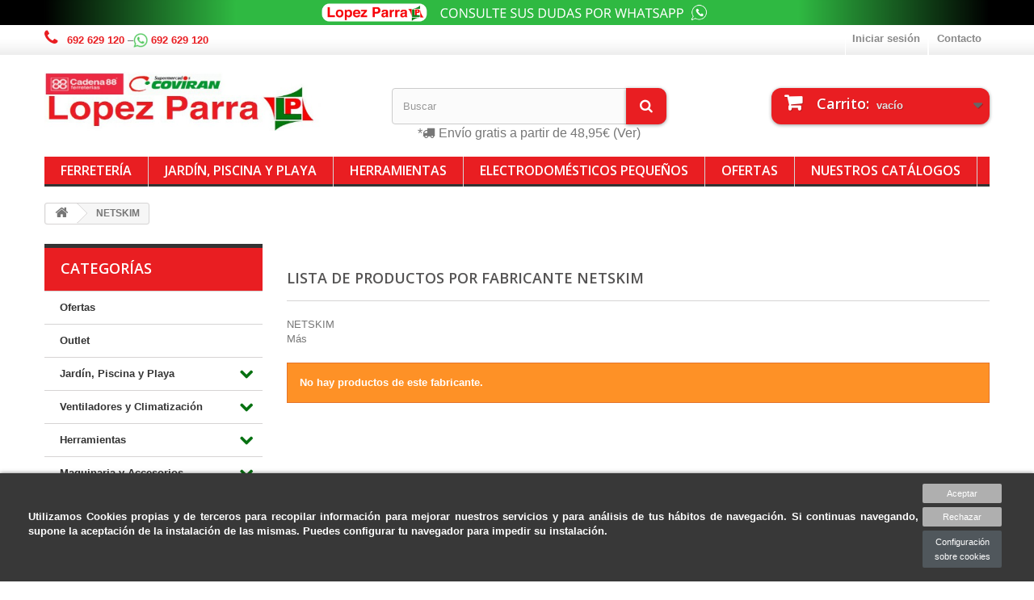

--- FILE ---
content_type: text/html; charset=utf-8
request_url: https://lopezparra.es/361_netskim
body_size: 33083
content:
<!DOCTYPE HTML>
<!--[if lt IE 7]> <html class="no-js lt-ie9 lt-ie8 lt-ie7" lang="es-es"><![endif]-->
<!--[if IE 7]><html class="no-js lt-ie9 lt-ie8 ie7" lang="es-es"><![endif]-->
<!--[if IE 8]><html class="no-js lt-ie9 ie8" lang="es-es"><![endif]-->
<!--[if gt IE 8]> <html class="no-js ie9" lang="es-es"><![endif]-->
<html lang="es-es">
	<head>
		<meta charset="utf-8" />
		<title>NETSKIM - Lopez Parra Ferreteria</title>
		<meta name="author" content="codigo10"/>
		<meta name="generator" content="PrestaShop" />
		<meta name="robots" content="index,follow" />
		<meta name="viewport" content="width=device-width, minimum-scale=0.25, maximum-scale=1.6, initial-scale=1.0" />
		<meta name="apple-mobile-web-app-capable" content="yes" />
		<link rel="icon" type="image/vnd.microsoft.icon" href="/img/favicon.ico?1758626546" />
		<link rel="shortcut icon" type="image/x-icon" href="/img/favicon.ico?1758626546" />

			<link rel="stylesheet" href="https://lopezparra.es/themes/default-bootstrap/cache/v_213_1bc6febaa7aa24d0d08e29f64c444494_all.css" type="text/css" media="all" />
			
		<link rel="stylesheet" href="https://fonts.googleapis.com/css?family=Open+Sans:300,600&amp;subset=latin,latin-ext" type="text/css" media="all" />
		<!--[if IE 8]>
		
<script src="https://oss.maxcdn.com/libs/html5shiv/3.7.0/html5shiv.js"></script>
		
<script src="https://oss.maxcdn.com/libs/respond.js/1.3.0/respond.min.js"></script>
		<![endif]-->
	</head>
	<body id="manufacturer" class="manufacturer manufacturer-361 manufacturer-netskim hide-right-column lang_es">
					<!-- Codigo10 controlar carrito segun posición scroll -->
		
		<div id="page">
			<div class="header-container">
				<header id="header">
					<div class="banner">
						<div class="container">
							<div class="row">
								<a href="https://wa.me/" title="Atenci&oacute;n al cliente">
	<img class="img-responsive" src="https://lopezparra.es/modules/blockbanner/img/ffdb340feed801c2164c45bb64a81178.png" alt="Atenci&oacute;n al cliente" title="Atenci&oacute;n al cliente" width="1170" height="65" />
</a>

							</div>
						</div>
					</div>
					<div class="nav">
						<div class="container">
							<div class="row">
								<nav><div id="contact-link">
	<a href="https://lopezparra.es/contactanos" title="Contacto">Contacto</a>
</div>
	<!--<span class="shop-phone">
		<i class="icon-phone"></i>Llámenos  <strong>692 629 120</strong>
	</span>-->
	<span class="shop-phone">
		<!--<i class="icon-phone"></i><span style="margin-top:-2px;"><img src="https://lopezparra.es/img/logo_whats.png"/></span> <strong>692 629 120</strong> - <u>SUPERMERCADO</u>: <strong>968 48 32 90</strong>-->
		<i class="icon-phone"></i><span style="margin-top:-2px;"> <strong>692 629 120</strong> –<img src="https://lopezparra.es/img/logo_whats.png"/></span> <strong>692 629 120</strong>		
	</span>
	
<!-- Block user information module NAV  -->
<div class="header_user_info">
			<a class="login" href="https://lopezparra.es/mi-cuenta" rel="nofollow" title="Login to your customer account">
			Iniciar sesión
		</a>
	</div>
<!-- /Block usmodule NAV --><!-- Block languages module -->
<!-- /Block languages module -->
</nav>
							</div>
						</div>
					</div>
					<div>
						<div class="container">
							<div class="row">
								<div id="header_logo">
									<a href="https://lopezparra.es/" title="Lopez Parra Ferreteria">
										<img class="logo img-responsive" src="https://lopezparra.es/img/lopez-parra-ferreteria-logo-1455883638.jpg" alt="Lopez Parra Ferreteria" width="608" height="120"/>
									</a>
								</div>
								<!-- Block search module TOP -->
<div id="search_block_top" class="col-sm-4 clearfix">
	<form id="searchbox" method="get" action="https://lopezparra.es/buscar" >
		<input type="hidden" name="controller" value="search" />
		<input type="hidden" name="orderby" value="position" />
		<input type="hidden" name="orderway" value="desc" />
		<input class="search_query form-control" type="text" id="search_query_top" name="search_query" placeholder="Buscar" value="" />
		<button type="submit" name="submit_search" class="btn btn-default button-search">
			<span>Buscar</span>
		</button>
	</form>
	
	<span class="carritoEnvio"><center>*<i class="icon-truck"></i>  Envío gratis a partir de 48,95€ <a href="/content/1-entrega"> (Ver)</a></center></span>
</div>
<!-- /Block search module TOP --><!-- MODULE Block cart -->
<div class="col-sm-4 clearfix">

<div id="bloquemore" style="display:none">
	<dt data-id="cart_block_product_more2">
		<a class="btn btn-default button button-small" href="https://lopezparra.es/pedido" title="Views more products" rel="nofollow">
			<span>
				0 products more<i class="icon-chevron-right right"></i>
			</span>
		</a>
	</dt>
</div>

	<div class="shopping_cart" id="shopping_cart">
		<a href="https://lopezparra.es/pedido" title="Ver mi carrito de compra" rel="nofollow">
			<b>Carrito:</b>
			<span class="ajax_cart_quantity unvisible">0</span>
			<span class="ajax_cart_product_txt unvisible">producto</span>
			<span class="ajax_cart_product_txt_s unvisible">Productos</span>
			<span class="ajax_cart_total unvisible">
							</span>
			<span class="ajax_cart_no_product">vacío</span>
					</a>
					<div class="cart_block block exclusive">
				<div class="block_content">
					<!-- block list of products -->
					<div class="cart_block_list">
												<p class="cart_block_no_products">
							Ningún producto
						</p>
												<div class="cart-prices">
							<div class="cart-prices-line first-line">
								<span class="price cart_block_shipping_cost ajax_cart_shipping_cost unvisible">
																			 A determinar																	</span>
								<span class="unvisible">
									Transporte
								</span>
							</div>
																					<div class="cart-prices-line last-line">
								<span class="price cart_block_total ajax_block_cart_total">0,00 €</span>
								<span>Total</span>
							</div>
													</div>
						<p class="cart-buttons">
							<a id="button_order_cart" class="btn btn-default button button-small" href="https://lopezparra.es/pedido" title="Confirmar" rel="nofollow">
								<span>
									Confirmar<i class="icon-chevron-right right"></i>
								</span>
							</a>
						</p>
					</div>
				</div>
			</div><!-- .cart_block -->
			</div>
</div>

	<div id="layer_cart">
		<div class="clearfix">
			<div class="layer_cart_product col-xs-12 col-md-6">
				<span class="cross" title="Cerrar Ventana"></span>
				<h2>
					<i class="icon-check"></i>Producto añadido correctamente a su carrito de la compra
				</h2>
				<div class="product-image-container layer_cart_img">
				</div>
				<div class="layer_cart_product_info">
					<span id="layer_cart_product_title" class="product-name"></span>
					<span id="layer_cart_product_attributes"></span>
					<div>
						<strong class="dark">Cantidad</strong>
						<span id="layer_cart_product_quantity"></span>
					</div>
					<div>
						<strong class="dark">Total</strong>
						<span id="layer_cart_product_price"></span>
					</div>
				</div>
			</div>
			<div class="layer_cart_cart col-xs-12 col-md-6">
				<h2>
					<!-- Plural Case [both cases are needed because page may be updated in Javascript] -->
					<span class="ajax_cart_product_txt_s  unvisible">
						Hay <span class="ajax_cart_quantity">0</span> artículos en su carrito.
					</span>
					<!-- Singular Case [both cases are needed because page may be updated in Javascript] -->
					<span class="ajax_cart_product_txt ">
						Hay 1 artículo en su cesta.
					</span>
				</h2>

				<div class="layer_cart_row">
					<strong class="dark">
						Total productos:
																					(impuestos inc.)
																		</strong>
					<span class="ajax_block_products_total">
											</span>
				</div>

								<div class="layer_cart_row">
					<strong class="dark unvisible">
						Total envío:&nbsp;(impuestos inc.)					</strong>
					<span class="ajax_cart_shipping_cost unvisible">
													 A determinar											</span>
				</div>
								<div class="layer_cart_row">
					<strong class="dark">
						Total
																					(impuestos inc.)
																		</strong>
					<span class="ajax_block_cart_total">
											</span>
				</div>
				<div class="button-container">
					<span class="continue btn btn-default button exclusive-medium" title="Continuar la compra">
						<span>
							<i class="icon-chevron-left left"></i>Continuar la compra
						</span>
					</span>
					<a class="btn btn-default button button-medium"	href="https://lopezparra.es/pedido" title="Ir a la caja" rel="nofollow">
						<span>
							Ir a la caja<i class="icon-chevron-right right"></i>
						</span>
					</a>
				</div>
			</div>
		</div>
		<div class="crossseling"></div>
	</div> <!-- #layer_cart -->
	<div class="layer_cart_overlay"></div>

<!-- /MODULE Block cart -->
	<!-- Menu -->
	<div id="block_top_menu" class="sf-contener clearfix col-lg-12">
		<div class="cat-title">Categorías</div>
		<ul class="sf-menu clearfix menu-content">
			<li><a href="https://lopezparra.es/1908-ferreteria" title="Ferretería">Ferretería</a><ul><li><a href="https://lopezparra.es/19081-armarios-metalicos" title="Armarios Metálicos">Armarios Metálicos</a><ul><li><a href="https://lopezparra.es/190811-armeros-y-cajas-fuertes" title="Armeros y cajas fuertes">Armeros y cajas fuertes</a></li><li><a href="https://lopezparra.es/190813-taquillas" title="Taquillas">Taquillas</a></li></ul></li><li><a href="https://lopezparra.es/19082-cerradura-puertas-ventanas" title="Cerradura Puertas Ventanas">Cerradura Puertas Ventanas</a></li><li><a href="https://lopezparra.es/19089-candados-mosquetones-y-grilletes" title="Candados, mosquetones y grilletes">Candados, mosquetones y grilletes</a></li><li><a href="https://lopezparra.es/19083-accesorios-puertas-y-ventanas" title="Accesorios Puertas y Ventanas">Accesorios Puertas y Ventanas</a></li><li><a href="https://lopezparra.es/19084-tornilleria-y-fijacion" title="Tornillería y Fijación">Tornillería y Fijación</a><ul><li><a href="https://lopezparra.es/190841-arandelas" title="Arandelas">Arandelas</a></li><li><a href="https://lopezparra.es/190842-ganchos-y-anclaje" title="Ganchos y Anclaje">Ganchos y Anclaje</a></li><li><a href="https://lopezparra.es/190843-abrazaderas" title="Abrazaderas">Abrazaderas</a></li><li><a href="https://lopezparra.es/190844-tornillos" title="Tornillos">Tornillos</a></li><li><a href="https://lopezparra.es/190845-clavos-y-puntas" title="Clavos y puntas">Clavos y puntas</a></li><li><a href="https://lopezparra.es/190846-cancamos" title="Cáncamos">Cáncamos</a></li><li><a href="https://lopezparra.es/190847-varillas" title="Varillas">Varillas</a></li><li><a href="https://lopezparra.es/190848-alcayatas" title="Alcayatas">Alcayatas</a></li><li><a href="https://lopezparra.es/190849-tacos-madera" title="Tacos madera">Tacos madera</a></li><li><a href="https://lopezparra.es/1908550-imanes" title="Imanes">Imanes</a></li><li><a href="https://lopezparra.es/1980845-tacos" title="Tacos">Tacos</a></li></ul></li><li><a href="https://lopezparra.es/19085-escaleras-y-taburetes" title="Escaleras y taburetes">Escaleras y taburetes</a></li><li><a href="https://lopezparra.es/19086-contenedores-y-cubos-basura" title="Contenedores y Cubos basura">Contenedores y Cubos basura</a></li><li><a href="https://lopezparra.es/19087-vallas-seguridad" title="Vallas seguridad">Vallas seguridad</a></li><li><a href="https://lopezparra.es/19088-ruedas-de-repuesto" title="Ruedas de repuesto">Ruedas de repuesto</a></li><li><a href="https://lopezparra.es/19090-buzones" title="Buzones">Buzones</a></li><li><a href="https://lopezparra.es/19091-ganchos-y-soportes" title="Ganchos y soportes">Ganchos y soportes</a></li><li><a href="https://lopezparra.es/19092-estanterias-metalicas" title="Estanterias metalicas">Estanterias metalicas</a></li><li><a href="https://lopezparra.es/19093-contadores-billetes-y-monedas" title="Contadores billetes y monedas">Contadores billetes y monedas</a></li><li><a href="https://lopezparra.es/19094-alambres-cuerdas-cadenas-y-eslingas" title="Alambres, cuerdas, cadenas y eslingas">Alambres, cuerdas, cadenas y eslingas</a></li><li><a href="https://lopezparra.es/19095-carteles-y-senales" title="Carteles y señales">Carteles y señales</a></li><li><a href="https://lopezparra.es/19096-amortiguadores" title="Amortiguadores">Amortiguadores</a></li><li><a href="https://lopezparra.es/19097-carretillas" title="Carretillas">Carretillas</a></li><li><a href="https://lopezparra.es/19098-conteras-fieltros-y-patines" title="Conteras, fieltros y patines">Conteras, fieltros y patines</a></li><li><a href="https://lopezparra.es/19099-municion-y-recargas" title="Munición y recargas">Munición y recargas</a></li><li><a href="https://lopezparra.es/19100-accesorios-muebles" title="Accesorios muebles">Accesorios muebles</a></li></ul></li><li><a href="https://lopezparra.es/800-jardin-piscina-y-playa" title="Jardín, Piscina y Playa">Jardín, Piscina y Playa</a><ul><li><a href="https://lopezparra.es/812-piscinas" title="Piscinas">Piscinas</a><ul><li><a href="https://lopezparra.es/81201-piscinas-de-acero" title="Piscinas de acero">Piscinas de acero</a></li><li><a href="https://lopezparra.es/81202-piscinas-tubulares" title="Piscinas tubulares">Piscinas tubulares</a></li><li><a href="https://lopezparra.es/81203-piscinas-hinchables" title="Piscinas hinchables">Piscinas hinchables</a></li><li><a href="https://lopezparra.es/81204-piscinas-chapa-galvanizada" title="Piscinas chapa galvanizada">Piscinas chapa galvanizada</a></li><li><a href="https://lopezparra.es/81205-piscina-masaje-y-spa" title="Piscina masaje y spa">Piscina masaje y spa</a></li><li><a href="https://lopezparra.es/81206-piscinas-infantiles" title="Piscinas infantiles">Piscinas infantiles</a></li><li><a href="https://lopezparra.es/81207-tablas-kayak-y-barcas" title="Tablas, Kayak y Barcas">Tablas, Kayak y Barcas</a></li><li><a href="https://lopezparra.es/81208-colchonetas-manguitos-hinchables" title="Colchonetas, manguitos, hinchables">Colchonetas, manguitos, hinchables</a></li></ul></li><li><a href="https://lopezparra.es/806-accesorios-para-piscina" title="Accesorios para piscina">Accesorios para piscina</a><ul><li><a href="https://lopezparra.es/8063-filtracion-piscinas" title="Filtración Piscinas">Filtración Piscinas</a></li><li><a href="https://lopezparra.es/8061-iluminacion-y-decoracion-piscina" title="Iluminación y decoración piscina">Iluminación y decoración piscina</a></li><li><a href="https://lopezparra.es/8062-accesorios-sellado" title="Accesorios sellado">Accesorios sellado</a></li><li><a href="https://lopezparra.es/80012-fundas-y-cubiertas" title="Fundas y Cubiertas">Fundas y Cubiertas</a></li><li><a href="https://lopezparra.es/80020-mangueras" title="Mangueras">Mangueras</a></li><li><a href="https://lopezparra.es/80021-reparacion-piscinas" title="Reparación piscinas">Reparación piscinas</a></li><li><a href="https://lopezparra.es/80022-escaleras-piscina" title="Escaleras piscina">Escaleras piscina</a></li><li><a href="https://lopezparra.es/80023-skimmers" title="Skimmers">Skimmers</a></li><li><a href="https://lopezparra.es/80024-duchas" title="Duchas">Duchas</a></li><li><a href="https://lopezparra.es/80025-tapiz-suelo-piscina" title="Tapiz suelo piscina">Tapiz suelo piscina</a></li><li><a href="https://lopezparra.es/80026-bomba-inflado" title="Bomba inflado">Bomba inflado</a></li><li><a href="https://lopezparra.es/80027-liner" title="Liner">Liner</a></li><li><a href="https://lopezparra.es/80028-rejilla-rebosadero-piscina" title="Rejilla rebosadero piscina">Rejilla rebosadero piscina</a></li><li><a href="https://lopezparra.es/80029-boquilla-piscinas" title="Boquilla piscinas">Boquilla piscinas</a></li><li><a href="https://lopezparra.es/80030-valvulas-para-filtros" title="Válvulas para filtros">Válvulas para filtros</a></li><li><a href="https://lopezparra.es/80031-repuestos" title="Repuestos">Repuestos</a></li></ul></li><li><a href="https://lopezparra.es/805-limpiafondos-y-cepillos" title="Limpiafondos y Cepillos">Limpiafondos y Cepillos</a><ul><li><a href="https://lopezparra.es/8050-mango-pertiga-piscina" title="Mango pértiga piscina">Mango pértiga piscina</a></li><li><a href="https://lopezparra.es/8051-recogehojas" title="Recogehojas">Recogehojas</a></li><li><a href="https://lopezparra.es/80017-limpiafondos-automaticos" title="Limpiafondos automáticos">Limpiafondos automáticos</a></li><li><a href="https://lopezparra.es/80018-limpiafondos-manuales" title="Limpiafondos manuales">Limpiafondos manuales</a></li><li><a href="https://lopezparra.es/80019-cepillos" title="Cepillos">Cepillos</a></li><li><a href="https://lopezparra.es/800020-recambios-limpiafondos" title="Recambios Limpiafondos">Recambios Limpiafondos</a></li></ul></li><li><a href="https://lopezparra.es/804-medicion-piscinas" title="Medición piscinas">Medición piscinas</a><ul><li><a href="https://lopezparra.es/80002-analizadores" title="Analizadores">Analizadores</a></li><li><a href="https://lopezparra.es/80007-termometros" title="Termómetros">Termómetros</a></li></ul></li><li><a href="https://lopezparra.es/802-productos-mantenimiento-agua" title="Productos mantenimiento agua">Productos mantenimiento agua</a><ul><li><a href="https://lopezparra.es/80003-cloros" title="Cloros">Cloros</a></li><li><a href="https://lopezparra.es/80004-anticalcareos" title="Anticalcáreos">Anticalcáreos</a></li><li><a href="https://lopezparra.es/80005-antialgas" title="Antialgas">Antialgas</a></li><li><a href="https://lopezparra.es/80006-dosificadores" title="Dosificadores">Dosificadores</a></li><li><a href="https://lopezparra.es/80009-limpiadores" title="Limpiadores">Limpiadores</a></li><li><a href="https://lopezparra.es/80010-floculantes" title="Floculantes">Floculantes</a></li><li><a href="https://lopezparra.es/80011-invernadores" title="Invernadores">Invernadores</a></li></ul></li><li><a href="https://lopezparra.es/803-bombas-de-agua" title="Bombas de agua">Bombas de agua</a><ul><li><a href="https://lopezparra.es/809-bombas-para-vaciar-y-de-trasvase" title="Bombas para vaciar y de trasvase">Bombas para vaciar y de trasvase</a></li><li><a href="https://lopezparra.es/8030-motobombas" title="Motobombas">Motobombas</a></li><li><a href="https://lopezparra.es/80014-bombas-para-piscina" title="Bombas para piscina">Bombas para piscina</a></li><li><a href="https://lopezparra.es/80015-electrobombas" title="Electrobombas">Electrobombas</a></li><li><a href="https://lopezparra.es/80016-accesorios-bombas" title="Accesorios Bombas">Accesorios Bombas</a></li></ul></li><li><a href="https://lopezparra.es/801-iluminacion-de-jardin" title="Iluminación de jardín">Iluminación de jardín</a><ul><li><a href="https://lopezparra.es/8002-aplique-luz-jardin" title="Aplique luz jardin">Aplique luz jardin</a></li><li><a href="https://lopezparra.es/8003-iluminacion-solar-jardin" title="Iluminación solar jardin">Iluminación solar jardin</a></li><li><a href="https://lopezparra.es/80001-estacas" title="Estacas">Estacas</a></li></ul></li><li><a href="https://lopezparra.es/808-herramientas-de-jardin" title="Herramientas de Jardín">Herramientas de Jardín</a><ul><li><a href="https://lopezparra.es/8016-escarificadores" title="Escarificadores">Escarificadores</a></li><li><a href="https://lopezparra.es/8017-recogida-residuos" title="Recogida residuos">Recogida residuos</a></li><li><a href="https://lopezparra.es/8018-mangos" title="Mangos">Mangos</a></li><li><a href="https://lopezparra.es/8019-azadas" title="Azadas">Azadas</a></li><li><a href="https://lopezparra.es/8081-aspiradora-sopladora" title="Aspiradora Sopladora">Aspiradora Sopladora</a></li><li><a href="https://lopezparra.es/8082-hidrolimpiadora-y-accesorios" title="Hidrolimpiadora y Accesorios">Hidrolimpiadora y Accesorios</a><ul><li><a href="https://lopezparra.es/808201-hidrolimpiadoras" title="Hidrolimpiadoras">Hidrolimpiadoras</a></li><li><a href="https://lopezparra.es/808202-accesorios-hidrolimpiadoras" title="Accesorios Hidrolimpiadoras">Accesorios Hidrolimpiadoras</a></li></ul></li><li><a href="https://lopezparra.es/8083-cortasetos" title="Cortasetos">Cortasetos</a></li><li><a href="https://lopezparra.es/8084-cortacesped" title="Cortacesped">Cortacesped</a></li><li><a href="https://lopezparra.es/8085-recortabordes" title="Recortabordes">Recortabordes</a></li><li><a href="https://lopezparra.es/8086-desbrozadoras" title="Desbrozadoras">Desbrozadoras</a></li><li><a href="https://lopezparra.es/8087-hachas" title="Hachas">Hachas</a></li><li><a href="https://lopezparra.es/8089-picos-para-mangos" title="Picos para mangos">Picos para mangos</a></li><li><a href="https://lopezparra.es/80810-barredoras-y-cepillos" title="Barredoras y cepillos">Barredoras y cepillos</a></li><li><a href="https://lopezparra.es/80811-tijeras-poda" title="Tijeras Poda">Tijeras Poda</a></li><li><a href="https://lopezparra.es/80812-rastrillos-y-escobas" title="Rastrillos y Escobas">Rastrillos y Escobas</a></li><li><a href="https://lopezparra.es/80813-palas" title="Palas">Palas</a></li><li><a href="https://lopezparra.es/80814-biotrituradoras" title="Biotrituradoras">Biotrituradoras</a></li><li><a href="https://lopezparra.es/80815-ahoyador" title="Ahoyador">Ahoyador</a></li></ul></li><li><a href="https://lopezparra.es/811-riego" title="Riego">Riego</a><ul><li><a href="https://lopezparra.es/8110-mangueras" title="Mangueras">Mangueras</a></li><li><a href="https://lopezparra.es/8111-portamangueras" title="Portamangueras">Portamangueras</a></li><li><a href="https://lopezparra.es/8112-pistolas-y-lanzas" title="Pistolas y Lanzas">Pistolas y Lanzas</a></li><li><a href="https://lopezparra.es/8113-programador-de-riego" title="Programador de Riego">Programador de Riego</a></li><li><a href="https://lopezparra.es/8114-aspersores" title="Aspersores">Aspersores</a></li><li><a href="https://lopezparra.es/8116-grifo-riego" title="Grifo riego">Grifo riego</a></li><li><a href="https://lopezparra.es/8115-grifo-decorativo" title="Grifo decorativo">Grifo decorativo</a></li><li><a href="https://lopezparra.es/8117-conector-manguera" title="Conector manguera">Conector manguera</a></li><li><a href="https://lopezparra.es/8118-regaderas" title="Regaderas">Regaderas</a></li></ul></li><li><a href="https://lopezparra.es/814-barbacoas" title="Barbacoas">Barbacoas</a><ul><li><a href="https://lopezparra.es/8140-barbacoas-a-gas" title="Barbacoas a gas">Barbacoas a gas</a></li><li><a href="https://lopezparra.es/8141-barbacoas-a-carbon-y-lena" title="Barbacoas a carbón y leña">Barbacoas a carbón y leña</a></li><li><a href="https://lopezparra.es/8142-accesorios-para-barbacoas" title="Accesorios para barbacoas">Accesorios para barbacoas</a></li></ul></li><li><a href="https://lopezparra.es/813-muebles-de-jardin-y-playa" title="Muebles de jardín y playa">Muebles de jardín y playa</a><ul><li><a href="https://lopezparra.es/11102-sillas-playa" title="Sillas playa">Sillas playa</a></li><li><a href="https://lopezparra.es/81301-sillas-terraza-y-jardin" title="Sillas terraza y jardín">Sillas terraza y jardín</a></li><li><a href="https://lopezparra.es/81302-mesas-jardin" title="Mesas jardín">Mesas jardín</a></li><li><a href="https://lopezparra.es/81303-hamacas-tumbonas-y-balancines" title="Hamacas, tumbonas y balancines">Hamacas, tumbonas y balancines</a></li><li><a href="https://lopezparra.es/81304-conjunto-mobiliario-jardin" title="Conjunto mobiliario jardín">Conjunto mobiliario jardín</a></li><li><a href="https://lopezparra.es/81305-cojines-y-fundas-exterior" title="Cojines y fundas exterior">Cojines y fundas exterior</a></li><li><a href="https://lopezparra.es/81306-fundas-muebles-exterior" title="Fundas muebles exterior">Fundas muebles exterior</a></li><li><a href="https://lopezparra.es/81307-cenadores-y-pergolas" title="Cenadores y Pergolas">Cenadores y Pergolas</a></li><li><a href="https://lopezparra.es/81308-sombrillas-parasoles-y-velas" title="Sombrillas, parasoles y velas">Sombrillas, parasoles y velas</a></li><li><a href="https://lopezparra.es/81309-banco-jardin" title="Banco Jardín">Banco Jardín</a></li><li><a href="https://lopezparra.es/813010-soporte-parasol-y-pergolas" title="Soporte parasol y pergolas">Soporte parasol y pergolas</a></li><li><a href="https://lopezparra.es/813011-mosquiteras" title="Mosquiteras">Mosquiteras</a></li></ul></li><li><a href="https://lopezparra.es/816-cercados-y-ocultacion" title="Cercados y ocultacion">Cercados y ocultacion</a></li><li><a href="https://lopezparra.es/2201-sustratos-y-abonos" title="Sustratos y abonos">Sustratos y abonos</a></li><li><a href="https://lopezparra.es/815-cesped" title="Cesped">Cesped</a></li></ul></li><li><a href="https://lopezparra.es/200-herramientas" title="Herramientas">Herramientas</a><ul><li><a href="https://lopezparra.es/201-electricas" title="Eléctricas">Eléctricas</a><ul><li><a href="https://lopezparra.es/20002-atornilladores" title="Atornilladores">Atornilladores</a></li><li><a href="https://lopezparra.es/20001-taladros" title="Taladros">Taladros</a></li><li><a href="https://lopezparra.es/20004-motosierras" title="Motosierras">Motosierras</a></li><li><a href="https://lopezparra.es/20005-accesorios-motosierras" title="Accesorios Motosierras">Accesorios Motosierras</a></li><li><a href="https://lopezparra.es/20009-sierras" title="Sierras">Sierras</a><ul><li><a href="https://lopezparra.es/200092-hojas-de-sierra" title="Hojas de Sierra">Hojas de Sierra</a></li><li><a href="https://lopezparra.es/1100011-sierras-sable" title="Sierras Sable">Sierras Sable</a></li><li><a href="https://lopezparra.es/1100012-sierras-multifuncionales" title="Sierras Multifuncionales">Sierras Multifuncionales</a></li><li><a href="https://lopezparra.es/1100015-sierras-caladoras" title="Sierras Caladoras">Sierras Caladoras</a></li><li><a href="https://lopezparra.es/1100016-sierras-marqueteria" title="Sierras Marqueteria">Sierras Marqueteria</a></li><li><a href="https://lopezparra.es/1100019-sierras-de-cinta" title="Sierras de cinta">Sierras de cinta</a></li><li><a href="https://lopezparra.es/1100023-sierras-circulares" title="Sierras Circulares">Sierras Circulares</a></li><li><a href="https://lopezparra.es/1100017-mesas-de-corte-y-tronzadoras" title="Mesas de corte y Tronzadoras">Mesas de corte y Tronzadoras</a></li></ul></li><li><a href="https://lopezparra.es/20006-amoladoras-lijadoras-y-pulidoras" title="Amoladoras, lijadoras y pulidoras">Amoladoras, lijadoras y pulidoras</a></li><li><a href="https://lopezparra.es/1100013-esmeriladoras" title="Esmeriladoras">Esmeriladoras</a></li><li><a href="https://lopezparra.es/20008-ingletadoras" title="Ingletadoras">Ingletadoras</a></li><li><a href="https://lopezparra.es/1100010-aspiradores" title="Aspiradores">Aspiradores</a></li><li><a href="https://lopezparra.es/20007-baterias-y-cargadores" title="Baterias y cargadores">Baterias y cargadores</a></li><li><a href="https://lopezparra.es/1100014-multiherramienta" title="Multiherramienta">Multiherramienta</a></li><li><a href="https://lopezparra.es/1100018-cepillos-y-fresadoras" title="Cepillos y Fresadoras">Cepillos y Fresadoras</a></li><li><a href="https://lopezparra.es/1100020-mezcladoras" title="Mezcladoras">Mezcladoras</a></li><li><a href="https://lopezparra.es/1100022-decapadores" title="Decapadores">Decapadores</a></li><li><a href="https://lopezparra.es/1100026-grapadoras-y-clavadoras" title="Grapadoras y clavadoras">Grapadoras y clavadoras</a></li><li><a href="https://lopezparra.es/1100027-pistola-electrica-pintura" title="Pistola electrica pintura">Pistola electrica pintura</a></li><li><a href="https://lopezparra.es/1100030-tornos" title="Tornos">Tornos</a></li><li><a href="https://lopezparra.es/100015-martillo-electrico" title="Martillo eléctrico">Martillo eléctrico</a></li><li><a href="https://lopezparra.es/200031-accesorios-de-herramientas" title="Accesorios de herramientas">Accesorios de herramientas</a><ul><li><a href="https://lopezparra.es/1100024-accesorios-fresadoras" title="Accesorios Fresadoras">Accesorios Fresadoras</a></li><li><a href="https://lopezparra.es/2000310-discos-y-lijas" title="Discos y Lijas">Discos y Lijas</a></li><li><a href="https://lopezparra.es/2000311-puntas-atornillado" title="Puntas atornillado">Puntas atornillado</a></li><li><a href="https://lopezparra.es/2000312-accesorios-taladros" title="Accesorios Taladros">Accesorios Taladros</a></li><li><a href="https://lopezparra.es/2000313-brocas" title="Brocas">Brocas</a></li><li><a href="https://lopezparra.es/2000314-accesorios-multiherramienta" title="Accesorios Multiherramienta">Accesorios Multiherramienta</a></li><li><a href="https://lopezparra.es/2000315-accesorios-pulidora" title="Accesorios Pulidora">Accesorios Pulidora</a></li><li><a href="https://lopezparra.es/2000316-accesorios-amoladoras" title="Accesorios Amoladoras">Accesorios Amoladoras</a></li><li><a href="https://lopezparra.es/2000317-botadores" title="Botadores">Botadores</a></li><li><a href="https://lopezparra.es/14-accesorios-desbrozadoras-y-cortasetos" title="Accesorios desbrozadoras y cortasetos">Accesorios desbrozadoras y cortasetos</a></li></ul></li></ul></li><li><a href="https://lopezparra.es/203-manuales" title="Manuales">Manuales</a><ul><li><a href="https://lopezparra.es/2031-llaves" title="LLaves">LLaves</a></li><li><a href="https://lopezparra.es/2032-destornillador" title="Destornillador">Destornillador</a></li><li><a href="https://lopezparra.es/2033-alicates-y-tenazas" title="Alicates y Tenazas">Alicates y Tenazas</a></li><li><a href="https://lopezparra.es/2034-tijeras-y-cuchillas" title="Tijeras y cuchillas">Tijeras y cuchillas</a></li><li><a href="https://lopezparra.es/2035-maletin-herramientas" title="Maletin Herramientas">Maletin Herramientas</a></li><li><a href="https://lopezparra.es/2036-medicion-y-deteccion" title="Medición y detección">Medición y detección</a></li><li><a href="https://lopezparra.es/2037-paleta-y-llana" title="Paleta y LLana">Paleta y LLana</a></li><li><a href="https://lopezparra.es/2039-remachadoras" title="Remachadoras">Remachadoras</a></li><li><a href="https://lopezparra.es/8088-cunas" title="Cuñas">Cuñas</a></li><li><a href="https://lopezparra.es/8091-tornillo-banco-carpintero" title="Tornillo banco carpintero">Tornillo banco carpintero</a></li><li><a href="https://lopezparra.es/8092-rascavidrios" title="Rascavidrios">Rascavidrios</a></li><li><a href="https://lopezparra.es/8093-transpaletas" title="Transpaletas">Transpaletas</a></li><li><a href="https://lopezparra.es/8094-herramientas-huerto" title="Herramientas huerto">Herramientas huerto</a></li><li><a href="https://lopezparra.es/20310-cortacristales-y-cortafrios" title="Cortacristales y cortafríos">Cortacristales y cortafríos</a></li><li><a href="https://lopezparra.es/20311-sacabocados" title="Sacabocados">Sacabocados</a></li><li><a href="https://lopezparra.es/20312-cepillos-formones-y-gubias" title="Cepillos, formones y gubias">Cepillos, formones y gubias</a></li><li><a href="https://lopezparra.es/20313-pinzas-y-sargentos" title="Pinzas y Sargentos">Pinzas y Sargentos</a></li><li><a href="https://lopezparra.es/20314-sierras-y-serruchos" title="Sierras y Serruchos">Sierras y Serruchos</a></li><li><a href="https://lopezparra.es/20315-lupas" title="Lupas">Lupas</a></li><li><a href="https://lopezparra.es/20316-limas-y-escofinas" title="Limas y escofinas">Limas y escofinas</a></li><li><a href="https://lopezparra.es/20317-navajas-y-alicates-multiusos" title="Navajas y alicates multiusos">Navajas y alicates multiusos</a></li><li><a href="https://lopezparra.es/20318-tirolesa" title="Tirolesa">Tirolesa</a></li><li><a href="https://lopezparra.es/20319-barras-palancas-y-punzones" title="Barras, palancas y punzones">Barras, palancas y punzones</a></li><li><a href="https://lopezparra.es/20320-cortadores-manuales" title="Cortadores Manuales">Cortadores Manuales</a></li><li><a href="https://lopezparra.es/20321-plantilla-formas" title="Plantilla formas">Plantilla formas</a></li><li><a href="https://lopezparra.es/20322-martillos-y-mazas" title="Martillos y mazas">Martillos y mazas</a></li><li><a href="https://lopezparra.es/20323-vacuometros-termometros-y-pluviometros" title="Vacuómetros, termómetros y pluviómetros">Vacuómetros, termómetros y pluviómetros</a></li><li><a href="https://lopezparra.es/20324-cincel-y-puntero" title="Cincel y puntero">Cincel y puntero</a></li></ul></li><li><a href="https://lopezparra.es/204-elevador-electrico-y-polipasto" title="Elevador eléctrico y polipasto">Elevador eléctrico y polipasto</a></li><li><a href="https://lopezparra.es/205-cajas-herramientas-y-bancos-de-trabajo" title="Cajas herramientas y bancos de trabajo">Cajas herramientas y bancos de trabajo</a></li></ul></li><li><a href="https://lopezparra.es/504-electrodomesticos-pequenos" title="Electrodomésticos Pequeños">Electrodomésticos Pequeños</a><ul><li><a href="https://lopezparra.es/5041-envasar-al-vacio" title="Envasar al Vacío">Envasar al Vacío</a><ul><li><a href="https://lopezparra.es/5042-bolsas-envasar-al-vacio" title="Bolsas Envasar al Vacío">Bolsas Envasar al Vacío</a></li><li><a href="https://lopezparra.es/500411-maquinas-envasar" title="Maquinas Envasar">Maquinas Envasar</a></li><li><a href="https://lopezparra.es/500412-recipientes-al-vacio" title="Recipientes al Vacío">Recipientes al Vacío</a></li></ul></li><li><a href="https://lopezparra.es/5043-cortadoras" title="Cortadoras">Cortadoras</a></li><li><a href="https://lopezparra.es/5045-tostadoras" title="Tostadoras">Tostadoras</a></li><li><a href="https://lopezparra.es/5046-plancha-cocina" title="Plancha Cocina">Plancha Cocina</a><ul><li><a href="https://lopezparra.es/50461-planchas-cocina-electricas" title="Planchas Cocina electricas">Planchas Cocina electricas</a></li><li><a href="https://lopezparra.es/50462-planchas-cocina-a-gas" title="Planchas Cocina a gas">Planchas Cocina a gas</a></li></ul></li><li><a href="https://lopezparra.es/5047-cocinas-y-placas" title="Cocinas y placas">Cocinas y placas</a></li><li><a href="https://lopezparra.es/5048-barbacoas-y-grills" title="Barbacoas y Grills">Barbacoas y Grills</a></li><li><a href="https://lopezparra.es/5049-freidora-electrica" title="Freidora Eléctrica">Freidora Eléctrica</a></li><li><a href="https://lopezparra.es/50410-creperas" title="Creperas">Creperas</a></li><li><a href="https://lopezparra.es/50411-gofreras" title="Gofreras">Gofreras</a></li><li><a href="https://lopezparra.es/50412-picadoras-de-hielo" title="Picadoras de Hielo">Picadoras de Hielo</a></li><li><a href="https://lopezparra.es/50413-exprimidores" title="Exprimidores">Exprimidores</a></li><li><a href="https://lopezparra.es/50415-cafeteras-y-teteras" title="Cafeteras y teteras">Cafeteras y teteras</a></li><li><a href="https://lopezparra.es/50414-sandwicheras" title="Sandwicheras">Sandwicheras</a></li><li><a href="https://lopezparra.es/50416-batidoras-picadoras-y-panificadoras" title="Batidoras, picadoras y panificadoras">Batidoras, picadoras y panificadoras</a></li><li><a href="https://lopezparra.es/50417-microondas" title="Microondas">Microondas</a></li><li><a href="https://lopezparra.es/50426-licuadoras" title="Licuadoras">Licuadoras</a></li></ul></li><li><a href="https://lopezparra.es/1800-ofertas" onclick="return !window.open(this.href);" title="Ofertas">Ofertas</a></li>
<li><a href="https://lopezparra.es/content/7-nuestros-catalogos" title="Nuestros Cat&aacute;logos">Nuestros Cat&aacute;logos</a></li>

					</ul>
	</div>
	<!--/ Menu -->
							</div>
						</div>
					</div>
				</header>
			</div>
			<div class="columns-container">
				<div id="columns" class="container">
											
<!-- Breadcrumb -->
<!--<div class="breadcrumb clearfix">
	<a class="home" href="http://lopezparra.es/" title="Volver al inicio"><i class="icon-home"></i></a>
			<span class="navigation-pipe">&gt;</span>
					NETSKIM
			-->
	
<div class="breadcrumb clearfix" itemscope itemtype="http://shema.org/BreadcrumList">
<a class="home" href="https://lopezparra.es/" title="Volver al inicio"><i class="icon-home"></i></a>
<span class="navigation-pipe">&gt;</span>
NETSKIM
	
</div>
<!-- /Breadcrumb -->

										<div class="row">
												<div id="left_column" class="column col-xs-12 col-sm-3"><!-- Block categories module -->
<div id="categories_block_left" class="block">
	<h2 class="title_block" id="categorias_titulo">
			Categorías
	</h2>
	<div class="block_content">
		<ul class="tree dhtml">
												
<li >
	<a 
	href="https://lopezparra.es/1800-ofertas" title="">
		Ofertas
	</a>
	</li>

																
<li >
	<a 
	href="https://lopezparra.es/10-outlet" title="">
		Outlet
	</a>
	</li>

																
<li >
	<a 
	href="https://lopezparra.es/800-jardin-piscina-y-playa" title="">
		Jardín, Piscina y Playa
	</a>
			<ul>
												
<li >
	<a 
	href="https://lopezparra.es/812-piscinas" title="">
		Piscinas
	</a>
			<ul>
												
<li >
	<a 
	href="https://lopezparra.es/81201-piscinas-de-acero" title="">
		Piscinas de acero
	</a>
	</li>

																
<li >
	<a 
	href="https://lopezparra.es/81202-piscinas-tubulares" title="">
		Piscinas tubulares
	</a>
	</li>

																
<li >
	<a 
	href="https://lopezparra.es/81203-piscinas-hinchables" title="">
		Piscinas hinchables
	</a>
	</li>

																
<li >
	<a 
	href="https://lopezparra.es/81204-piscinas-chapa-galvanizada" title="">
		Piscinas chapa galvanizada
	</a>
	</li>

																
<li >
	<a 
	href="https://lopezparra.es/81205-piscina-masaje-y-spa" title="">
		Piscina masaje y spa
	</a>
	</li>

																
<li >
	<a 
	href="https://lopezparra.es/81206-piscinas-infantiles" title="">
		Piscinas infantiles
	</a>
	</li>

																
<li >
	<a 
	href="https://lopezparra.es/81207-tablas-kayak-y-barcas" title="">
		Tablas, Kayak y Barcas
	</a>
	</li>

																
<li class="last">
	<a 
	href="https://lopezparra.es/81208-colchonetas-manguitos-hinchables" title="">
		Colchonetas, manguitos, hinchables
	</a>
	</li>

									</ul>
	</li>

																
<li >
	<a 
	href="https://lopezparra.es/806-accesorios-para-piscina" title="">
		Accesorios para piscina
	</a>
			<ul>
												
<li >
	<a 
	href="https://lopezparra.es/8063-filtracion-piscinas" title="">
		Filtración Piscinas
	</a>
	</li>

																
<li >
	<a 
	href="https://lopezparra.es/8061-iluminacion-y-decoracion-piscina" title="">
		Iluminación y decoración piscina
	</a>
	</li>

																
<li >
	<a 
	href="https://lopezparra.es/8062-accesorios-sellado" title="">
		Accesorios sellado
	</a>
	</li>

																
<li >
	<a 
	href="https://lopezparra.es/80012-fundas-y-cubiertas" title="">
		Fundas y Cubiertas
	</a>
	</li>

																
<li >
	<a 
	href="https://lopezparra.es/80020-mangueras" title="">
		Mangueras
	</a>
	</li>

																
<li >
	<a 
	href="https://lopezparra.es/80021-reparacion-piscinas" title="">
		Reparación piscinas
	</a>
	</li>

																
<li >
	<a 
	href="https://lopezparra.es/80022-escaleras-piscina" title="">
		Escaleras piscina
	</a>
	</li>

																
<li >
	<a 
	href="https://lopezparra.es/80023-skimmers" title="">
		Skimmers
	</a>
	</li>

																
<li >
	<a 
	href="https://lopezparra.es/80024-duchas" title="">
		Duchas
	</a>
	</li>

																
<li >
	<a 
	href="https://lopezparra.es/80025-tapiz-suelo-piscina" title="">
		Tapiz suelo piscina
	</a>
	</li>

																
<li >
	<a 
	href="https://lopezparra.es/80026-bomba-inflado" title="">
		Bomba inflado
	</a>
	</li>

																
<li >
	<a 
	href="https://lopezparra.es/80027-liner" title="">
		Liner
	</a>
	</li>

																
<li >
	<a 
	href="https://lopezparra.es/80028-rejilla-rebosadero-piscina" title="">
		Rejilla rebosadero piscina
	</a>
	</li>

																
<li >
	<a 
	href="https://lopezparra.es/80029-boquilla-piscinas" title="">
		Boquilla piscinas
	</a>
	</li>

																
<li >
	<a 
	href="https://lopezparra.es/80030-valvulas-para-filtros" title="">
		Válvulas para filtros
	</a>
	</li>

																
<li class="last">
	<a 
	href="https://lopezparra.es/80031-repuestos" title="">
		Repuestos
	</a>
	</li>

									</ul>
	</li>

																
<li >
	<a 
	href="https://lopezparra.es/805-limpiafondos-y-cepillos" title="">
		Limpiafondos y Cepillos
	</a>
			<ul>
												
<li >
	<a 
	href="https://lopezparra.es/8050-mango-pertiga-piscina" title="">
		Mango pértiga piscina
	</a>
	</li>

																
<li >
	<a 
	href="https://lopezparra.es/8051-recogehojas" title="">
		Recogehojas
	</a>
	</li>

																
<li >
	<a 
	href="https://lopezparra.es/80017-limpiafondos-automaticos" title="">
		Limpiafondos automáticos
	</a>
	</li>

																
<li >
	<a 
	href="https://lopezparra.es/80018-limpiafondos-manuales" title="">
		Limpiafondos manuales
	</a>
	</li>

																
<li >
	<a 
	href="https://lopezparra.es/80019-cepillos" title="">
		Cepillos
	</a>
	</li>

																
<li class="last">
	<a 
	href="https://lopezparra.es/800020-recambios-limpiafondos" title="">
		Recambios Limpiafondos
	</a>
	</li>

									</ul>
	</li>

																
<li >
	<a 
	href="https://lopezparra.es/804-medicion-piscinas" title="">
		Medición piscinas
	</a>
			<ul>
												
<li >
	<a 
	href="https://lopezparra.es/80002-analizadores" title="">
		Analizadores
	</a>
	</li>

																
<li class="last">
	<a 
	href="https://lopezparra.es/80007-termometros" title="">
		Termómetros
	</a>
	</li>

									</ul>
	</li>

																
<li >
	<a 
	href="https://lopezparra.es/802-productos-mantenimiento-agua" title="">
		Productos mantenimiento agua
	</a>
			<ul>
												
<li >
	<a 
	href="https://lopezparra.es/80003-cloros" title="">
		Cloros
	</a>
	</li>

																
<li >
	<a 
	href="https://lopezparra.es/80004-anticalcareos" title="">
		Anticalcáreos
	</a>
	</li>

																
<li >
	<a 
	href="https://lopezparra.es/80005-antialgas" title="">
		Antialgas
	</a>
	</li>

																
<li >
	<a 
	href="https://lopezparra.es/80006-dosificadores" title="">
		Dosificadores
	</a>
	</li>

																
<li >
	<a 
	href="https://lopezparra.es/80009-limpiadores" title="">
		Limpiadores
	</a>
	</li>

																
<li >
	<a 
	href="https://lopezparra.es/80010-floculantes" title="">
		Floculantes
	</a>
	</li>

																
<li class="last">
	<a 
	href="https://lopezparra.es/80011-invernadores" title="">
		Invernadores
	</a>
	</li>

									</ul>
	</li>

																
<li >
	<a 
	href="https://lopezparra.es/803-bombas-de-agua" title="">
		Bombas de agua
	</a>
			<ul>
												
<li >
	<a 
	href="https://lopezparra.es/809-bombas-para-vaciar-y-de-trasvase" title="">
		Bombas para vaciar y de trasvase
	</a>
	</li>

																
<li >
	<a 
	href="https://lopezparra.es/8030-motobombas" title="">
		Motobombas
	</a>
	</li>

																
<li >
	<a 
	href="https://lopezparra.es/80014-bombas-para-piscina" title="">
		Bombas para piscina
	</a>
	</li>

																
<li >
	<a 
	href="https://lopezparra.es/80015-electrobombas" title="">
		Electrobombas
	</a>
	</li>

																
<li class="last">
	<a 
	href="https://lopezparra.es/80016-accesorios-bombas" title="">
		Accesorios Bombas
	</a>
	</li>

									</ul>
	</li>

																
<li >
	<a 
	href="https://lopezparra.es/801-iluminacion-de-jardin" title="">
		Iluminación de jardín
	</a>
			<ul>
												
<li >
	<a 
	href="https://lopezparra.es/8002-aplique-luz-jardin" title="">
		Aplique luz jardin
	</a>
	</li>

																
<li >
	<a 
	href="https://lopezparra.es/8003-iluminacion-solar-jardin" title="">
		Iluminación solar jardin
	</a>
	</li>

																
<li class="last">
	<a 
	href="https://lopezparra.es/80001-estacas" title="">
		Estacas
	</a>
	</li>

									</ul>
	</li>

																
<li >
	<a 
	href="https://lopezparra.es/808-herramientas-de-jardin" title="">
		Herramientas de Jardín
	</a>
			<ul>
												
<li >
	<a 
	href="https://lopezparra.es/8016-escarificadores" title="">
		Escarificadores
	</a>
	</li>

																
<li >
	<a 
	href="https://lopezparra.es/8017-recogida-residuos" title="">
		Recogida residuos
	</a>
	</li>

																
<li >
	<a 
	href="https://lopezparra.es/8018-mangos" title="">
		Mangos
	</a>
	</li>

																
<li >
	<a 
	href="https://lopezparra.es/8019-azadas" title="">
		Azadas
	</a>
	</li>

																
<li >
	<a 
	href="https://lopezparra.es/8081-aspiradora-sopladora" title="">
		Aspiradora Sopladora
	</a>
	</li>

																
<li >
	<a 
	href="https://lopezparra.es/8082-hidrolimpiadora-y-accesorios" title="">
		Hidrolimpiadora y Accesorios
	</a>
			<ul>
												
<li >
	<a 
	href="https://lopezparra.es/808201-hidrolimpiadoras" title="">
		Hidrolimpiadoras
	</a>
	</li>

																
<li class="last">
	<a 
	href="https://lopezparra.es/808202-accesorios-hidrolimpiadoras" title="">
		Accesorios Hidrolimpiadoras
	</a>
	</li>

									</ul>
	</li>

																
<li >
	<a 
	href="https://lopezparra.es/8083-cortasetos" title="">
		Cortasetos
	</a>
	</li>

																
<li >
	<a 
	href="https://lopezparra.es/8084-cortacesped" title="">
		Cortacesped
	</a>
	</li>

																
<li >
	<a 
	href="https://lopezparra.es/8085-recortabordes" title="">
		Recortabordes
	</a>
	</li>

																
<li >
	<a 
	href="https://lopezparra.es/8086-desbrozadoras" title="">
		Desbrozadoras
	</a>
	</li>

																
<li >
	<a 
	href="https://lopezparra.es/8087-hachas" title="">
		Hachas
	</a>
	</li>

																
<li >
	<a 
	href="https://lopezparra.es/8089-picos-para-mangos" title="">
		Picos para mangos
	</a>
	</li>

																
<li >
	<a 
	href="https://lopezparra.es/80810-barredoras-y-cepillos" title="">
		Barredoras y cepillos
	</a>
	</li>

																
<li >
	<a 
	href="https://lopezparra.es/80811-tijeras-poda" title="">
		Tijeras Poda
	</a>
	</li>

																
<li >
	<a 
	href="https://lopezparra.es/80812-rastrillos-y-escobas" title="">
		Rastrillos y Escobas
	</a>
	</li>

																
<li >
	<a 
	href="https://lopezparra.es/80813-palas" title="">
		Palas
	</a>
	</li>

																
<li >
	<a 
	href="https://lopezparra.es/80814-biotrituradoras" title="">
		Biotrituradoras
	</a>
	</li>

																
<li class="last">
	<a 
	href="https://lopezparra.es/80815-ahoyador" title="">
		Ahoyador
	</a>
	</li>

									</ul>
	</li>

																
<li >
	<a 
	href="https://lopezparra.es/811-riego" title="">
		Riego
	</a>
			<ul>
												
<li >
	<a 
	href="https://lopezparra.es/8110-mangueras" title="">
		Mangueras
	</a>
	</li>

																
<li >
	<a 
	href="https://lopezparra.es/8111-portamangueras" title="">
		Portamangueras
	</a>
	</li>

																
<li >
	<a 
	href="https://lopezparra.es/8112-pistolas-y-lanzas" title="">
		Pistolas y Lanzas
	</a>
	</li>

																
<li >
	<a 
	href="https://lopezparra.es/8113-programador-de-riego" title="">
		Programador de Riego
	</a>
	</li>

																
<li >
	<a 
	href="https://lopezparra.es/8114-aspersores" title="">
		Aspersores
	</a>
	</li>

																
<li >
	<a 
	href="https://lopezparra.es/8116-grifo-riego" title="">
		Grifo riego
	</a>
	</li>

																
<li >
	<a 
	href="https://lopezparra.es/8115-grifo-decorativo" title="">
		Grifo decorativo
	</a>
	</li>

																
<li >
	<a 
	href="https://lopezparra.es/8117-conector-manguera" title="">
		Conector manguera
	</a>
	</li>

																
<li class="last">
	<a 
	href="https://lopezparra.es/8118-regaderas" title="">
		Regaderas
	</a>
	</li>

									</ul>
	</li>

																
<li >
	<a 
	href="https://lopezparra.es/814-barbacoas" title="">
		Barbacoas
	</a>
			<ul>
												
<li >
	<a 
	href="https://lopezparra.es/8140-barbacoas-a-gas" title="">
		Barbacoas a gas
	</a>
	</li>

																
<li >
	<a 
	href="https://lopezparra.es/8141-barbacoas-a-carbon-y-lena" title="">
		Barbacoas a carbón y leña
	</a>
	</li>

																
<li class="last">
	<a 
	href="https://lopezparra.es/8142-accesorios-para-barbacoas" title="">
		Accesorios para barbacoas
	</a>
	</li>

									</ul>
	</li>

																
<li >
	<a 
	href="https://lopezparra.es/813-muebles-de-jardin-y-playa" title="">
		Muebles de jardín y playa
	</a>
			<ul>
												
<li >
	<a 
	href="https://lopezparra.es/11102-sillas-playa" title="">
		Sillas playa
	</a>
	</li>

																
<li >
	<a 
	href="https://lopezparra.es/81301-sillas-terraza-y-jardin" title="">
		Sillas terraza y jardín
	</a>
	</li>

																
<li >
	<a 
	href="https://lopezparra.es/81302-mesas-jardin" title="">
		Mesas jardín
	</a>
	</li>

																
<li >
	<a 
	href="https://lopezparra.es/81303-hamacas-tumbonas-y-balancines" title="">
		Hamacas, tumbonas y balancines
	</a>
	</li>

																
<li >
	<a 
	href="https://lopezparra.es/81304-conjunto-mobiliario-jardin" title="">
		Conjunto mobiliario jardín
	</a>
	</li>

																
<li >
	<a 
	href="https://lopezparra.es/81305-cojines-y-fundas-exterior" title="">
		Cojines y fundas exterior
	</a>
	</li>

																
<li >
	<a 
	href="https://lopezparra.es/81306-fundas-muebles-exterior" title="">
		Fundas muebles exterior
	</a>
	</li>

																
<li >
	<a 
	href="https://lopezparra.es/81307-cenadores-y-pergolas" title="">
		Cenadores y Pergolas
	</a>
	</li>

																
<li >
	<a 
	href="https://lopezparra.es/81308-sombrillas-parasoles-y-velas" title="">
		Sombrillas, parasoles y velas
	</a>
	</li>

																
<li >
	<a 
	href="https://lopezparra.es/81309-banco-jardin" title="">
		Banco Jardín
	</a>
	</li>

																
<li >
	<a 
	href="https://lopezparra.es/813010-soporte-parasol-y-pergolas" title="">
		Soporte parasol y pergolas
	</a>
	</li>

																
<li class="last">
	<a 
	href="https://lopezparra.es/813011-mosquiteras" title="">
		Mosquiteras
	</a>
	</li>

									</ul>
	</li>

																
<li >
	<a 
	href="https://lopezparra.es/816-cercados-y-ocultacion" title="">
		Cercados y ocultacion
	</a>
	</li>

																
<li >
	<a 
	href="https://lopezparra.es/2201-sustratos-y-abonos" title="">
		Sustratos y abonos
	</a>
	</li>

																
<li class="last">
	<a 
	href="https://lopezparra.es/815-cesped" title="">
		Cesped
	</a>
	</li>

									</ul>
	</li>

																
<li >
	<a 
	href="https://lopezparra.es/11101-ventiladores-y-climatizacion" title="">
		Ventiladores y Climatización
	</a>
			<ul>
												
<li >
	<a 
	href="https://lopezparra.es/11-ventiladores-pie" title="">
		Ventiladores pie
	</a>
	</li>

																
<li >
	<a 
	href="https://lopezparra.es/13-ventiladores-sobremesa" title="">
		Ventiladores sobremesa
	</a>
	</li>

																
<li >
	<a 
	href="https://lopezparra.es/103-ventiladores-suelo" title="">
		Ventiladores suelo
	</a>
	</li>

																
<li >
	<a 
	href="https://lopezparra.es/202-ventiladores-pared" title="">
		Ventiladores pared
	</a>
	</li>

																
<li >
	<a 
	href="https://lopezparra.es/206-ventilador-torre" title="">
		Ventilador Torre
	</a>
	</li>

																
<li >
	<a 
	href="https://lopezparra.es/1911-ventiladores-techo" title="">
		Ventiladores techo
	</a>
	</li>

																
<li >
	<a 
	href="https://lopezparra.es/20003-aire-acondicionado" title="">
		Aire acondicionado
	</a>
	</li>

																
<li class="last">
	<a 
	href="https://lopezparra.es/20010-climatizador" title="">
		Climatizador
	</a>
	</li>

									</ul>
	</li>

																
<li >
	<a 
	href="https://lopezparra.es/200-herramientas" title="">
		Herramientas
	</a>
			<ul>
												
<li >
	<a 
	href="https://lopezparra.es/201-electricas" title="">
		Eléctricas
	</a>
			<ul>
												
<li >
	<a 
	href="https://lopezparra.es/20002-atornilladores" title="">
		Atornilladores
	</a>
	</li>

																
<li >
	<a 
	href="https://lopezparra.es/20001-taladros" title="">
		Taladros
	</a>
	</li>

																
<li >
	<a 
	href="https://lopezparra.es/20004-motosierras" title="">
		Motosierras
	</a>
	</li>

																
<li >
	<a 
	href="https://lopezparra.es/20005-accesorios-motosierras" title="">
		Accesorios Motosierras
	</a>
	</li>

																
<li >
	<a 
	href="https://lopezparra.es/20009-sierras" title="">
		Sierras
	</a>
			<ul>
												
<li >
	<a 
	href="https://lopezparra.es/200092-hojas-de-sierra" title="">
		Hojas de Sierra
	</a>
	</li>

																
<li >
	<a 
	href="https://lopezparra.es/1100011-sierras-sable" title="">
		Sierras Sable
	</a>
	</li>

																
<li >
	<a 
	href="https://lopezparra.es/1100012-sierras-multifuncionales" title="">
		Sierras Multifuncionales
	</a>
	</li>

																
<li >
	<a 
	href="https://lopezparra.es/1100015-sierras-caladoras" title="">
		Sierras Caladoras
	</a>
	</li>

																
<li >
	<a 
	href="https://lopezparra.es/1100016-sierras-marqueteria" title="">
		Sierras Marqueteria
	</a>
	</li>

																
<li >
	<a 
	href="https://lopezparra.es/1100019-sierras-de-cinta" title="">
		Sierras de cinta
	</a>
	</li>

																
<li >
	<a 
	href="https://lopezparra.es/1100023-sierras-circulares" title="">
		Sierras Circulares
	</a>
	</li>

																
<li class="last">
	<a 
	href="https://lopezparra.es/1100017-mesas-de-corte-y-tronzadoras" title="">
		Mesas de corte y Tronzadoras
	</a>
	</li>

									</ul>
	</li>

																
<li >
	<a 
	href="https://lopezparra.es/20006-amoladoras-lijadoras-y-pulidoras" title="">
		Amoladoras, lijadoras y pulidoras
	</a>
	</li>

																
<li >
	<a 
	href="https://lopezparra.es/1100013-esmeriladoras" title="">
		Esmeriladoras
	</a>
	</li>

																
<li >
	<a 
	href="https://lopezparra.es/20008-ingletadoras" title="">
		Ingletadoras
	</a>
	</li>

																
<li >
	<a 
	href="https://lopezparra.es/1100010-aspiradores" title="">
		Aspiradores
	</a>
	</li>

																
<li >
	<a 
	href="https://lopezparra.es/20007-baterias-y-cargadores" title="">
		Baterias y cargadores
	</a>
	</li>

																
<li >
	<a 
	href="https://lopezparra.es/1100014-multiherramienta" title="">
		Multiherramienta
	</a>
	</li>

																
<li >
	<a 
	href="https://lopezparra.es/1100018-cepillos-y-fresadoras" title="">
		Cepillos y Fresadoras
	</a>
	</li>

																
<li >
	<a 
	href="https://lopezparra.es/1100020-mezcladoras" title="">
		Mezcladoras
	</a>
	</li>

																
<li >
	<a 
	href="https://lopezparra.es/1100022-decapadores" title="">
		Decapadores
	</a>
	</li>

																
<li >
	<a 
	href="https://lopezparra.es/1100026-grapadoras-y-clavadoras" title="">
		Grapadoras y clavadoras
	</a>
	</li>

																
<li >
	<a 
	href="https://lopezparra.es/1100027-pistola-electrica-pintura" title="">
		Pistola electrica pintura
	</a>
	</li>

																
<li >
	<a 
	href="https://lopezparra.es/1100030-tornos" title="">
		Tornos
	</a>
	</li>

																
<li >
	<a 
	href="https://lopezparra.es/100015-martillo-electrico" title="">
		Martillo eléctrico
	</a>
	</li>

																
<li class="last">
	<a 
	href="https://lopezparra.es/200031-accesorios-de-herramientas" title="">
		Accesorios de herramientas
	</a>
			<ul>
												
<li >
	<a 
	href="https://lopezparra.es/1100024-accesorios-fresadoras" title="">
		Accesorios Fresadoras
	</a>
	</li>

																
<li >
	<a 
	href="https://lopezparra.es/2000310-discos-y-lijas" title="">
		Discos y Lijas
	</a>
	</li>

																
<li >
	<a 
	href="https://lopezparra.es/2000311-puntas-atornillado" title="">
		Puntas atornillado
	</a>
	</li>

																
<li >
	<a 
	href="https://lopezparra.es/2000312-accesorios-taladros" title="">
		Accesorios Taladros
	</a>
	</li>

																
<li >
	<a 
	href="https://lopezparra.es/2000313-brocas" title="">
		Brocas
	</a>
	</li>

																
<li >
	<a 
	href="https://lopezparra.es/2000314-accesorios-multiherramienta" title="">
		Accesorios Multiherramienta
	</a>
	</li>

																
<li >
	<a 
	href="https://lopezparra.es/2000315-accesorios-pulidora" title="">
		Accesorios Pulidora
	</a>
	</li>

																
<li >
	<a 
	href="https://lopezparra.es/2000316-accesorios-amoladoras" title="">
		Accesorios Amoladoras
	</a>
	</li>

																
<li >
	<a 
	href="https://lopezparra.es/2000317-botadores" title="">
		Botadores
	</a>
	</li>

																
<li class="last">
	<a 
	href="https://lopezparra.es/14-accesorios-desbrozadoras-y-cortasetos" title="">
		Accesorios desbrozadoras y cortasetos
	</a>
	</li>

									</ul>
	</li>

									</ul>
	</li>

																
<li >
	<a 
	href="https://lopezparra.es/203-manuales" title="">
		Manuales
	</a>
			<ul>
												
<li >
	<a 
	href="https://lopezparra.es/2031-llaves" title="">
		LLaves
	</a>
	</li>

																
<li >
	<a 
	href="https://lopezparra.es/2032-destornillador" title="">
		Destornillador
	</a>
	</li>

																
<li >
	<a 
	href="https://lopezparra.es/2033-alicates-y-tenazas" title="">
		Alicates y Tenazas
	</a>
	</li>

																
<li >
	<a 
	href="https://lopezparra.es/2034-tijeras-y-cuchillas" title="">
		Tijeras y cuchillas
	</a>
	</li>

																
<li >
	<a 
	href="https://lopezparra.es/2035-maletin-herramientas" title="">
		Maletin Herramientas
	</a>
	</li>

																
<li >
	<a 
	href="https://lopezparra.es/2036-medicion-y-deteccion" title="">
		Medición y detección
	</a>
	</li>

																
<li >
	<a 
	href="https://lopezparra.es/2037-paleta-y-llana" title="">
		Paleta y LLana
	</a>
	</li>

																
<li >
	<a 
	href="https://lopezparra.es/2039-remachadoras" title="">
		Remachadoras
	</a>
	</li>

																
<li >
	<a 
	href="https://lopezparra.es/8088-cunas" title="">
		Cuñas
	</a>
	</li>

																
<li >
	<a 
	href="https://lopezparra.es/8091-tornillo-banco-carpintero" title="">
		Tornillo banco carpintero
	</a>
	</li>

																
<li >
	<a 
	href="https://lopezparra.es/8092-rascavidrios" title="">
		Rascavidrios
	</a>
	</li>

																
<li >
	<a 
	href="https://lopezparra.es/8093-transpaletas" title="">
		Transpaletas
	</a>
	</li>

																
<li >
	<a 
	href="https://lopezparra.es/8094-herramientas-huerto" title="">
		Herramientas huerto
	</a>
	</li>

																
<li >
	<a 
	href="https://lopezparra.es/20310-cortacristales-y-cortafrios" title="">
		Cortacristales y cortafríos
	</a>
	</li>

																
<li >
	<a 
	href="https://lopezparra.es/20311-sacabocados" title="">
		Sacabocados
	</a>
	</li>

																
<li >
	<a 
	href="https://lopezparra.es/20312-cepillos-formones-y-gubias" title="">
		Cepillos, formones y gubias
	</a>
	</li>

																
<li >
	<a 
	href="https://lopezparra.es/20313-pinzas-y-sargentos" title="">
		Pinzas y Sargentos
	</a>
	</li>

																
<li >
	<a 
	href="https://lopezparra.es/20314-sierras-y-serruchos" title="">
		Sierras y Serruchos
	</a>
	</li>

																
<li >
	<a 
	href="https://lopezparra.es/20315-lupas" title="">
		Lupas
	</a>
	</li>

																
<li >
	<a 
	href="https://lopezparra.es/20316-limas-y-escofinas" title="">
		Limas y escofinas
	</a>
	</li>

																
<li >
	<a 
	href="https://lopezparra.es/20317-navajas-y-alicates-multiusos" title="">
		Navajas y alicates multiusos
	</a>
	</li>

																
<li >
	<a 
	href="https://lopezparra.es/20318-tirolesa" title="">
		Tirolesa
	</a>
	</li>

																
<li >
	<a 
	href="https://lopezparra.es/20319-barras-palancas-y-punzones" title="">
		Barras, palancas y punzones
	</a>
	</li>

																
<li >
	<a 
	href="https://lopezparra.es/20320-cortadores-manuales" title="">
		Cortadores Manuales
	</a>
	</li>

																
<li >
	<a 
	href="https://lopezparra.es/20321-plantilla-formas" title="">
		Plantilla formas
	</a>
	</li>

																
<li >
	<a 
	href="https://lopezparra.es/20322-martillos-y-mazas" title="">
		Martillos y mazas
	</a>
	</li>

																
<li >
	<a 
	href="https://lopezparra.es/20323-vacuometros-termometros-y-pluviometros" title="">
		Vacuómetros, termómetros y pluviómetros
	</a>
	</li>

																
<li class="last">
	<a 
	href="https://lopezparra.es/20324-cincel-y-puntero" title="">
		Cincel y puntero
	</a>
	</li>

									</ul>
	</li>

																
<li >
	<a 
	href="https://lopezparra.es/204-elevador-electrico-y-polipasto" title="">
		Elevador eléctrico y polipasto
	</a>
	</li>

																
<li class="last">
	<a 
	href="https://lopezparra.es/205-cajas-herramientas-y-bancos-de-trabajo" title="">
		Cajas herramientas y bancos de trabajo
	</a>
	</li>

									</ul>
	</li>

																
<li >
	<a 
	href="https://lopezparra.es/700-maquinaria-y-accesorios" title="">
		Maquinaria y Accesorios
	</a>
			<ul>
												
<li >
	<a 
	href="https://lopezparra.es/701-soldadura" title="">
		Soldadura
	</a>
			<ul>
												
<li >
	<a 
	href="https://lopezparra.es/7001-pinza-de-masa" title="">
		Pinza de Masa
	</a>
	</li>

																
<li >
	<a 
	href="https://lopezparra.es/7002-hilos-para-soldadura" title="">
		Hilos para soldadura
	</a>
	</li>

																
<li >
	<a 
	href="https://lopezparra.es/7005-soldadores-electricos" title="">
		Soldadores eléctricos
	</a>
	</li>

																
<li >
	<a 
	href="https://lopezparra.es/7003-accesorios-soldadura" title="">
		Accesorios soldadura
	</a>
	</li>

																
<li >
	<a 
	href="https://lopezparra.es/7004-soplete" title="">
		Soplete
	</a>
	</li>

																
<li class="last">
	<a 
	href="https://lopezparra.es/70001-maquinas-de-soldar" title="">
		Máquinas de soldar
	</a>
	</li>

									</ul>
	</li>

																
<li >
	<a 
	href="https://lopezparra.es/702-motores" title="">
		Motores
	</a>
	</li>

																
<li >
	<a 
	href="https://lopezparra.es/703-motoazada-y-motocultores" title="">
		Motoazada y Motocultores
	</a>
	</li>

																
<li >
	<a 
	href="https://lopezparra.es/704-generadores" title="">
		Generadores
	</a>
	</li>

																
<li >
	<a 
	href="https://lopezparra.es/705-herramientas-neumaticas" title="">
		Herramientas Neumáticas
	</a>
	</li>

																
<li >
	<a 
	href="https://lopezparra.es/706-aceites-lubricantes-y-grasas" title="">
		Aceites, lubricantes y grasas
	</a>
	</li>

																
<li >
	<a 
	href="https://lopezparra.es/707-compresores" title="">
		Compresores
	</a>
	</li>

																
<li >
	<a 
	href="https://lopezparra.es/708-bidones-plastico-y-bombas-trasvase" title="">
		Bidones plastico y bombas trasvase
	</a>
	</li>

																
<li >
	<a 
	href="https://lopezparra.es/709-engrasadores-boquillas-y-accesorios" title="">
		Engrasadores, boquillas y accesorios
	</a>
	</li>

																
<li class="last">
	<a 
	href="https://lopezparra.es/710-vibradores-compactacion" title="">
		Vibradores compactación
	</a>
	</li>

									</ul>
	</li>

																
<li >
	<a 
	href="https://lopezparra.es/400-fontaneria-riego-y-saneamiento" title="">
		Fontanería, Riego y Saneamiento
	</a>
			<ul>
												
<li >
	<a 
	href="https://lopezparra.es/410-contadores-de-agua" title="">
		Contadores de Agua
	</a>
	</li>

																
<li >
	<a 
	href="https://lopezparra.es/402-tratamiento-del-agua" title="">
		Tratamiento del agua
	</a>
			<ul>
												
<li >
	<a 
	href="https://lopezparra.es/4002-filtros" title="">
		Filtros
	</a>
	</li>

																
<li class="last">
	<a 
	href="https://lopezparra.es/4003-descalcificadores-y-sal" title="">
		Descalcificadores y sal
	</a>
	</li>

									</ul>
	</li>

																
<li >
	<a 
	href="https://lopezparra.es/406-griferia" title="">
		Grifería
	</a>
	</li>

																
<li >
	<a 
	href="https://lopezparra.es/408-extraccion-y-ventilacion-aire" title="">
		Extraccion y ventilacion aire
	</a>
	</li>

																
<li >
	<a 
	href="https://lopezparra.es/409-banos" title="">
		Baños
	</a>
			<ul>
												
<li >
	<a 
	href="https://lopezparra.es/4091-mamparas" title="">
		Mamparas
	</a>
	</li>

																
<li class="last">
	<a 
	href="https://lopezparra.es/4092-accesorios-para-banos" title="">
		Accesorios para baños
	</a>
	</li>

									</ul>
	</li>

																
<li >
	<a 
	href="https://lopezparra.es/4010-mecanismos-cisterna-wc" title="">
		Mecanismos cisterna WC
	</a>
	</li>

																
<li >
	<a 
	href="https://lopezparra.es/4011-manometros-fontaneria" title="">
		Manómetros Fontanería
	</a>
	</li>

																
<li >
	<a 
	href="https://lopezparra.es/4012-evacuacion-de-agua" title="">
		Evacuación de agua
	</a>
			<ul>
												
<li >
	<a 
	href="https://lopezparra.es/40121-canaletas-agua" title="">
		Canaletas agua
	</a>
	</li>

																
<li >
	<a 
	href="https://lopezparra.es/40122-tuboerias-agua" title="">
		Tuboerías agua
	</a>
	</li>

																
<li >
	<a 
	href="https://lopezparra.es/40123-arquetas-agua" title="">
		Arquetas agua
	</a>
	</li>

																
<li class="last">
	<a 
	href="https://lopezparra.es/40124-sumideros" title="">
		Sumideros
	</a>
	</li>

									</ul>
	</li>

																
<li >
	<a 
	href="https://lopezparra.es/4013-calentadores" title="">
		Calentadores
	</a>
	</li>

																
<li >
	<a 
	href="https://lopezparra.es/4014-desatascadores" title="">
		Desatascadores
	</a>
	</li>

																
<li >
	<a 
	href="https://lopezparra.es/4015-mangueras-y-reguladores-gas" title="">
		Mangueras y reguladores Gas
	</a>
	</li>

																
<li >
	<a 
	href="https://lopezparra.es/4016-herramientas-fontaneria" title="">
		Herramientas fontanería
	</a>
	</li>

																
<li >
	<a 
	href="https://lopezparra.es/4017-llaves-corte-de-agua" title="">
		Llaves corte de agua
	</a>
	</li>

																
<li >
	<a 
	href="https://lopezparra.es/4018-racores-de-union" title="">
		Racores de unión
	</a>
	</li>

																
<li class="last">
	<a 
	href="https://lopezparra.es/4019-conexion-riego" title="">
		Conexión riego
	</a>
	</li>

									</ul>
	</li>

																
<li >
	<a 
	href="https://lopezparra.es/1908-ferreteria" title="">
		Ferretería
	</a>
			<ul>
												
<li >
	<a 
	href="https://lopezparra.es/19081-armarios-metalicos" title="">
		Armarios Metálicos
	</a>
			<ul>
												
<li >
	<a 
	href="https://lopezparra.es/190811-armeros-y-cajas-fuertes" title="">
		Armeros y cajas fuertes
	</a>
	</li>

																
<li class="last">
	<a 
	href="https://lopezparra.es/190813-taquillas" title="">
		Taquillas
	</a>
	</li>

									</ul>
	</li>

																
<li >
	<a 
	href="https://lopezparra.es/19082-cerradura-puertas-ventanas" title="">
		Cerradura Puertas Ventanas
	</a>
	</li>

																
<li >
	<a 
	href="https://lopezparra.es/19089-candados-mosquetones-y-grilletes" title="">
		Candados, mosquetones y grilletes
	</a>
	</li>

																
<li >
	<a 
	href="https://lopezparra.es/19083-accesorios-puertas-y-ventanas" title="">
		Accesorios Puertas y Ventanas
	</a>
	</li>

																
<li >
	<a 
	href="https://lopezparra.es/19084-tornilleria-y-fijacion" title="">
		Tornillería y Fijación
	</a>
			<ul>
												
<li >
	<a 
	href="https://lopezparra.es/190841-arandelas" title="">
		Arandelas
	</a>
	</li>

																
<li >
	<a 
	href="https://lopezparra.es/190842-ganchos-y-anclaje" title="">
		Ganchos y Anclaje
	</a>
	</li>

																
<li >
	<a 
	href="https://lopezparra.es/190843-abrazaderas" title="">
		Abrazaderas
	</a>
	</li>

																
<li >
	<a 
	href="https://lopezparra.es/190844-tornillos" title="">
		Tornillos
	</a>
	</li>

																
<li >
	<a 
	href="https://lopezparra.es/190845-clavos-y-puntas" title="">
		Clavos y puntas
	</a>
	</li>

																
<li >
	<a 
	href="https://lopezparra.es/190846-cancamos" title="">
		Cáncamos
	</a>
	</li>

																
<li >
	<a 
	href="https://lopezparra.es/190847-varillas" title="">
		Varillas
	</a>
	</li>

																
<li >
	<a 
	href="https://lopezparra.es/190848-alcayatas" title="">
		Alcayatas
	</a>
	</li>

																
<li >
	<a 
	href="https://lopezparra.es/190849-tacos-madera" title="">
		Tacos madera
	</a>
	</li>

																
<li >
	<a 
	href="https://lopezparra.es/1908550-imanes" title="">
		Imanes
	</a>
	</li>

																
<li class="last">
	<a 
	href="https://lopezparra.es/1980845-tacos" title="">
		Tacos
	</a>
	</li>

									</ul>
	</li>

																
<li >
	<a 
	href="https://lopezparra.es/19085-escaleras-y-taburetes" title="">
		Escaleras y taburetes
	</a>
	</li>

																
<li >
	<a 
	href="https://lopezparra.es/19086-contenedores-y-cubos-basura" title="">
		Contenedores y Cubos basura
	</a>
	</li>

																
<li >
	<a 
	href="https://lopezparra.es/19087-vallas-seguridad" title="">
		Vallas seguridad
	</a>
	</li>

																
<li >
	<a 
	href="https://lopezparra.es/19088-ruedas-de-repuesto" title="">
		Ruedas de repuesto
	</a>
	</li>

																
<li >
	<a 
	href="https://lopezparra.es/19090-buzones" title="">
		Buzones
	</a>
	</li>

																
<li >
	<a 
	href="https://lopezparra.es/19091-ganchos-y-soportes" title="">
		Ganchos y soportes
	</a>
	</li>

																
<li >
	<a 
	href="https://lopezparra.es/19092-estanterias-metalicas" title="">
		Estanterias metalicas
	</a>
	</li>

																
<li >
	<a 
	href="https://lopezparra.es/19093-contadores-billetes-y-monedas" title="">
		Contadores billetes y monedas
	</a>
	</li>

																
<li >
	<a 
	href="https://lopezparra.es/19094-alambres-cuerdas-cadenas-y-eslingas" title="">
		Alambres, cuerdas, cadenas y eslingas
	</a>
	</li>

																
<li >
	<a 
	href="https://lopezparra.es/19095-carteles-y-senales" title="">
		Carteles y señales
	</a>
	</li>

																
<li >
	<a 
	href="https://lopezparra.es/19096-amortiguadores" title="">
		Amortiguadores
	</a>
	</li>

																
<li >
	<a 
	href="https://lopezparra.es/19097-carretillas" title="">
		Carretillas
	</a>
	</li>

																
<li >
	<a 
	href="https://lopezparra.es/19098-conteras-fieltros-y-patines" title="">
		Conteras, fieltros y patines
	</a>
	</li>

																
<li >
	<a 
	href="https://lopezparra.es/19099-municion-y-recargas" title="">
		Munición y recargas
	</a>
	</li>

																
<li class="last">
	<a 
	href="https://lopezparra.es/19100-accesorios-muebles" title="">
		Accesorios muebles
	</a>
	</li>

									</ul>
	</li>

																
<li >
	<a 
	href="https://lopezparra.es/500-menaje" title="">
		Menaje
	</a>
			<ul>
												
<li >
	<a 
	href="https://lopezparra.es/508-menaje-cocina" title="">
		Menaje cocina
	</a>
			<ul>
												
<li >
	<a 
	href="https://lopezparra.es/510-picadoras-y-ralladores" title="">
		Picadoras y ralladores
	</a>
	</li>

																
<li >
	<a 
	href="https://lopezparra.es/5081-utensilios-y-accesorios" title="">
		Utensilios y accesorios
	</a>
	</li>

																
<li >
	<a 
	href="https://lopezparra.es/5082-cuchillos" title="">
		Cuchillos
	</a>
	</li>

																
<li >
	<a 
	href="https://lopezparra.es/5083-afiladores" title="">
		Afiladores
	</a>
	</li>

																
<li >
	<a 
	href="https://lopezparra.es/5084-vasos-copas-y-tazas" title="">
		Vasos, copas y tazas
	</a>
	</li>

																
<li >
	<a 
	href="https://lopezparra.es/50421-neveras-termos-y-bolsas" title="">
		Neveras, termos y bolsas
	</a>
	</li>

																
<li >
	<a 
	href="https://lopezparra.es/5086-bateria-cocina" title="">
		Batería cocina
	</a>
	</li>

																
<li >
	<a 
	href="https://lopezparra.es/5087-sartenes" title="">
		Sartenes
	</a>
	</li>

																
<li >
	<a 
	href="https://lopezparra.es/5088-conservacion-alimentos" title="">
		Conservación alimentos
	</a>
	</li>

																
<li >
	<a 
	href="https://lopezparra.es/5089-reposteria" title="">
		Repostería
	</a>
	</li>

																
<li >
	<a 
	href="https://lopezparra.es/5090-ordenacion" title="">
		Ordenación
	</a>
	</li>

																
<li >
	<a 
	href="https://lopezparra.es/5091-utiles-pesar-y-medir" title="">
		Útiles pesar y medir
	</a>
	</li>

																
<li >
	<a 
	href="https://lopezparra.es/5092-paelleras" title="">
		Paelleras
	</a>
	</li>

																
<li >
	<a 
	href="https://lopezparra.es/5093-bandejas-horno" title="">
		Bandejas horno
	</a>
	</li>

																
<li >
	<a 
	href="https://lopezparra.es/5094-sacacorchos-y-abridores" title="">
		Sacacorchos y abridores
	</a>
	</li>

																
<li >
	<a 
	href="https://lopezparra.es/5095-tabla-cortar-alimentos" title="">
		Tabla cortar alimentos
	</a>
	</li>

																
<li >
	<a 
	href="https://lopezparra.es/5096-rallador" title="">
		Rallador
	</a>
	</li>

																
<li class="last">
	<a 
	href="https://lopezparra.es/5085-platos" title="">
		Platos
	</a>
	</li>

									</ul>
	</li>

																
<li >
	<a 
	href="https://lopezparra.es/50422-picadoras-de-carne" title="">
		Picadoras de carne
	</a>
			<ul>
												
<li >
	<a 
	href="https://lopezparra.es/504220-picadoras-embutidoras-carne" title="">
		Picadoras embutidoras carne
	</a>
	</li>

																
<li >
	<a 
	href="https://lopezparra.es/504221-aro-picadora-carne" title="">
		Aro picadora carne
	</a>
	</li>

																
<li >
	<a 
	href="https://lopezparra.es/504222-cuchillas-picadora-carne" title="">
		Cuchillas picadora carne
	</a>
	</li>

																
<li >
	<a 
	href="https://lopezparra.es/504223-embudos-y-bandejas-picadora-carne" title="">
		Embudos y bandejas picadora carne
	</a>
	</li>

																
<li >
	<a 
	href="https://lopezparra.es/504224-manilla-picadora-carne" title="">
		Manilla picadora carne
	</a>
	</li>

																
<li >
	<a 
	href="https://lopezparra.es/504225-placas-picadora-carne" title="">
		Placas picadora carne
	</a>
	</li>

																
<li >
	<a 
	href="https://lopezparra.es/504226-tornillos-picadora-carne" title="">
		Tornillos picadora carne
	</a>
	</li>

																
<li >
	<a 
	href="https://lopezparra.es/504227-espiral-picadora-de-carne" title="">
		Espiral picadora de carne
	</a>
	</li>

																
<li class="last">
	<a 
	href="https://lopezparra.es/504228-matanza-del-cerdo" title="">
		Matanza del cerdo
	</a>
	</li>

									</ul>
	</li>

																
<li >
	<a 
	href="https://lopezparra.es/504-electrodomesticos-pequenos" title="">
		Electrodomésticos Pequeños
	</a>
			<ul>
												
<li >
	<a 
	href="https://lopezparra.es/5041-envasar-al-vacio" title="">
		Envasar al Vacío
	</a>
			<ul>
												
<li >
	<a 
	href="https://lopezparra.es/5042-bolsas-envasar-al-vacio" title="">
		Bolsas Envasar al Vacío
	</a>
	</li>

																
<li >
	<a 
	href="https://lopezparra.es/500411-maquinas-envasar" title="">
		Maquinas Envasar
	</a>
	</li>

																
<li class="last">
	<a 
	href="https://lopezparra.es/500412-recipientes-al-vacio" title="">
		Recipientes al Vacío
	</a>
	</li>

									</ul>
	</li>

																
<li >
	<a 
	href="https://lopezparra.es/5043-cortadoras" title="">
		Cortadoras
	</a>
	</li>

																
<li >
	<a 
	href="https://lopezparra.es/5045-tostadoras" title="">
		Tostadoras
	</a>
	</li>

																
<li >
	<a 
	href="https://lopezparra.es/5046-plancha-cocina" title="">
		Plancha Cocina
	</a>
			<ul>
												
<li >
	<a 
	href="https://lopezparra.es/50461-planchas-cocina-electricas" title="">
		Planchas Cocina electricas
	</a>
	</li>

																
<li class="last">
	<a 
	href="https://lopezparra.es/50462-planchas-cocina-a-gas" title="">
		Planchas Cocina a gas
	</a>
	</li>

									</ul>
	</li>

																
<li >
	<a 
	href="https://lopezparra.es/5047-cocinas-y-placas" title="">
		Cocinas y placas
	</a>
	</li>

																
<li >
	<a 
	href="https://lopezparra.es/5048-barbacoas-y-grills" title="">
		Barbacoas y Grills
	</a>
	</li>

																
<li >
	<a 
	href="https://lopezparra.es/5049-freidora-electrica" title="">
		Freidora Eléctrica
	</a>
	</li>

																
<li >
	<a 
	href="https://lopezparra.es/50410-creperas" title="">
		Creperas
	</a>
	</li>

																
<li >
	<a 
	href="https://lopezparra.es/50411-gofreras" title="">
		Gofreras
	</a>
	</li>

																
<li >
	<a 
	href="https://lopezparra.es/50412-picadoras-de-hielo" title="">
		Picadoras de Hielo
	</a>
	</li>

																
<li >
	<a 
	href="https://lopezparra.es/50413-exprimidores" title="">
		Exprimidores
	</a>
	</li>

																
<li >
	<a 
	href="https://lopezparra.es/50415-cafeteras-y-teteras" title="">
		Cafeteras y teteras
	</a>
	</li>

																
<li >
	<a 
	href="https://lopezparra.es/50414-sandwicheras" title="">
		Sandwicheras
	</a>
	</li>

																
<li >
	<a 
	href="https://lopezparra.es/50416-batidoras-picadoras-y-panificadoras" title="">
		Batidoras, picadoras y panificadoras
	</a>
	</li>

																
<li >
	<a 
	href="https://lopezparra.es/50417-microondas" title="">
		Microondas
	</a>
	</li>

																
<li class="last">
	<a 
	href="https://lopezparra.es/50426-licuadoras" title="">
		Licuadoras
	</a>
	</li>

									</ul>
	</li>

																
<li >
	<a 
	href="https://lopezparra.es/505-hornos" title="">
		Hornos
	</a>
			<ul>
												
<li >
	<a 
	href="https://lopezparra.es/5051-hornos-pizza" title="">
		Hornos Pizza
	</a>
	</li>

																
<li class="last">
	<a 
	href="https://lopezparra.es/5052-hornos-de-conveccion" title="">
		Hornos de Conveccion
	</a>
	</li>

									</ul>
	</li>

																
<li >
	<a 
	href="https://lopezparra.es/50419-jamoneros" title="">
		Jamoneros
	</a>
	</li>

																
<li >
	<a 
	href="https://lopezparra.es/50425-botelleros" title="">
		Botelleros
	</a>
	</li>

																
<li >
	<a 
	href="https://lopezparra.es/50418-planchado-y-tendederos" title="">
		Planchado y tendederos
	</a>
	</li>

																
<li >
	<a 
	href="https://lopezparra.es/50420-utiles-limpieza" title="">
		Útiles limpieza
	</a>
	</li>

																
<li >
	<a 
	href="https://lopezparra.es/503-muebles" title="">
		Muebles
	</a>
	</li>

																
<li >
	<a 
	href="https://lopezparra.es/506-cuidado-personal" title="">
		Cuidado Personal
	</a>
	</li>

																
<li class="last">
	<a 
	href="https://lopezparra.es/509-carro-compra" title="">
		Carro compra
	</a>
	</li>

									</ul>
	</li>

																
<li >
	<a 
	href="https://lopezparra.es/900-ganaderia" title="">
		Ganadería
	</a>
			<ul>
												
<li >
	<a 
	href="https://lopezparra.es/902-cuidado-animal" title="">
		Cuidado Animal
	</a>
			<ul>
												
<li >
	<a 
	href="https://lopezparra.es/90002-antiparasitos" title="">
		Antiparásitos
	</a>
	</li>

																
<li >
	<a 
	href="https://lopezparra.es/90003-esquiladoras-y-peines" title="">
		Esquiladoras y peines
	</a>
	</li>

																
<li >
	<a 
	href="https://lopezparra.es/90004-collares-y-correas-perros" title="">
		Collares y correas perros
	</a>
	</li>

																
<li class="last">
	<a 
	href="https://lopezparra.es/200032-jeringas-animales" title="">
		Jeringas animales
	</a>
	</li>

									</ul>
	</li>

																
<li >
	<a 
	href="https://lopezparra.es/9001-marcacion-ganaderia" title="">
		Marcacion ganaderia
	</a>
			<ul>
												
<li class="last">
	<a 
	href="https://lopezparra.es/90010-spray-tizas-y-lapices" title="">
		Spray, tizas y lapices
	</a>
	</li>

									</ul>
	</li>

																
<li >
	<a 
	href="https://lopezparra.es/9002-bebederos" title="">
		Bebederos
	</a>
	</li>

																
<li >
	<a 
	href="https://lopezparra.es/9003-comederos" title="">
		Comederos
	</a>
	</li>

																
<li >
	<a 
	href="https://lopezparra.es/9004-piso-plastico-rejillas" title="">
		Piso plástico rejillas
	</a>
	</li>

																
<li >
	<a 
	href="https://lopezparra.es/9005-casetas" title="">
		Casetas
	</a>
	</li>

																
<li >
	<a 
	href="https://lopezparra.es/9006-otros-ganaderia" title="">
		Otros ganadería
	</a>
	</li>

																
<li class="last">
	<a 
	href="https://lopezparra.es/9007-jaulas-nidos-y-accesorios" title="">
		Jaulas, nidos y accesorios
	</a>
	</li>

									</ul>
	</li>

																
<li >
	<a 
	href="https://lopezparra.es/1600-agricultura-viticultura-y-apicultura" title="">
		Agricultura, viticultura y apicultura
	</a>
			<ul>
												
<li >
	<a 
	href="https://lopezparra.es/1608-tijeras-recoleccion" title="">
		Tijeras recolección
	</a>
	</li>

																
<li >
	<a 
	href="https://lopezparra.es/1609-calibrador-fruta" title="">
		Calibrador fruta
	</a>
	</li>

																
<li >
	<a 
	href="https://lopezparra.es/1602-enologia" title="">
		Enología
	</a>
			<ul>
												
<li >
	<a 
	href="https://lopezparra.es/160001-almacenamiento" title="">
		Almacenamiento
	</a>
	</li>

																
<li >
	<a 
	href="https://lopezparra.es/160002-prensas" title="">
		Prensas
	</a>
	</li>

																
<li >
	<a 
	href="https://lopezparra.es/160003-estrujadoras-y-despalilladoras" title="">
		Estrujadoras y Despalilladoras
	</a>
	</li>

																
<li >
	<a 
	href="https://lopezparra.es/160004-filtrado-y-llenado" title="">
		Filtrado y Llenado
	</a>
	</li>

																
<li >
	<a 
	href="https://lopezparra.es/160005-bombas" title="">
		Bombas
	</a>
	</li>

																
<li >
	<a 
	href="https://lopezparra.es/160006-elaboracion-de-cerveza" title="">
		Elaboración de cerveza
	</a>
	</li>

																
<li >
	<a 
	href="https://lopezparra.es/160007-medicion" title="">
		Medición
	</a>
	</li>

																
<li >
	<a 
	href="https://lopezparra.es/160008-varios" title="">
		Varios
	</a>
	</li>

																
<li >
	<a 
	href="https://lopezparra.es/160011-preventivos-enologia" title="">
		Preventivos Enologia
	</a>
	</li>

																
<li >
	<a 
	href="https://lopezparra.es/160012-cajas-y-bolsas-envasado-vino" title="">
		Cajas y bolsas envasado vino
	</a>
	</li>

																
<li >
	<a 
	href="https://lopezparra.es/160013-botellas-de-vidrio" title="">
		Botellas de vidrio
	</a>
	</li>

																
<li class="last">
	<a 
	href="https://lopezparra.es/1600010-camara-de-aire-depositos" title="">
		Cámara de aire depósitos
	</a>
	</li>

									</ul>
	</li>

																
<li >
	<a 
	href="https://lopezparra.es/1603-fumigadoras-y-espolvoreadoras" title="">
		Fumigadoras y Espolvoreadoras
	</a>
			<ul>
												
<li >
	<a 
	href="https://lopezparra.es/160009-carretillas-fumigacion" title="">
		Carretillas Fumigación
	</a>
	</li>

																
<li >
	<a 
	href="https://lopezparra.es/160010-mochilas-fumigacion" title="">
		Mochilas Fumigación
	</a>
	</li>

																
<li >
	<a 
	href="https://lopezparra.es/1600012-pulverizador-manual" title="">
		Pulverizador Manual
	</a>
	</li>

																
<li >
	<a 
	href="https://lopezparra.es/1600013-pulverizadores-de-presion-previa" title="">
		Pulverizadores de presión previa
	</a>
	</li>

																
<li >
	<a 
	href="https://lopezparra.es/1600014-accesrios-carretillas-fumigadoras" title="">
		Accesrios carretillas fumigadoras
	</a>
	</li>

																
<li class="last">
	<a 
	href="https://lopezparra.es/1600015-accesorios-pulverizadores" title="">
		Accesorios pulverizadores
	</a>
	</li>

									</ul>
	</li>

																
<li >
	<a 
	href="https://lopezparra.es/1604-vareador-olivos" title="">
		Vareador Olivos
	</a>
	</li>

																
<li >
	<a 
	href="https://lopezparra.es/1605-depositos-poliester" title="">
		Depósitos Poliéster
	</a>
	</li>

																
<li >
	<a 
	href="https://lopezparra.es/1606-espantapajaros" title="">
		Espantapájaros
	</a>
	</li>

																
<li >
	<a 
	href="https://lopezparra.es/1607-grapadoras-atadoras-y-cinta" title="">
		Grapadoras, atadoras y cinta
	</a>
			<ul>
												
<li >
	<a 
	href="https://lopezparra.es/16071-atadoras-y-grapadoras" title="">
		Atadoras y Grapadoras
	</a>
	</li>

																
<li >
	<a 
	href="https://lopezparra.es/16072-cinta-atadoras-y-tutores" title="">
		Cinta Atadoras y tutores
	</a>
	</li>

																
<li class="last">
	<a 
	href="https://lopezparra.es/16073-grapas-atadora" title="">
		Grapas atadora
	</a>
	</li>

									</ul>
	</li>

																
<li >
	<a 
	href="https://lopezparra.es/16010-control-de-plagas" title="">
		Control de plagas
	</a>
			<ul>
												
<li >
	<a 
	href="https://lopezparra.es/160101-antiplagas-raticidad-y-cebos" title="">
		Antiplagas, raticidad y cebos
	</a>
	</li>

																
<li class="last">
	<a 
	href="https://lopezparra.es/160102-mata-insectos-electrico" title="">
		Mata insectos electrico
	</a>
	</li>

									</ul>
	</li>

																
<li >
	<a 
	href="https://lopezparra.es/16011-mesa-cultivo-urbano" title="">
		Mesa cultivo urbano
	</a>
	</li>

																
<li >
	<a 
	href="https://lopezparra.es/16017-cubos-corbos-y-capazos" title="">
		Cubos, corbos y capazos
	</a>
	</li>

																
<li >
	<a 
	href="https://lopezparra.es/16016-plantadores" title="">
		Plantadores
	</a>
	</li>

																
<li >
	<a 
	href="https://lopezparra.es/16013-recolector-aceituna-suelo" title="">
		Recolector aceituna suelo
	</a>
	</li>

																
<li >
	<a 
	href="https://lopezparra.es/16014-sacos-y-bolsas" title="">
		Sacos y bolsas
	</a>
	</li>

																
<li class="last">
	<a 
	href="https://lopezparra.es/16015-apicultura" title="">
		Apicultura
	</a>
	</li>

									</ul>
	</li>

																
<li >
	<a 
	href="https://lopezparra.es/1100-automocion" title="">
		Automoción
	</a>
			<ul>
												
<li >
	<a 
	href="https://lopezparra.es/1101-accesorios-interior" title="">
		Accesorios interior
	</a>
			<ul>
												
<li >
	<a 
	href="https://lopezparra.es/110002-redes-separadoras" title="">
		Redes Separadoras
	</a>
	</li>

																
<li >
	<a 
	href="https://lopezparra.es/110003-punos-palanca-de-marchas" title="">
		Puños Palanca de Marchas
	</a>
	</li>

																
<li >
	<a 
	href="https://lopezparra.es/110004-sillitas-elevadoras" title="">
		Sillitas elevadoras
	</a>
	</li>

																
<li >
	<a 
	href="https://lopezparra.es/110005-parasoles" title="">
		Parasoles
	</a>
	</li>

																
<li >
	<a 
	href="https://lopezparra.es/110006-antirrobos" title="">
		Antirrobos
	</a>
	</li>

																
<li >
	<a 
	href="https://lopezparra.es/110007-ventiladores-coche" title="">
		Ventiladores coche
	</a>
	</li>

																
<li >
	<a 
	href="https://lopezparra.es/110019-pomos-para-volante" title="">
		Pomos para volante
	</a>
	</li>

																
<li class="last">
	<a 
	href="https://lopezparra.es/110023-llave-de-impacto" title="">
		LLave de Impacto
	</a>
	</li>

									</ul>
	</li>

																
<li >
	<a 
	href="https://lopezparra.es/1102-accesorios-exterior" title="">
		Accesorios exterior
	</a>
			<ul>
												
<li >
	<a 
	href="https://lopezparra.es/110008-repuestos-coche" title="">
		Repuestos coche
	</a>
	</li>

																
<li >
	<a 
	href="https://lopezparra.es/110009-tapacubos" title="">
		Tapacubos
	</a>
	</li>

																
<li >
	<a 
	href="https://lopezparra.es/110010-fundas-para-vehiculos" title="">
		Fundas para vehiculos
	</a>
	</li>

																
<li >
	<a 
	href="https://lopezparra.es/110011-antenas" title="">
		Antenas
	</a>
	</li>

																
<li >
	<a 
	href="https://lopezparra.es/110020-accesorios-remolques" title="">
		Accesorios remolques
	</a>
	</li>

																
<li >
	<a 
	href="https://lopezparra.es/1100021-eslingas" title="">
		Eslingas
	</a>
	</li>

																
<li >
	<a 
	href="https://lopezparra.es/1100025-cadenas-nieve" title="">
		Cadenas Nieve
	</a>
	</li>

																
<li >
	<a 
	href="https://lopezparra.es/1100028-rotativos-y-destellantes" title="">
		Rotativos y destellantes
	</a>
	</li>

																
<li class="last">
	<a 
	href="https://lopezparra.es/1100029-barrera-aparcamiento" title="">
		Barrera aparcamiento
	</a>
	</li>

									</ul>
	</li>

																
<li >
	<a 
	href="https://lopezparra.es/1103-herramientas" title="">
		Herramientas
	</a>
			<ul>
												
<li >
	<a 
	href="https://lopezparra.es/110012-manometros" title="">
		Manómetros
	</a>
	</li>

																
<li >
	<a 
	href="https://lopezparra.es/110013-embudos" title="">
		Embudos
	</a>
	</li>

																
<li >
	<a 
	href="https://lopezparra.es/110014-extractores-de-aceite" title="">
		Extractores de aceite
	</a>
	</li>

																
<li >
	<a 
	href="https://lopezparra.es/110021-contadores-de-gasoil" title="">
		Contadores de Gasoil
	</a>
	</li>

																
<li >
	<a 
	href="https://lopezparra.es/110022-herramientas-hidraulicas" title="">
		Herramientas Hidraúlicas
	</a>
	</li>

																
<li class="last">
	<a 
	href="https://lopezparra.es/110024-multimetros" title="">
		Multímetros
	</a>
	</li>

									</ul>
	</li>

																
<li >
	<a 
	href="https://lopezparra.es/1104-emergencias" title="">
		Emergencias
	</a>
			<ul>
												
<li >
	<a 
	href="https://lopezparra.es/1142-emergencias-y-seguridad" title="">
		Emergencias y seguridad
	</a>
	</li>

																
<li >
	<a 
	href="https://lopezparra.es/11041-extintores" title="">
		Extintores
	</a>
	</li>

																
<li class="last">
	<a 
	href="https://lopezparra.es/110015-bornes-de-bateria" title="">
		Bornes de batería
	</a>
	</li>

									</ul>
	</li>

																
<li >
	<a 
	href="https://lopezparra.es/1105-electricidad" title="">
		Electricidad
	</a>
			<ul>
												
<li >
	<a 
	href="https://lopezparra.es/110016-bombillas" title="">
		Bombillas
	</a>
	</li>

																
<li class="last">
	<a 
	href="https://lopezparra.es/110017-fusibles" title="">
		Fusibles
	</a>
	</li>

									</ul>
	</li>

																
<li class="last">
	<a 
	href="https://lopezparra.es/1106-limpieza-vehiculos" title="">
		Limpieza Vehículos
	</a>
			<ul>
												
<li >
	<a 
	href="https://lopezparra.es/11061-kit-limpieza-neumaticos" title="">
		Kit limpieza Neumáticos
	</a>
	</li>

																
<li >
	<a 
	href="https://lopezparra.es/110018-limpiadores-y-esponjas" title="">
		Limpiadores y esponjas
	</a>
	</li>

																
<li class="last">
	<a 
	href="https://lopezparra.es/110062-cepillos-coche" title="">
		Cepillos Coche
	</a>
	</li>

									</ul>
	</li>

									</ul>
	</li>

																
<li >
	<a 
	href="https://lopezparra.es/501-decoracion" title="">
		Decoración
	</a>
			<ul>
												
<li >
	<a 
	href="https://lopezparra.es/5010-estores" title="">
		Estores
	</a>
	</li>

																
<li >
	<a 
	href="https://lopezparra.es/5011-alfombras" title="">
		Alfombras
	</a>
	</li>

																
<li class="last">
	<a 
	href="https://lopezparra.es/5012-cortinas" title="">
		Cortinas
	</a>
	</li>

									</ul>
	</li>

																
<li >
	<a 
	href="https://lopezparra.es/1200-pinturas" title="">
		Pinturas
	</a>
			<ul>
												
<li >
	<a 
	href="https://lopezparra.es/1201-pintura-interior" title="">
		Pintura Interior
	</a>
	</li>

																
<li >
	<a 
	href="https://lopezparra.es/1203-pintura-spray" title="">
		Pintura Spray
	</a>
	</li>

																
<li >
	<a 
	href="https://lopezparra.es/1204-esmaltes" title="">
		Esmaltes
	</a>
	</li>

																
<li >
	<a 
	href="https://lopezparra.es/1211-pintura-decoracion-muebles" title="">
		Pintura decoración muebles
	</a>
	</li>

																
<li >
	<a 
	href="https://lopezparra.es/1205-colorantes" title="">
		Colorantes
	</a>
	</li>

																
<li >
	<a 
	href="https://lopezparra.es/1210-imprimacion" title="">
		Imprimación
	</a>
	</li>

																
<li >
	<a 
	href="https://lopezparra.es/1206-productos-limpieza" title="">
		Productos Limpieza
	</a>
	</li>

																
<li >
	<a 
	href="https://lopezparra.es/1207-marcador-pintura" title="">
		Marcador pintura
	</a>
	</li>

																
<li >
	<a 
	href="https://lopezparra.es/1208-brochas-rodillos-y-paletinas" title="">
		Brochas, rodillos y paletinas
	</a>
	</li>

																
<li >
	<a 
	href="https://lopezparra.es/1209-utiles-de-proteccion" title="">
		Útiles de protección
	</a>
	</li>

																
<li class="last">
	<a 
	href="https://lopezparra.es/1701-pinturas-especiales" title="">
		Pinturas especiales
	</a>
	</li>

									</ul>
	</li>

																
<li >
	<a 
	href="https://lopezparra.es/1500-vestuario-laboral" title="">
		Vestuario Laboral
	</a>
			<ul>
												
<li >
	<a 
	href="https://lopezparra.es/1501-torso" title="">
		Torso
	</a>
			<ul>
												
<li >
	<a 
	href="https://lopezparra.es/150003-chalecos" title="">
		Chalecos
	</a>
	</li>

																
<li >
	<a 
	href="https://lopezparra.es/150007-camisetas" title="">
		Camisetas
	</a>
	</li>

																
<li >
	<a 
	href="https://lopezparra.es/150009-cazadoras" title="">
		Cazadoras
	</a>
	</li>

																
<li >
	<a 
	href="https://lopezparra.es/150011-chaquetas" title="">
		Chaquetas
	</a>
	</li>

																
<li class="last">
	<a 
	href="https://lopezparra.es/150012-polos" title="">
		Polos
	</a>
	</li>

									</ul>
	</li>

																
<li >
	<a 
	href="https://lopezparra.es/1502-pantalones" title="">
		Pantalones
	</a>
	</li>

																
<li >
	<a 
	href="https://lopezparra.es/1503-guantes" title="">
		Guantes
	</a>
			<ul>
												
<li >
	<a 
	href="https://lopezparra.es/150015-guantes-de-polimeros-gomas" title="">
		Guantes de polímeros/gomas
	</a>
	</li>

																
<li >
	<a 
	href="https://lopezparra.es/150016-guantes-de-piel" title="">
		Guantes de piel
	</a>
	</li>

																
<li >
	<a 
	href="https://lopezparra.es/150017-guates-de-material-mixto" title="">
		Guates de material mixto
	</a>
	</li>

																
<li class="last">
	<a 
	href="https://lopezparra.es/150018-guantes-de-algodon" title="">
		Guantes de algodón
	</a>
	</li>

									</ul>
	</li>

																
<li >
	<a 
	href="https://lopezparra.es/1504-calzado" title="">
		Calzado
	</a>
			<ul>
												
<li >
	<a 
	href="https://lopezparra.es/150005-botas" title="">
		Botas
	</a>
	</li>

																
<li >
	<a 
	href="https://lopezparra.es/150006-zapatos" title="">
		Zapatos
	</a>
	</li>

																
<li class="last">
	<a 
	href="https://lopezparra.es/15041-botas-de-agua" title="">
		Botas de Agua
	</a>
	</li>

									</ul>
	</li>

																
<li >
	<a 
	href="https://lopezparra.es/1505-cabeza" title="">
		Cabeza
	</a>
			<ul>
												
<li >
	<a 
	href="https://lopezparra.es/15009-caretas-soldar" title="">
		Caretas Soldar
	</a>
	</li>

																
<li >
	<a 
	href="https://lopezparra.es/15051-pantalla-proteccion" title="">
		Pantalla protección
	</a>
	</li>

																
<li >
	<a 
	href="https://lopezparra.es/15052-mascarillas-y-respiradores" title="">
		Mascarillas y Respiradores
	</a>
	</li>

																
<li >
	<a 
	href="https://lopezparra.es/15053-gorros-desechables" title="">
		Gorros Desechables
	</a>
	</li>

																
<li >
	<a 
	href="https://lopezparra.es/15054-repuestos-cascos" title="">
		Repuestos Cascos
	</a>
	</li>

																
<li >
	<a 
	href="https://lopezparra.es/15055-protector-auditivo" title="">
		Protector Auditivo
	</a>
	</li>

																
<li >
	<a 
	href="https://lopezparra.es/150008-cascos" title="">
		Cascos
	</a>
	</li>

																
<li class="last">
	<a 
	href="https://lopezparra.es/150010-gafas-protectoras" title="">
		Gafas protectoras
	</a>
	</li>

									</ul>
	</li>

																
<li >
	<a 
	href="https://lopezparra.es/1506-cuerpo-entero" title="">
		Cuerpo entero
	</a>
			<ul>
												
<li class="last">
	<a 
	href="https://lopezparra.es/150020-monos-y-buzos" title="">
		Monos y buzos
	</a>
	</li>

									</ul>
	</li>

																
<li >
	<a 
	href="https://lopezparra.es/1507-rodilleras" title="">
		Rodilleras
	</a>
	</li>

																
<li >
	<a 
	href="https://lopezparra.es/1508-mantas-y-cortinas-proteccion" title="">
		Mantas y cortinas proteccion
	</a>
	</li>

																
<li class="last">
	<a 
	href="https://lopezparra.es/1509-arneses" title="">
		Arneses
	</a>
	</li>

									</ul>
	</li>

																
<li >
	<a 
	href="https://lopezparra.es/1900-material-electrico" title="">
		Material Eléctrico
	</a>
			<ul>
												
<li >
	<a 
	href="https://lopezparra.es/1901-interruptores-y-enchufes" title="">
		Interruptores y enchufes
	</a>
	</li>

																
<li >
	<a 
	href="https://lopezparra.es/1903-telec" title="">
		Telec.
	</a>
			<ul>
												
<li >
	<a 
	href="https://lopezparra.es/190001-antenas" title="">
		Antenas
	</a>
	</li>

																
<li >
	<a 
	href="https://lopezparra.es/190002-cables" title="">
		Cables
	</a>
	</li>

																
<li >
	<a 
	href="https://lopezparra.es/190003-receptores-tdt" title="">
		Receptores TDT
	</a>
	</li>

																
<li >
	<a 
	href="https://lopezparra.es/190004-receptor-wifi" title="">
		Receptor Wifi
	</a>
	</li>

																
<li >
	<a 
	href="https://lopezparra.es/190005-canaletas-electricas" title="">
		Canaletas electricas
	</a>
	</li>

																
<li class="last">
	<a 
	href="https://lopezparra.es/190006-soportes-tv" title="">
		Soportes TV
	</a>
	</li>

									</ul>
	</li>

																
<li >
	<a 
	href="https://lopezparra.es/1904-proyectores-led" title="">
		Proyectores Led
	</a>
	</li>

																
<li >
	<a 
	href="https://lopezparra.es/1905-linternas" title="">
		Linternas
	</a>
	</li>

																
<li >
	<a 
	href="https://lopezparra.es/1907-enrolladores-y-regletas-cable" title="">
		Enrolladores y regletas cable
	</a>
	</li>

																
<li >
	<a 
	href="https://lopezparra.es/1909-sonido" title="">
		Sonido
	</a>
	</li>

																
<li >
	<a 
	href="https://lopezparra.es/19010-bridas" title="">
		Bridas
	</a>
	</li>

																
<li >
	<a 
	href="https://lopezparra.es/19011-telefonos" title="">
		Telefonos
	</a>
	</li>

																
<li >
	<a 
	href="https://lopezparra.es/19012-termometros-y-estacion-meteorologica" title="">
		Termómetros y Estación Meteorológica
	</a>
	</li>

																
<li >
	<a 
	href="https://lopezparra.es/19013-flexos" title="">
		Flexos
	</a>
	</li>

																
<li >
	<a 
	href="https://lopezparra.es/19014-plafones" title="">
		Plafones
	</a>
	</li>

																
<li >
	<a 
	href="https://lopezparra.es/19015-pilas" title="">
		Pilas
	</a>
	</li>

																
<li >
	<a 
	href="https://lopezparra.es/19016-pantalla-luz" title="">
		Pantalla Luz
	</a>
	</li>

																
<li >
	<a 
	href="https://lopezparra.es/19017-tubos-led" title="">
		Tubos Led
	</a>
	</li>

																
<li >
	<a 
	href="https://lopezparra.es/19019-cable" title="">
		Cable
	</a>
	</li>

																
<li >
	<a 
	href="https://lopezparra.es/19020-medidor-consumo-electrico" title="">
		Medidor consumo electrico
	</a>
	</li>

																
<li >
	<a 
	href="https://lopezparra.es/19021-alarmas" title="">
		Alarmas
	</a>
	</li>

																
<li >
	<a 
	href="https://lopezparra.es/19022-camaras-vigilancia" title="">
		Camaras vigilancia
	</a>
	</li>

																
<li >
	<a 
	href="https://lopezparra.es/19023-programador-electrico" title="">
		Programador eléctrico
	</a>
	</li>

																
<li >
	<a 
	href="https://lopezparra.es/1801-cajas-y-cuadros-electricos" title="">
		Cajas y cuadros eléctricos
	</a>
	</li>

																
<li class="last">
	<a 
	href="https://lopezparra.es/1100031-concetores-terminales-grapas" title="">
		Conectores, terminales y grapas
	</a>
	</li>

									</ul>
	</li>

																
<li >
	<a 
	href="https://lopezparra.es/2000-construccion" title="">
		Construcción
	</a>
			<ul>
												
<li >
	<a 
	href="https://lopezparra.es/2002-aislamiento" title="">
		Aislamiento
	</a>
	</li>

																
<li >
	<a 
	href="https://lopezparra.es/2003-maquinaria-de-construccion" title="">
		Maquinaria de construcción
	</a>
			<ul>
												
<li >
	<a 
	href="https://lopezparra.es/200001-hormigoneras" title="">
		Hormigoneras
	</a>
	</li>

																
<li >
	<a 
	href="https://lopezparra.es/200003-accesorios-y-repuestos-hormigoneras" title="">
		Accesorios y Repuestos Hormigoneras
	</a>
	</li>

																
<li >
	<a 
	href="https://lopezparra.es/200004-carretillas-de-obra" title="">
		Carretillas de obra
	</a>
	</li>

																
<li class="last">
	<a 
	href="https://lopezparra.es/200005-accesorios-y-repuestos-carretillos" title="">
		Accesorios y Repuestos Carretillos
	</a>
	</li>

									</ul>
	</li>

																
<li class="last">
	<a 
	href="https://lopezparra.es/2004-cementos-morteros-y-yesos" title="">
		Cementos, Morteros y Yesos
	</a>
	</li>

									</ul>
	</li>

																
<li >
	<a 
	href="https://lopezparra.es/11000-colas-pegamentos-y-adhesivos" title="">
		Colas, Pegamentos y Adhesivos
	</a>
			<ul>
												
<li >
	<a 
	href="https://lopezparra.es/11001-instantaneos" title="">
		Instantáneos
	</a>
	</li>

																
<li >
	<a 
	href="https://lopezparra.es/11002-selladores" title="">
		Selladores
	</a>
	</li>

																
<li class="last">
	<a 
	href="https://lopezparra.es/11003-adhesivos" title="">
		Adhesivos
	</a>
	</li>

									</ul>
	</li>

																
<li >
	<a 
	href="https://lopezparra.es/1700-ocio-y-tiempo-libre" title="">
		Ocio y Tiempo Libre
	</a>
	</li>

																
<li >
	<a 
	href="https://lopezparra.es/11100-cables-y-accesorios" title="">
		Cables y accesorios
	</a>
			<ul>
												
<li class="last">
	<a 
	href="https://lopezparra.es/111001-tensores" title="">
		Tensores
	</a>
	</li>

									</ul>
	</li>

																
<li >
	<a 
	href="https://lopezparra.es/1906-bombillas-y-tubos" title="">
		Bombillas y tubos
	</a>
	</li>

																
<li >
	<a 
	href="https://lopezparra.es/100-trefileria" title="">
		Trefilería
	</a>
			<ul>
												
<li >
	<a 
	href="https://lopezparra.es/101-mallas" title="">
		Mallas
	</a>
			<ul>
												
<li >
	<a 
	href="https://lopezparra.es/10001-electrosoldadas" title="">
		Electrosoldadas
	</a>
	</li>

																
<li >
	<a 
	href="https://lopezparra.es/10002-plasticas" title="">
		Plásticas
	</a>
	</li>

																
<li >
	<a 
	href="https://lopezparra.es/10003-antipajaros" title="">
		Antipájaros
	</a>
	</li>

																
<li >
	<a 
	href="https://lopezparra.es/10005-anudadas" title="">
		Anudadas
	</a>
	</li>

																
<li class="last">
	<a 
	href="https://lopezparra.es/10006-revoco" title="">
		Revoco
	</a>
	</li>

									</ul>
	</li>

																
<li class="last">
	<a 
	href="https://lopezparra.es/102-enrejados" title="">
		Enrejados
	</a>
			<ul>
												
<li >
	<a 
	href="https://lopezparra.es/10007-simple-torsion" title="">
		Simple torsión
	</a>
	</li>

																
<li >
	<a 
	href="https://lopezparra.es/10008-triple-torsion" title="">
		Triple torsión
	</a>
	</li>

																
<li class="last">
	<a 
	href="https://lopezparra.es/10009-malla-residencial" title="">
		Malla residencial
	</a>
	</li>

									</ul>
	</li>

									</ul>
	</li>

																
<li >
	<a 
	href="https://lopezparra.es/1000-calefaccion-y-estufas" title="">
		Calefacción y Estufas
	</a>
			<ul>
												
<li >
	<a 
	href="https://lopezparra.es/1001-calefactores-y-radiadores" title="">
		Calefactores y Radiadores
	</a>
			<ul>
												
<li >
	<a 
	href="https://lopezparra.es/100013-calefactores-industriales" title="">
		Calefactores Industriales
	</a>
	</li>

																
<li >
	<a 
	href="https://lopezparra.es/100014-calefactores-y-radiadores" title="">
		Calefactores y radiadores
	</a>
	</li>

																
<li >
	<a 
	href="https://lopezparra.es/100016-emisores-termicos" title="">
		Emisores térmicos
	</a>
	</li>

																
<li class="last">
	<a 
	href="https://lopezparra.es/100017-radiadores-toalleros" title="">
		Radiadores toalleros
	</a>
	</li>

									</ul>
	</li>

																
<li >
	<a 
	href="https://lopezparra.es/1002-braseros" title="">
		Braseros
	</a>
			<ul>
												
<li >
	<a 
	href="https://lopezparra.es/100009-braseros-electricos" title="">
		Braseros Eléctricos
	</a>
	</li>

																
<li >
	<a 
	href="https://lopezparra.es/100010-braseros-chapa-y-accesorios" title="">
		Braseros Chapa y accesorios
	</a>
	</li>

																
<li class="last">
	<a 
	href="https://lopezparra.es/100011-braseros-de-butano" title="">
		Braseros de Butano
	</a>
	</li>

									</ul>
	</li>

																
<li >
	<a 
	href="https://lopezparra.es/1003-estufas" title="">
		Estufas
	</a>
			<ul>
												
<li >
	<a 
	href="https://lopezparra.es/100007-estufas-pellets" title="">
		Estufas Pellets
	</a>
	</li>

																
<li >
	<a 
	href="https://lopezparra.es/100001-estufas-de-lena" title="">
		Estufas de Leña
	</a>
	</li>

																
<li >
	<a 
	href="https://lopezparra.es/100002-estufas-electricas" title="">
		Estufas Eléctricas
	</a>
	</li>

																
<li >
	<a 
	href="https://lopezparra.es/100003-estufas-de-cascara" title="">
		Estufas de Cáscara
	</a>
	</li>

																
<li >
	<a 
	href="https://lopezparra.es/100004-estufas-de-parafina" title="">
		Estufas de Parafina
	</a>
	</li>

																
<li >
	<a 
	href="https://lopezparra.es/100005-estufas-de-gas" title="">
		Estufas de Gas
	</a>
	</li>

																
<li >
	<a 
	href="https://lopezparra.es/100006-estufas-de-bano" title="">
		Estufas de Baño
	</a>
	</li>

																
<li >
	<a 
	href="https://lopezparra.es/100008-accesorios-estufas" title="">
		Accesorios Estufas
	</a>
	</li>

																
<li >
	<a 
	href="https://lopezparra.es/1000041-combustible-parafina-y-etanol" title="">
		Combustible Parafina y Etanol
	</a>
	</li>

																
<li class="last">
	<a 
	href="https://lopezparra.es/1000042-combustible-pellet" title="">
		Combustible pellet
	</a>
	</li>

									</ul>
	</li>

																
<li >
	<a 
	href="https://lopezparra.es/1004-aspiradora-de-cenizas" title="">
		Aspiradora de Cenizas
	</a>
	</li>

																
<li >
	<a 
	href="https://lopezparra.es/1005-accesorios-chimenea" title="">
		Accesorios chimenea
	</a>
	</li>

																
<li >
	<a 
	href="https://lopezparra.es/1006-purificador-aire" title="">
		Purificador Aire
	</a>
	</li>

																
<li >
	<a 
	href="https://lopezparra.es/1007-humidificadores" title="">
		Humidificadores
	</a>
	</li>

																
<li >
	<a 
	href="https://lopezparra.es/1008-deshumificadores" title="">
		Deshumificadores
	</a>
	</li>

																
<li >
	<a 
	href="https://lopezparra.es/1009-biochimeneas" title="">
		Biochimeneas
	</a>
	</li>

																
<li >
	<a 
	href="https://lopezparra.es/10010-bomba-circuladora" title="">
		Bomba circuladora
	</a>
	</li>

																
<li class="last">
	<a 
	href="https://lopezparra.es/10011-termostatos-y-cronotermostatos" title="">
		Termostatos y cronotermostatos
	</a>
	</li>

									</ul>
	</li>

																
<li class="last">
	<a 
	href="https://lopezparra.es/1910-decoracion-navidena" title="">
		Decoración Navideña
	</a>
	</li>

									</ul>
	</div>
</div>
<!-- /Block categories module -->
</div>
												<div id="top_column" class="center_column col-xs-12 col-sm-12"></div>
						<div id="center_column" class="center_column col-xs-12 col-sm-9">
	




	<h1 class="page-heading product-listing">
		Lista de productos por fabricante&nbsp;NETSKIM
	</h1>
			<div class="description_box rte">
							<div class="short_desc">
					NETSKIM
				</div>
				<div class="hide_desc">
					NETSKIM
				</div>
				<a href="#" class="lnk_more" onclick="$(this).prev().slideDown('slow'); $(this).hide();$(this).prev().prev().hide(); return false;">
					M&aacute;s
				</a>
					</div>
	
			<p class="alert alert-warning">No hay productos de este fabricante.</p>
						</div><!-- #center_column -->
										</div><!-- .row -->
				</div><!-- #columns -->
			</div><!-- .columns-container -->
							<!-- Footer -->
				<div class="footer-container">
					<footer id="footer"  class="container">
						<div class="row">
							<!-- Block Newsletter module-->
<div id="newsletter_block_left" class="block">
	<h4>Boletín</h4>
	<div class="block_content">
		<form action="https://lopezparra.es/" method="post">
			<div class="form-group" >
				<input class="inputNew form-control grey newsletter-input" id="newsletter-input" type="text" name="email" size="18" value="Introduzca su dirección de correo electrónico" />
                <button type="submit" name="submitNewsletter" class="btn btn-default button button-small">
                    <span>OK</span>
                </button>
				<input type="hidden" name="action" value="0" />
			</div>
		</form>
	</div>
</div>
<!-- /Block Newsletter module-->

<section id="social_block">
	<ul>
					<li class="facebook">
				<a target="_blank" href="https://www.facebook.com/pages/L%C3%B3pez-Parra-S-L/999301790102181">
					<span>Facebook</span>
				</a>
			</li>
							<li class="twitter">
				<a target="_blank" href="https://twitter.com/LopezParraSL">
					<span>Twitter</span>
				</a>
			</li>
				                                	<li class="pinterest">
        		<a href="https://es.pinterest.com/lopezparrasl/">
        			<span>Pinterest</span>
        		</a>
        	</li>
        	</ul>
    <h4>Síganos</h4>
</section>
<div class="clearfix"></div>

<!-- Block categories module -->
<section class="blockcategories_footer footer-block col-xs-12 col-sm-2">
	<h4>Categorías</h4>
	<div class="category_footer toggle-footer">
		<div class="list">
			<ul class="tree dhtml">
												
<li >
	<a 
	href="https://lopezparra.es/1800-ofertas" title="">
		Ofertas
	</a>
	</li>

							
																
<li >
	<a 
	href="https://lopezparra.es/10-outlet" title="">
		Outlet
	</a>
	</li>

							
																
<li >
	<a 
	href="https://lopezparra.es/800-jardin-piscina-y-playa" title="">
		Jardín, Piscina y Playa
	</a>
			<ul>
												
<li >
	<a 
	href="https://lopezparra.es/812-piscinas" title="">
		Piscinas
	</a>
			<ul>
												
<li >
	<a 
	href="https://lopezparra.es/81201-piscinas-de-acero" title="">
		Piscinas de acero
	</a>
	</li>

																
<li >
	<a 
	href="https://lopezparra.es/81202-piscinas-tubulares" title="">
		Piscinas tubulares
	</a>
	</li>

																
<li >
	<a 
	href="https://lopezparra.es/81203-piscinas-hinchables" title="">
		Piscinas hinchables
	</a>
	</li>

																
<li >
	<a 
	href="https://lopezparra.es/81204-piscinas-chapa-galvanizada" title="">
		Piscinas chapa galvanizada
	</a>
	</li>

																
<li >
	<a 
	href="https://lopezparra.es/81205-piscina-masaje-y-spa" title="">
		Piscina masaje y spa
	</a>
	</li>

																
<li >
	<a 
	href="https://lopezparra.es/81206-piscinas-infantiles" title="">
		Piscinas infantiles
	</a>
	</li>

																
<li >
	<a 
	href="https://lopezparra.es/81207-tablas-kayak-y-barcas" title="">
		Tablas, Kayak y Barcas
	</a>
	</li>

																
<li class="last">
	<a 
	href="https://lopezparra.es/81208-colchonetas-manguitos-hinchables" title="">
		Colchonetas, manguitos, hinchables
	</a>
	</li>

									</ul>
	</li>

																
<li >
	<a 
	href="https://lopezparra.es/806-accesorios-para-piscina" title="">
		Accesorios para piscina
	</a>
			<ul>
												
<li >
	<a 
	href="https://lopezparra.es/8063-filtracion-piscinas" title="">
		Filtración Piscinas
	</a>
	</li>

																
<li >
	<a 
	href="https://lopezparra.es/8061-iluminacion-y-decoracion-piscina" title="">
		Iluminación y decoración piscina
	</a>
	</li>

																
<li >
	<a 
	href="https://lopezparra.es/8062-accesorios-sellado" title="">
		Accesorios sellado
	</a>
	</li>

																
<li >
	<a 
	href="https://lopezparra.es/80012-fundas-y-cubiertas" title="">
		Fundas y Cubiertas
	</a>
	</li>

																
<li >
	<a 
	href="https://lopezparra.es/80020-mangueras" title="">
		Mangueras
	</a>
	</li>

																
<li >
	<a 
	href="https://lopezparra.es/80021-reparacion-piscinas" title="">
		Reparación piscinas
	</a>
	</li>

																
<li >
	<a 
	href="https://lopezparra.es/80022-escaleras-piscina" title="">
		Escaleras piscina
	</a>
	</li>

																
<li >
	<a 
	href="https://lopezparra.es/80023-skimmers" title="">
		Skimmers
	</a>
	</li>

																
<li >
	<a 
	href="https://lopezparra.es/80024-duchas" title="">
		Duchas
	</a>
	</li>

																
<li >
	<a 
	href="https://lopezparra.es/80025-tapiz-suelo-piscina" title="">
		Tapiz suelo piscina
	</a>
	</li>

																
<li >
	<a 
	href="https://lopezparra.es/80026-bomba-inflado" title="">
		Bomba inflado
	</a>
	</li>

																
<li >
	<a 
	href="https://lopezparra.es/80027-liner" title="">
		Liner
	</a>
	</li>

																
<li >
	<a 
	href="https://lopezparra.es/80028-rejilla-rebosadero-piscina" title="">
		Rejilla rebosadero piscina
	</a>
	</li>

																
<li >
	<a 
	href="https://lopezparra.es/80029-boquilla-piscinas" title="">
		Boquilla piscinas
	</a>
	</li>

																
<li >
	<a 
	href="https://lopezparra.es/80030-valvulas-para-filtros" title="">
		Válvulas para filtros
	</a>
	</li>

																
<li class="last">
	<a 
	href="https://lopezparra.es/80031-repuestos" title="">
		Repuestos
	</a>
	</li>

									</ul>
	</li>

																
<li >
	<a 
	href="https://lopezparra.es/805-limpiafondos-y-cepillos" title="">
		Limpiafondos y Cepillos
	</a>
			<ul>
												
<li >
	<a 
	href="https://lopezparra.es/8050-mango-pertiga-piscina" title="">
		Mango pértiga piscina
	</a>
	</li>

																
<li >
	<a 
	href="https://lopezparra.es/8051-recogehojas" title="">
		Recogehojas
	</a>
	</li>

																
<li >
	<a 
	href="https://lopezparra.es/80017-limpiafondos-automaticos" title="">
		Limpiafondos automáticos
	</a>
	</li>

																
<li >
	<a 
	href="https://lopezparra.es/80018-limpiafondos-manuales" title="">
		Limpiafondos manuales
	</a>
	</li>

																
<li >
	<a 
	href="https://lopezparra.es/80019-cepillos" title="">
		Cepillos
	</a>
	</li>

																
<li class="last">
	<a 
	href="https://lopezparra.es/800020-recambios-limpiafondos" title="">
		Recambios Limpiafondos
	</a>
	</li>

									</ul>
	</li>

																
<li >
	<a 
	href="https://lopezparra.es/804-medicion-piscinas" title="">
		Medición piscinas
	</a>
			<ul>
												
<li >
	<a 
	href="https://lopezparra.es/80002-analizadores" title="">
		Analizadores
	</a>
	</li>

																
<li class="last">
	<a 
	href="https://lopezparra.es/80007-termometros" title="">
		Termómetros
	</a>
	</li>

									</ul>
	</li>

																
<li >
	<a 
	href="https://lopezparra.es/802-productos-mantenimiento-agua" title="">
		Productos mantenimiento agua
	</a>
			<ul>
												
<li >
	<a 
	href="https://lopezparra.es/80003-cloros" title="">
		Cloros
	</a>
	</li>

																
<li >
	<a 
	href="https://lopezparra.es/80004-anticalcareos" title="">
		Anticalcáreos
	</a>
	</li>

																
<li >
	<a 
	href="https://lopezparra.es/80005-antialgas" title="">
		Antialgas
	</a>
	</li>

																
<li >
	<a 
	href="https://lopezparra.es/80006-dosificadores" title="">
		Dosificadores
	</a>
	</li>

																
<li >
	<a 
	href="https://lopezparra.es/80009-limpiadores" title="">
		Limpiadores
	</a>
	</li>

																
<li >
	<a 
	href="https://lopezparra.es/80010-floculantes" title="">
		Floculantes
	</a>
	</li>

																
<li class="last">
	<a 
	href="https://lopezparra.es/80011-invernadores" title="">
		Invernadores
	</a>
	</li>

									</ul>
	</li>

																
<li >
	<a 
	href="https://lopezparra.es/803-bombas-de-agua" title="">
		Bombas de agua
	</a>
			<ul>
												
<li >
	<a 
	href="https://lopezparra.es/809-bombas-para-vaciar-y-de-trasvase" title="">
		Bombas para vaciar y de trasvase
	</a>
	</li>

																
<li >
	<a 
	href="https://lopezparra.es/8030-motobombas" title="">
		Motobombas
	</a>
	</li>

																
<li >
	<a 
	href="https://lopezparra.es/80014-bombas-para-piscina" title="">
		Bombas para piscina
	</a>
	</li>

																
<li >
	<a 
	href="https://lopezparra.es/80015-electrobombas" title="">
		Electrobombas
	</a>
	</li>

																
<li class="last">
	<a 
	href="https://lopezparra.es/80016-accesorios-bombas" title="">
		Accesorios Bombas
	</a>
	</li>

									</ul>
	</li>

																
<li >
	<a 
	href="https://lopezparra.es/801-iluminacion-de-jardin" title="">
		Iluminación de jardín
	</a>
			<ul>
												
<li >
	<a 
	href="https://lopezparra.es/8002-aplique-luz-jardin" title="">
		Aplique luz jardin
	</a>
	</li>

																
<li >
	<a 
	href="https://lopezparra.es/8003-iluminacion-solar-jardin" title="">
		Iluminación solar jardin
	</a>
	</li>

																
<li class="last">
	<a 
	href="https://lopezparra.es/80001-estacas" title="">
		Estacas
	</a>
	</li>

									</ul>
	</li>

																
<li >
	<a 
	href="https://lopezparra.es/808-herramientas-de-jardin" title="">
		Herramientas de Jardín
	</a>
			<ul>
												
<li >
	<a 
	href="https://lopezparra.es/8016-escarificadores" title="">
		Escarificadores
	</a>
	</li>

																
<li >
	<a 
	href="https://lopezparra.es/8017-recogida-residuos" title="">
		Recogida residuos
	</a>
	</li>

																
<li >
	<a 
	href="https://lopezparra.es/8018-mangos" title="">
		Mangos
	</a>
	</li>

																
<li >
	<a 
	href="https://lopezparra.es/8019-azadas" title="">
		Azadas
	</a>
	</li>

																
<li >
	<a 
	href="https://lopezparra.es/8081-aspiradora-sopladora" title="">
		Aspiradora Sopladora
	</a>
	</li>

																
<li >
	<a 
	href="https://lopezparra.es/8082-hidrolimpiadora-y-accesorios" title="">
		Hidrolimpiadora y Accesorios
	</a>
	</li>

																
<li >
	<a 
	href="https://lopezparra.es/8083-cortasetos" title="">
		Cortasetos
	</a>
	</li>

																
<li >
	<a 
	href="https://lopezparra.es/8084-cortacesped" title="">
		Cortacesped
	</a>
	</li>

																
<li >
	<a 
	href="https://lopezparra.es/8085-recortabordes" title="">
		Recortabordes
	</a>
	</li>

																
<li >
	<a 
	href="https://lopezparra.es/8086-desbrozadoras" title="">
		Desbrozadoras
	</a>
	</li>

																
<li >
	<a 
	href="https://lopezparra.es/8087-hachas" title="">
		Hachas
	</a>
	</li>

																
<li >
	<a 
	href="https://lopezparra.es/8089-picos-para-mangos" title="">
		Picos para mangos
	</a>
	</li>

																
<li >
	<a 
	href="https://lopezparra.es/80810-barredoras-y-cepillos" title="">
		Barredoras y cepillos
	</a>
	</li>

																
<li >
	<a 
	href="https://lopezparra.es/80811-tijeras-poda" title="">
		Tijeras Poda
	</a>
	</li>

																
<li >
	<a 
	href="https://lopezparra.es/80812-rastrillos-y-escobas" title="">
		Rastrillos y Escobas
	</a>
	</li>

																
<li >
	<a 
	href="https://lopezparra.es/80813-palas" title="">
		Palas
	</a>
	</li>

																
<li >
	<a 
	href="https://lopezparra.es/80814-biotrituradoras" title="">
		Biotrituradoras
	</a>
	</li>

																
<li class="last">
	<a 
	href="https://lopezparra.es/80815-ahoyador" title="">
		Ahoyador
	</a>
	</li>

									</ul>
	</li>

																
<li >
	<a 
	href="https://lopezparra.es/811-riego" title="">
		Riego
	</a>
			<ul>
												
<li >
	<a 
	href="https://lopezparra.es/8110-mangueras" title="">
		Mangueras
	</a>
	</li>

																
<li >
	<a 
	href="https://lopezparra.es/8111-portamangueras" title="">
		Portamangueras
	</a>
	</li>

																
<li >
	<a 
	href="https://lopezparra.es/8112-pistolas-y-lanzas" title="">
		Pistolas y Lanzas
	</a>
	</li>

																
<li >
	<a 
	href="https://lopezparra.es/8113-programador-de-riego" title="">
		Programador de Riego
	</a>
	</li>

																
<li >
	<a 
	href="https://lopezparra.es/8114-aspersores" title="">
		Aspersores
	</a>
	</li>

																
<li >
	<a 
	href="https://lopezparra.es/8116-grifo-riego" title="">
		Grifo riego
	</a>
	</li>

																
<li >
	<a 
	href="https://lopezparra.es/8115-grifo-decorativo" title="">
		Grifo decorativo
	</a>
	</li>

																
<li >
	<a 
	href="https://lopezparra.es/8117-conector-manguera" title="">
		Conector manguera
	</a>
	</li>

																
<li class="last">
	<a 
	href="https://lopezparra.es/8118-regaderas" title="">
		Regaderas
	</a>
	</li>

									</ul>
	</li>

																
<li >
	<a 
	href="https://lopezparra.es/814-barbacoas" title="">
		Barbacoas
	</a>
			<ul>
												
<li >
	<a 
	href="https://lopezparra.es/8140-barbacoas-a-gas" title="">
		Barbacoas a gas
	</a>
	</li>

																
<li >
	<a 
	href="https://lopezparra.es/8141-barbacoas-a-carbon-y-lena" title="">
		Barbacoas a carbón y leña
	</a>
	</li>

																
<li class="last">
	<a 
	href="https://lopezparra.es/8142-accesorios-para-barbacoas" title="">
		Accesorios para barbacoas
	</a>
	</li>

									</ul>
	</li>

																
<li >
	<a 
	href="https://lopezparra.es/813-muebles-de-jardin-y-playa" title="">
		Muebles de jardín y playa
	</a>
			<ul>
												
<li >
	<a 
	href="https://lopezparra.es/11102-sillas-playa" title="">
		Sillas playa
	</a>
	</li>

																
<li >
	<a 
	href="https://lopezparra.es/81301-sillas-terraza-y-jardin" title="">
		Sillas terraza y jardín
	</a>
	</li>

																
<li >
	<a 
	href="https://lopezparra.es/81302-mesas-jardin" title="">
		Mesas jardín
	</a>
	</li>

																
<li >
	<a 
	href="https://lopezparra.es/81303-hamacas-tumbonas-y-balancines" title="">
		Hamacas, tumbonas y balancines
	</a>
	</li>

																
<li >
	<a 
	href="https://lopezparra.es/81304-conjunto-mobiliario-jardin" title="">
		Conjunto mobiliario jardín
	</a>
	</li>

																
<li >
	<a 
	href="https://lopezparra.es/81305-cojines-y-fundas-exterior" title="">
		Cojines y fundas exterior
	</a>
	</li>

																
<li >
	<a 
	href="https://lopezparra.es/81306-fundas-muebles-exterior" title="">
		Fundas muebles exterior
	</a>
	</li>

																
<li >
	<a 
	href="https://lopezparra.es/81307-cenadores-y-pergolas" title="">
		Cenadores y Pergolas
	</a>
	</li>

																
<li >
	<a 
	href="https://lopezparra.es/81308-sombrillas-parasoles-y-velas" title="">
		Sombrillas, parasoles y velas
	</a>
	</li>

																
<li >
	<a 
	href="https://lopezparra.es/81309-banco-jardin" title="">
		Banco Jardín
	</a>
	</li>

																
<li >
	<a 
	href="https://lopezparra.es/813010-soporte-parasol-y-pergolas" title="">
		Soporte parasol y pergolas
	</a>
	</li>

																
<li class="last">
	<a 
	href="https://lopezparra.es/813011-mosquiteras" title="">
		Mosquiteras
	</a>
	</li>

									</ul>
	</li>

																
<li >
	<a 
	href="https://lopezparra.es/816-cercados-y-ocultacion" title="">
		Cercados y ocultacion
	</a>
	</li>

																
<li >
	<a 
	href="https://lopezparra.es/2201-sustratos-y-abonos" title="">
		Sustratos y abonos
	</a>
	</li>

																
<li class="last">
	<a 
	href="https://lopezparra.es/815-cesped" title="">
		Cesped
	</a>
	</li>

									</ul>
	</li>

							
																
<li >
	<a 
	href="https://lopezparra.es/11101-ventiladores-y-climatizacion" title="">
		Ventiladores y Climatización
	</a>
			<ul>
												
<li >
	<a 
	href="https://lopezparra.es/11-ventiladores-pie" title="">
		Ventiladores pie
	</a>
	</li>

																
<li >
	<a 
	href="https://lopezparra.es/13-ventiladores-sobremesa" title="">
		Ventiladores sobremesa
	</a>
	</li>

																
<li >
	<a 
	href="https://lopezparra.es/103-ventiladores-suelo" title="">
		Ventiladores suelo
	</a>
	</li>

																
<li >
	<a 
	href="https://lopezparra.es/202-ventiladores-pared" title="">
		Ventiladores pared
	</a>
	</li>

																
<li >
	<a 
	href="https://lopezparra.es/206-ventilador-torre" title="">
		Ventilador Torre
	</a>
	</li>

																
<li >
	<a 
	href="https://lopezparra.es/1911-ventiladores-techo" title="">
		Ventiladores techo
	</a>
	</li>

																
<li >
	<a 
	href="https://lopezparra.es/20003-aire-acondicionado" title="">
		Aire acondicionado
	</a>
	</li>

																
<li class="last">
	<a 
	href="https://lopezparra.es/20010-climatizador" title="">
		Climatizador
	</a>
	</li>

									</ul>
	</li>

							
																
<li >
	<a 
	href="https://lopezparra.es/200-herramientas" title="">
		Herramientas
	</a>
			<ul>
												
<li >
	<a 
	href="https://lopezparra.es/201-electricas" title="">
		Eléctricas
	</a>
			<ul>
												
<li >
	<a 
	href="https://lopezparra.es/20002-atornilladores" title="">
		Atornilladores
	</a>
	</li>

																
<li >
	<a 
	href="https://lopezparra.es/20001-taladros" title="">
		Taladros
	</a>
	</li>

																
<li >
	<a 
	href="https://lopezparra.es/20004-motosierras" title="">
		Motosierras
	</a>
	</li>

																
<li >
	<a 
	href="https://lopezparra.es/20005-accesorios-motosierras" title="">
		Accesorios Motosierras
	</a>
	</li>

																
<li >
	<a 
	href="https://lopezparra.es/20009-sierras" title="">
		Sierras
	</a>
	</li>

																
<li >
	<a 
	href="https://lopezparra.es/20006-amoladoras-lijadoras-y-pulidoras" title="">
		Amoladoras, lijadoras y pulidoras
	</a>
	</li>

																
<li >
	<a 
	href="https://lopezparra.es/1100013-esmeriladoras" title="">
		Esmeriladoras
	</a>
	</li>

																
<li >
	<a 
	href="https://lopezparra.es/20008-ingletadoras" title="">
		Ingletadoras
	</a>
	</li>

																
<li >
	<a 
	href="https://lopezparra.es/1100010-aspiradores" title="">
		Aspiradores
	</a>
	</li>

																
<li >
	<a 
	href="https://lopezparra.es/20007-baterias-y-cargadores" title="">
		Baterias y cargadores
	</a>
	</li>

																
<li >
	<a 
	href="https://lopezparra.es/1100014-multiherramienta" title="">
		Multiherramienta
	</a>
	</li>

																
<li >
	<a 
	href="https://lopezparra.es/1100018-cepillos-y-fresadoras" title="">
		Cepillos y Fresadoras
	</a>
	</li>

																
<li >
	<a 
	href="https://lopezparra.es/1100020-mezcladoras" title="">
		Mezcladoras
	</a>
	</li>

																
<li >
	<a 
	href="https://lopezparra.es/1100022-decapadores" title="">
		Decapadores
	</a>
	</li>

																
<li >
	<a 
	href="https://lopezparra.es/1100026-grapadoras-y-clavadoras" title="">
		Grapadoras y clavadoras
	</a>
	</li>

																
<li >
	<a 
	href="https://lopezparra.es/1100027-pistola-electrica-pintura" title="">
		Pistola electrica pintura
	</a>
	</li>

																
<li >
	<a 
	href="https://lopezparra.es/1100030-tornos" title="">
		Tornos
	</a>
	</li>

																
<li >
	<a 
	href="https://lopezparra.es/100015-martillo-electrico" title="">
		Martillo eléctrico
	</a>
	</li>

																
<li class="last">
	<a 
	href="https://lopezparra.es/200031-accesorios-de-herramientas" title="">
		Accesorios de herramientas
	</a>
	</li>

									</ul>
	</li>

																
<li >
	<a 
	href="https://lopezparra.es/203-manuales" title="">
		Manuales
	</a>
			<ul>
												
<li >
	<a 
	href="https://lopezparra.es/2031-llaves" title="">
		LLaves
	</a>
	</li>

																
<li >
	<a 
	href="https://lopezparra.es/2032-destornillador" title="">
		Destornillador
	</a>
	</li>

																
<li >
	<a 
	href="https://lopezparra.es/2033-alicates-y-tenazas" title="">
		Alicates y Tenazas
	</a>
	</li>

																
<li >
	<a 
	href="https://lopezparra.es/2034-tijeras-y-cuchillas" title="">
		Tijeras y cuchillas
	</a>
	</li>

																
<li >
	<a 
	href="https://lopezparra.es/2035-maletin-herramientas" title="">
		Maletin Herramientas
	</a>
	</li>

																
<li >
	<a 
	href="https://lopezparra.es/2036-medicion-y-deteccion" title="">
		Medición y detección
	</a>
	</li>

																
<li >
	<a 
	href="https://lopezparra.es/2037-paleta-y-llana" title="">
		Paleta y LLana
	</a>
	</li>

																
<li >
	<a 
	href="https://lopezparra.es/2039-remachadoras" title="">
		Remachadoras
	</a>
	</li>

																
<li >
	<a 
	href="https://lopezparra.es/8088-cunas" title="">
		Cuñas
	</a>
	</li>

																
<li >
	<a 
	href="https://lopezparra.es/8091-tornillo-banco-carpintero" title="">
		Tornillo banco carpintero
	</a>
	</li>

																
<li >
	<a 
	href="https://lopezparra.es/8092-rascavidrios" title="">
		Rascavidrios
	</a>
	</li>

																
<li >
	<a 
	href="https://lopezparra.es/8093-transpaletas" title="">
		Transpaletas
	</a>
	</li>

																
<li >
	<a 
	href="https://lopezparra.es/8094-herramientas-huerto" title="">
		Herramientas huerto
	</a>
	</li>

																
<li >
	<a 
	href="https://lopezparra.es/20310-cortacristales-y-cortafrios" title="">
		Cortacristales y cortafríos
	</a>
	</li>

																
<li >
	<a 
	href="https://lopezparra.es/20311-sacabocados" title="">
		Sacabocados
	</a>
	</li>

																
<li >
	<a 
	href="https://lopezparra.es/20312-cepillos-formones-y-gubias" title="">
		Cepillos, formones y gubias
	</a>
	</li>

																
<li >
	<a 
	href="https://lopezparra.es/20313-pinzas-y-sargentos" title="">
		Pinzas y Sargentos
	</a>
	</li>

																
<li >
	<a 
	href="https://lopezparra.es/20314-sierras-y-serruchos" title="">
		Sierras y Serruchos
	</a>
	</li>

																
<li >
	<a 
	href="https://lopezparra.es/20315-lupas" title="">
		Lupas
	</a>
	</li>

																
<li >
	<a 
	href="https://lopezparra.es/20316-limas-y-escofinas" title="">
		Limas y escofinas
	</a>
	</li>

																
<li >
	<a 
	href="https://lopezparra.es/20317-navajas-y-alicates-multiusos" title="">
		Navajas y alicates multiusos
	</a>
	</li>

																
<li >
	<a 
	href="https://lopezparra.es/20318-tirolesa" title="">
		Tirolesa
	</a>
	</li>

																
<li >
	<a 
	href="https://lopezparra.es/20319-barras-palancas-y-punzones" title="">
		Barras, palancas y punzones
	</a>
	</li>

																
<li >
	<a 
	href="https://lopezparra.es/20320-cortadores-manuales" title="">
		Cortadores Manuales
	</a>
	</li>

																
<li >
	<a 
	href="https://lopezparra.es/20321-plantilla-formas" title="">
		Plantilla formas
	</a>
	</li>

																
<li >
	<a 
	href="https://lopezparra.es/20322-martillos-y-mazas" title="">
		Martillos y mazas
	</a>
	</li>

																
<li >
	<a 
	href="https://lopezparra.es/20323-vacuometros-termometros-y-pluviometros" title="">
		Vacuómetros, termómetros y pluviómetros
	</a>
	</li>

																
<li class="last">
	<a 
	href="https://lopezparra.es/20324-cincel-y-puntero" title="">
		Cincel y puntero
	</a>
	</li>

									</ul>
	</li>

																
<li >
	<a 
	href="https://lopezparra.es/204-elevador-electrico-y-polipasto" title="">
		Elevador eléctrico y polipasto
	</a>
	</li>

																
<li class="last">
	<a 
	href="https://lopezparra.es/205-cajas-herramientas-y-bancos-de-trabajo" title="">
		Cajas herramientas y bancos de trabajo
	</a>
	</li>

									</ul>
	</li>

							
																
<li >
	<a 
	href="https://lopezparra.es/700-maquinaria-y-accesorios" title="">
		Maquinaria y Accesorios
	</a>
			<ul>
												
<li >
	<a 
	href="https://lopezparra.es/701-soldadura" title="">
		Soldadura
	</a>
			<ul>
												
<li >
	<a 
	href="https://lopezparra.es/7001-pinza-de-masa" title="">
		Pinza de Masa
	</a>
	</li>

																
<li >
	<a 
	href="https://lopezparra.es/7002-hilos-para-soldadura" title="">
		Hilos para soldadura
	</a>
	</li>

																
<li >
	<a 
	href="https://lopezparra.es/7005-soldadores-electricos" title="">
		Soldadores eléctricos
	</a>
	</li>

																
<li >
	<a 
	href="https://lopezparra.es/7003-accesorios-soldadura" title="">
		Accesorios soldadura
	</a>
	</li>

																
<li >
	<a 
	href="https://lopezparra.es/7004-soplete" title="">
		Soplete
	</a>
	</li>

																
<li class="last">
	<a 
	href="https://lopezparra.es/70001-maquinas-de-soldar" title="">
		Máquinas de soldar
	</a>
	</li>

									</ul>
	</li>

																
<li >
	<a 
	href="https://lopezparra.es/702-motores" title="">
		Motores
	</a>
	</li>

																
<li >
	<a 
	href="https://lopezparra.es/703-motoazada-y-motocultores" title="">
		Motoazada y Motocultores
	</a>
	</li>

																
<li >
	<a 
	href="https://lopezparra.es/704-generadores" title="">
		Generadores
	</a>
	</li>

																
<li >
	<a 
	href="https://lopezparra.es/705-herramientas-neumaticas" title="">
		Herramientas Neumáticas
	</a>
	</li>

																
<li >
	<a 
	href="https://lopezparra.es/706-aceites-lubricantes-y-grasas" title="">
		Aceites, lubricantes y grasas
	</a>
	</li>

																
<li >
	<a 
	href="https://lopezparra.es/707-compresores" title="">
		Compresores
	</a>
	</li>

																
<li >
	<a 
	href="https://lopezparra.es/708-bidones-plastico-y-bombas-trasvase" title="">
		Bidones plastico y bombas trasvase
	</a>
	</li>

																
<li >
	<a 
	href="https://lopezparra.es/709-engrasadores-boquillas-y-accesorios" title="">
		Engrasadores, boquillas y accesorios
	</a>
	</li>

																
<li class="last">
	<a 
	href="https://lopezparra.es/710-vibradores-compactacion" title="">
		Vibradores compactación
	</a>
	</li>

									</ul>
	</li>

							
																
<li >
	<a 
	href="https://lopezparra.es/400-fontaneria-riego-y-saneamiento" title="">
		Fontanería, Riego y Saneamiento
	</a>
			<ul>
												
<li >
	<a 
	href="https://lopezparra.es/410-contadores-de-agua" title="">
		Contadores de Agua
	</a>
	</li>

																
<li >
	<a 
	href="https://lopezparra.es/402-tratamiento-del-agua" title="">
		Tratamiento del agua
	</a>
			<ul>
												
<li >
	<a 
	href="https://lopezparra.es/4002-filtros" title="">
		Filtros
	</a>
	</li>

																
<li class="last">
	<a 
	href="https://lopezparra.es/4003-descalcificadores-y-sal" title="">
		Descalcificadores y sal
	</a>
	</li>

									</ul>
	</li>

																
<li >
	<a 
	href="https://lopezparra.es/406-griferia" title="">
		Grifería
	</a>
	</li>

																
<li >
	<a 
	href="https://lopezparra.es/408-extraccion-y-ventilacion-aire" title="">
		Extraccion y ventilacion aire
	</a>
	</li>

																
<li >
	<a 
	href="https://lopezparra.es/409-banos" title="">
		Baños
	</a>
			<ul>
												
<li >
	<a 
	href="https://lopezparra.es/4091-mamparas" title="">
		Mamparas
	</a>
	</li>

																
<li class="last">
	<a 
	href="https://lopezparra.es/4092-accesorios-para-banos" title="">
		Accesorios para baños
	</a>
	</li>

									</ul>
	</li>

																
<li >
	<a 
	href="https://lopezparra.es/4010-mecanismos-cisterna-wc" title="">
		Mecanismos cisterna WC
	</a>
	</li>

																
<li >
	<a 
	href="https://lopezparra.es/4011-manometros-fontaneria" title="">
		Manómetros Fontanería
	</a>
	</li>

																
<li >
	<a 
	href="https://lopezparra.es/4012-evacuacion-de-agua" title="">
		Evacuación de agua
	</a>
			<ul>
												
<li >
	<a 
	href="https://lopezparra.es/40121-canaletas-agua" title="">
		Canaletas agua
	</a>
	</li>

																
<li >
	<a 
	href="https://lopezparra.es/40122-tuboerias-agua" title="">
		Tuboerías agua
	</a>
	</li>

																
<li >
	<a 
	href="https://lopezparra.es/40123-arquetas-agua" title="">
		Arquetas agua
	</a>
	</li>

																
<li class="last">
	<a 
	href="https://lopezparra.es/40124-sumideros" title="">
		Sumideros
	</a>
	</li>

									</ul>
	</li>

																
<li >
	<a 
	href="https://lopezparra.es/4013-calentadores" title="">
		Calentadores
	</a>
	</li>

																
<li >
	<a 
	href="https://lopezparra.es/4014-desatascadores" title="">
		Desatascadores
	</a>
	</li>

																
<li >
	<a 
	href="https://lopezparra.es/4015-mangueras-y-reguladores-gas" title="">
		Mangueras y reguladores Gas
	</a>
	</li>

																
<li >
	<a 
	href="https://lopezparra.es/4016-herramientas-fontaneria" title="">
		Herramientas fontanería
	</a>
	</li>

																
<li >
	<a 
	href="https://lopezparra.es/4017-llaves-corte-de-agua" title="">
		Llaves corte de agua
	</a>
	</li>

																
<li >
	<a 
	href="https://lopezparra.es/4018-racores-de-union" title="">
		Racores de unión
	</a>
	</li>

																
<li class="last">
	<a 
	href="https://lopezparra.es/4019-conexion-riego" title="">
		Conexión riego
	</a>
	</li>

									</ul>
	</li>

							
																
<li >
	<a 
	href="https://lopezparra.es/1908-ferreteria" title="">
		Ferretería
	</a>
			<ul>
												
<li >
	<a 
	href="https://lopezparra.es/19081-armarios-metalicos" title="">
		Armarios Metálicos
	</a>
			<ul>
												
<li >
	<a 
	href="https://lopezparra.es/190811-armeros-y-cajas-fuertes" title="">
		Armeros y cajas fuertes
	</a>
	</li>

																
<li class="last">
	<a 
	href="https://lopezparra.es/190813-taquillas" title="">
		Taquillas
	</a>
	</li>

									</ul>
	</li>

																
<li >
	<a 
	href="https://lopezparra.es/19082-cerradura-puertas-ventanas" title="">
		Cerradura Puertas Ventanas
	</a>
	</li>

																
<li >
	<a 
	href="https://lopezparra.es/19089-candados-mosquetones-y-grilletes" title="">
		Candados, mosquetones y grilletes
	</a>
	</li>

																
<li >
	<a 
	href="https://lopezparra.es/19083-accesorios-puertas-y-ventanas" title="">
		Accesorios Puertas y Ventanas
	</a>
	</li>

																
<li >
	<a 
	href="https://lopezparra.es/19084-tornilleria-y-fijacion" title="">
		Tornillería y Fijación
	</a>
			<ul>
												
<li >
	<a 
	href="https://lopezparra.es/190841-arandelas" title="">
		Arandelas
	</a>
	</li>

																
<li >
	<a 
	href="https://lopezparra.es/190842-ganchos-y-anclaje" title="">
		Ganchos y Anclaje
	</a>
	</li>

																
<li >
	<a 
	href="https://lopezparra.es/190843-abrazaderas" title="">
		Abrazaderas
	</a>
	</li>

																
<li >
	<a 
	href="https://lopezparra.es/190844-tornillos" title="">
		Tornillos
	</a>
	</li>

																
<li >
	<a 
	href="https://lopezparra.es/190845-clavos-y-puntas" title="">
		Clavos y puntas
	</a>
	</li>

																
<li >
	<a 
	href="https://lopezparra.es/190846-cancamos" title="">
		Cáncamos
	</a>
	</li>

																
<li >
	<a 
	href="https://lopezparra.es/190847-varillas" title="">
		Varillas
	</a>
	</li>

																
<li >
	<a 
	href="https://lopezparra.es/190848-alcayatas" title="">
		Alcayatas
	</a>
	</li>

																
<li >
	<a 
	href="https://lopezparra.es/190849-tacos-madera" title="">
		Tacos madera
	</a>
	</li>

																
<li >
	<a 
	href="https://lopezparra.es/1908550-imanes" title="">
		Imanes
	</a>
	</li>

																
<li class="last">
	<a 
	href="https://lopezparra.es/1980845-tacos" title="">
		Tacos
	</a>
	</li>

									</ul>
	</li>

																
<li >
	<a 
	href="https://lopezparra.es/19085-escaleras-y-taburetes" title="">
		Escaleras y taburetes
	</a>
	</li>

																
<li >
	<a 
	href="https://lopezparra.es/19086-contenedores-y-cubos-basura" title="">
		Contenedores y Cubos basura
	</a>
	</li>

																
<li >
	<a 
	href="https://lopezparra.es/19087-vallas-seguridad" title="">
		Vallas seguridad
	</a>
	</li>

																
<li >
	<a 
	href="https://lopezparra.es/19088-ruedas-de-repuesto" title="">
		Ruedas de repuesto
	</a>
	</li>

																
<li >
	<a 
	href="https://lopezparra.es/19090-buzones" title="">
		Buzones
	</a>
	</li>

																
<li >
	<a 
	href="https://lopezparra.es/19091-ganchos-y-soportes" title="">
		Ganchos y soportes
	</a>
	</li>

																
<li >
	<a 
	href="https://lopezparra.es/19092-estanterias-metalicas" title="">
		Estanterias metalicas
	</a>
	</li>

																
<li >
	<a 
	href="https://lopezparra.es/19093-contadores-billetes-y-monedas" title="">
		Contadores billetes y monedas
	</a>
	</li>

																
<li >
	<a 
	href="https://lopezparra.es/19094-alambres-cuerdas-cadenas-y-eslingas" title="">
		Alambres, cuerdas, cadenas y eslingas
	</a>
	</li>

																
<li >
	<a 
	href="https://lopezparra.es/19095-carteles-y-senales" title="">
		Carteles y señales
	</a>
	</li>

																
<li >
	<a 
	href="https://lopezparra.es/19096-amortiguadores" title="">
		Amortiguadores
	</a>
	</li>

																
<li >
	<a 
	href="https://lopezparra.es/19097-carretillas" title="">
		Carretillas
	</a>
	</li>

																
<li >
	<a 
	href="https://lopezparra.es/19098-conteras-fieltros-y-patines" title="">
		Conteras, fieltros y patines
	</a>
	</li>

																
<li >
	<a 
	href="https://lopezparra.es/19099-municion-y-recargas" title="">
		Munición y recargas
	</a>
	</li>

																
<li class="last">
	<a 
	href="https://lopezparra.es/19100-accesorios-muebles" title="">
		Accesorios muebles
	</a>
	</li>

									</ul>
	</li>

							
																
<li >
	<a 
	href="https://lopezparra.es/500-menaje" title="">
		Menaje
	</a>
			<ul>
												
<li >
	<a 
	href="https://lopezparra.es/508-menaje-cocina" title="">
		Menaje cocina
	</a>
			<ul>
												
<li >
	<a 
	href="https://lopezparra.es/510-picadoras-y-ralladores" title="">
		Picadoras y ralladores
	</a>
	</li>

																
<li >
	<a 
	href="https://lopezparra.es/5081-utensilios-y-accesorios" title="">
		Utensilios y accesorios
	</a>
	</li>

																
<li >
	<a 
	href="https://lopezparra.es/5082-cuchillos" title="">
		Cuchillos
	</a>
	</li>

																
<li >
	<a 
	href="https://lopezparra.es/5083-afiladores" title="">
		Afiladores
	</a>
	</li>

																
<li >
	<a 
	href="https://lopezparra.es/5084-vasos-copas-y-tazas" title="">
		Vasos, copas y tazas
	</a>
	</li>

																
<li >
	<a 
	href="https://lopezparra.es/50421-neveras-termos-y-bolsas" title="">
		Neveras, termos y bolsas
	</a>
	</li>

																
<li >
	<a 
	href="https://lopezparra.es/5086-bateria-cocina" title="">
		Batería cocina
	</a>
	</li>

																
<li >
	<a 
	href="https://lopezparra.es/5087-sartenes" title="">
		Sartenes
	</a>
	</li>

																
<li >
	<a 
	href="https://lopezparra.es/5088-conservacion-alimentos" title="">
		Conservación alimentos
	</a>
	</li>

																
<li >
	<a 
	href="https://lopezparra.es/5089-reposteria" title="">
		Repostería
	</a>
	</li>

																
<li >
	<a 
	href="https://lopezparra.es/5090-ordenacion" title="">
		Ordenación
	</a>
	</li>

																
<li >
	<a 
	href="https://lopezparra.es/5091-utiles-pesar-y-medir" title="">
		Útiles pesar y medir
	</a>
	</li>

																
<li >
	<a 
	href="https://lopezparra.es/5092-paelleras" title="">
		Paelleras
	</a>
	</li>

																
<li >
	<a 
	href="https://lopezparra.es/5093-bandejas-horno" title="">
		Bandejas horno
	</a>
	</li>

																
<li >
	<a 
	href="https://lopezparra.es/5094-sacacorchos-y-abridores" title="">
		Sacacorchos y abridores
	</a>
	</li>

																
<li >
	<a 
	href="https://lopezparra.es/5095-tabla-cortar-alimentos" title="">
		Tabla cortar alimentos
	</a>
	</li>

																
<li >
	<a 
	href="https://lopezparra.es/5096-rallador" title="">
		Rallador
	</a>
	</li>

																
<li class="last">
	<a 
	href="https://lopezparra.es/5085-platos" title="">
		Platos
	</a>
	</li>

									</ul>
	</li>

																
<li >
	<a 
	href="https://lopezparra.es/50422-picadoras-de-carne" title="">
		Picadoras de carne
	</a>
			<ul>
												
<li >
	<a 
	href="https://lopezparra.es/504220-picadoras-embutidoras-carne" title="">
		Picadoras embutidoras carne
	</a>
	</li>

																
<li >
	<a 
	href="https://lopezparra.es/504221-aro-picadora-carne" title="">
		Aro picadora carne
	</a>
	</li>

																
<li >
	<a 
	href="https://lopezparra.es/504222-cuchillas-picadora-carne" title="">
		Cuchillas picadora carne
	</a>
	</li>

																
<li >
	<a 
	href="https://lopezparra.es/504223-embudos-y-bandejas-picadora-carne" title="">
		Embudos y bandejas picadora carne
	</a>
	</li>

																
<li >
	<a 
	href="https://lopezparra.es/504224-manilla-picadora-carne" title="">
		Manilla picadora carne
	</a>
	</li>

																
<li >
	<a 
	href="https://lopezparra.es/504225-placas-picadora-carne" title="">
		Placas picadora carne
	</a>
	</li>

																
<li >
	<a 
	href="https://lopezparra.es/504226-tornillos-picadora-carne" title="">
		Tornillos picadora carne
	</a>
	</li>

																
<li >
	<a 
	href="https://lopezparra.es/504227-espiral-picadora-de-carne" title="">
		Espiral picadora de carne
	</a>
	</li>

																
<li class="last">
	<a 
	href="https://lopezparra.es/504228-matanza-del-cerdo" title="">
		Matanza del cerdo
	</a>
	</li>

									</ul>
	</li>

																
<li >
	<a 
	href="https://lopezparra.es/504-electrodomesticos-pequenos" title="">
		Electrodomésticos Pequeños
	</a>
			<ul>
												
<li >
	<a 
	href="https://lopezparra.es/5041-envasar-al-vacio" title="">
		Envasar al Vacío
	</a>
	</li>

																
<li >
	<a 
	href="https://lopezparra.es/5043-cortadoras" title="">
		Cortadoras
	</a>
	</li>

																
<li >
	<a 
	href="https://lopezparra.es/5045-tostadoras" title="">
		Tostadoras
	</a>
	</li>

																
<li >
	<a 
	href="https://lopezparra.es/5046-plancha-cocina" title="">
		Plancha Cocina
	</a>
	</li>

																
<li >
	<a 
	href="https://lopezparra.es/5047-cocinas-y-placas" title="">
		Cocinas y placas
	</a>
	</li>

																
<li >
	<a 
	href="https://lopezparra.es/5048-barbacoas-y-grills" title="">
		Barbacoas y Grills
	</a>
	</li>

																
<li >
	<a 
	href="https://lopezparra.es/5049-freidora-electrica" title="">
		Freidora Eléctrica
	</a>
	</li>

																
<li >
	<a 
	href="https://lopezparra.es/50410-creperas" title="">
		Creperas
	</a>
	</li>

																
<li >
	<a 
	href="https://lopezparra.es/50411-gofreras" title="">
		Gofreras
	</a>
	</li>

																
<li >
	<a 
	href="https://lopezparra.es/50412-picadoras-de-hielo" title="">
		Picadoras de Hielo
	</a>
	</li>

																
<li >
	<a 
	href="https://lopezparra.es/50413-exprimidores" title="">
		Exprimidores
	</a>
	</li>

																
<li >
	<a 
	href="https://lopezparra.es/50415-cafeteras-y-teteras" title="">
		Cafeteras y teteras
	</a>
	</li>

																
<li >
	<a 
	href="https://lopezparra.es/50414-sandwicheras" title="">
		Sandwicheras
	</a>
	</li>

																
<li >
	<a 
	href="https://lopezparra.es/50416-batidoras-picadoras-y-panificadoras" title="">
		Batidoras, picadoras y panificadoras
	</a>
	</li>

																
<li >
	<a 
	href="https://lopezparra.es/50417-microondas" title="">
		Microondas
	</a>
	</li>

																
<li class="last">
	<a 
	href="https://lopezparra.es/50426-licuadoras" title="">
		Licuadoras
	</a>
	</li>

									</ul>
	</li>

																
<li >
	<a 
	href="https://lopezparra.es/505-hornos" title="">
		Hornos
	</a>
			<ul>
												
<li >
	<a 
	href="https://lopezparra.es/5051-hornos-pizza" title="">
		Hornos Pizza
	</a>
	</li>

																
<li class="last">
	<a 
	href="https://lopezparra.es/5052-hornos-de-conveccion" title="">
		Hornos de Conveccion
	</a>
	</li>

									</ul>
	</li>

																
<li >
	<a 
	href="https://lopezparra.es/50419-jamoneros" title="">
		Jamoneros
	</a>
	</li>

																
<li >
	<a 
	href="https://lopezparra.es/50425-botelleros" title="">
		Botelleros
	</a>
	</li>

																
<li >
	<a 
	href="https://lopezparra.es/50418-planchado-y-tendederos" title="">
		Planchado y tendederos
	</a>
	</li>

																
<li >
	<a 
	href="https://lopezparra.es/50420-utiles-limpieza" title="">
		Útiles limpieza
	</a>
	</li>

																
<li >
	<a 
	href="https://lopezparra.es/503-muebles" title="">
		Muebles
	</a>
	</li>

																
<li >
	<a 
	href="https://lopezparra.es/506-cuidado-personal" title="">
		Cuidado Personal
	</a>
	</li>

																
<li class="last">
	<a 
	href="https://lopezparra.es/509-carro-compra" title="">
		Carro compra
	</a>
	</li>

									</ul>
	</li>

							
																
<li >
	<a 
	href="https://lopezparra.es/900-ganaderia" title="">
		Ganadería
	</a>
			<ul>
												
<li >
	<a 
	href="https://lopezparra.es/902-cuidado-animal" title="">
		Cuidado Animal
	</a>
			<ul>
												
<li >
	<a 
	href="https://lopezparra.es/90002-antiparasitos" title="">
		Antiparásitos
	</a>
	</li>

																
<li >
	<a 
	href="https://lopezparra.es/90003-esquiladoras-y-peines" title="">
		Esquiladoras y peines
	</a>
	</li>

																
<li >
	<a 
	href="https://lopezparra.es/90004-collares-y-correas-perros" title="">
		Collares y correas perros
	</a>
	</li>

																
<li class="last">
	<a 
	href="https://lopezparra.es/200032-jeringas-animales" title="">
		Jeringas animales
	</a>
	</li>

									</ul>
	</li>

																
<li >
	<a 
	href="https://lopezparra.es/9001-marcacion-ganaderia" title="">
		Marcacion ganaderia
	</a>
			<ul>
												
<li class="last">
	<a 
	href="https://lopezparra.es/90010-spray-tizas-y-lapices" title="">
		Spray, tizas y lapices
	</a>
	</li>

									</ul>
	</li>

																
<li >
	<a 
	href="https://lopezparra.es/9002-bebederos" title="">
		Bebederos
	</a>
	</li>

																
<li >
	<a 
	href="https://lopezparra.es/9003-comederos" title="">
		Comederos
	</a>
	</li>

																
<li >
	<a 
	href="https://lopezparra.es/9004-piso-plastico-rejillas" title="">
		Piso plástico rejillas
	</a>
	</li>

																
<li >
	<a 
	href="https://lopezparra.es/9005-casetas" title="">
		Casetas
	</a>
	</li>

																
<li >
	<a 
	href="https://lopezparra.es/9006-otros-ganaderia" title="">
		Otros ganadería
	</a>
	</li>

																
<li class="last">
	<a 
	href="https://lopezparra.es/9007-jaulas-nidos-y-accesorios" title="">
		Jaulas, nidos y accesorios
	</a>
	</li>

									</ul>
	</li>

							
																
<li >
	<a 
	href="https://lopezparra.es/1600-agricultura-viticultura-y-apicultura" title="">
		Agricultura, viticultura y apicultura
	</a>
			<ul>
												
<li >
	<a 
	href="https://lopezparra.es/1608-tijeras-recoleccion" title="">
		Tijeras recolección
	</a>
	</li>

																
<li >
	<a 
	href="https://lopezparra.es/1609-calibrador-fruta" title="">
		Calibrador fruta
	</a>
	</li>

																
<li >
	<a 
	href="https://lopezparra.es/1602-enologia" title="">
		Enología
	</a>
			<ul>
												
<li >
	<a 
	href="https://lopezparra.es/160001-almacenamiento" title="">
		Almacenamiento
	</a>
	</li>

																
<li >
	<a 
	href="https://lopezparra.es/160002-prensas" title="">
		Prensas
	</a>
	</li>

																
<li >
	<a 
	href="https://lopezparra.es/160003-estrujadoras-y-despalilladoras" title="">
		Estrujadoras y Despalilladoras
	</a>
	</li>

																
<li >
	<a 
	href="https://lopezparra.es/160004-filtrado-y-llenado" title="">
		Filtrado y Llenado
	</a>
	</li>

																
<li >
	<a 
	href="https://lopezparra.es/160005-bombas" title="">
		Bombas
	</a>
	</li>

																
<li >
	<a 
	href="https://lopezparra.es/160006-elaboracion-de-cerveza" title="">
		Elaboración de cerveza
	</a>
	</li>

																
<li >
	<a 
	href="https://lopezparra.es/160007-medicion" title="">
		Medición
	</a>
	</li>

																
<li >
	<a 
	href="https://lopezparra.es/160008-varios" title="">
		Varios
	</a>
	</li>

																
<li >
	<a 
	href="https://lopezparra.es/160011-preventivos-enologia" title="">
		Preventivos Enologia
	</a>
	</li>

																
<li >
	<a 
	href="https://lopezparra.es/160012-cajas-y-bolsas-envasado-vino" title="">
		Cajas y bolsas envasado vino
	</a>
	</li>

																
<li >
	<a 
	href="https://lopezparra.es/160013-botellas-de-vidrio" title="">
		Botellas de vidrio
	</a>
	</li>

																
<li class="last">
	<a 
	href="https://lopezparra.es/1600010-camara-de-aire-depositos" title="">
		Cámara de aire depósitos
	</a>
	</li>

									</ul>
	</li>

																
<li >
	<a 
	href="https://lopezparra.es/1603-fumigadoras-y-espolvoreadoras" title="">
		Fumigadoras y Espolvoreadoras
	</a>
			<ul>
												
<li >
	<a 
	href="https://lopezparra.es/160009-carretillas-fumigacion" title="">
		Carretillas Fumigación
	</a>
	</li>

																
<li >
	<a 
	href="https://lopezparra.es/160010-mochilas-fumigacion" title="">
		Mochilas Fumigación
	</a>
	</li>

																
<li >
	<a 
	href="https://lopezparra.es/1600012-pulverizador-manual" title="">
		Pulverizador Manual
	</a>
	</li>

																
<li >
	<a 
	href="https://lopezparra.es/1600013-pulverizadores-de-presion-previa" title="">
		Pulverizadores de presión previa
	</a>
	</li>

																
<li >
	<a 
	href="https://lopezparra.es/1600014-accesrios-carretillas-fumigadoras" title="">
		Accesrios carretillas fumigadoras
	</a>
	</li>

																
<li class="last">
	<a 
	href="https://lopezparra.es/1600015-accesorios-pulverizadores" title="">
		Accesorios pulverizadores
	</a>
	</li>

									</ul>
	</li>

																
<li >
	<a 
	href="https://lopezparra.es/1604-vareador-olivos" title="">
		Vareador Olivos
	</a>
	</li>

																
<li >
	<a 
	href="https://lopezparra.es/1605-depositos-poliester" title="">
		Depósitos Poliéster
	</a>
	</li>

																
<li >
	<a 
	href="https://lopezparra.es/1606-espantapajaros" title="">
		Espantapájaros
	</a>
	</li>

																
<li >
	<a 
	href="https://lopezparra.es/1607-grapadoras-atadoras-y-cinta" title="">
		Grapadoras, atadoras y cinta
	</a>
			<ul>
												
<li >
	<a 
	href="https://lopezparra.es/16071-atadoras-y-grapadoras" title="">
		Atadoras y Grapadoras
	</a>
	</li>

																
<li >
	<a 
	href="https://lopezparra.es/16072-cinta-atadoras-y-tutores" title="">
		Cinta Atadoras y tutores
	</a>
	</li>

																
<li class="last">
	<a 
	href="https://lopezparra.es/16073-grapas-atadora" title="">
		Grapas atadora
	</a>
	</li>

									</ul>
	</li>

																
<li >
	<a 
	href="https://lopezparra.es/16010-control-de-plagas" title="">
		Control de plagas
	</a>
			<ul>
												
<li >
	<a 
	href="https://lopezparra.es/160101-antiplagas-raticidad-y-cebos" title="">
		Antiplagas, raticidad y cebos
	</a>
	</li>

																
<li class="last">
	<a 
	href="https://lopezparra.es/160102-mata-insectos-electrico" title="">
		Mata insectos electrico
	</a>
	</li>

									</ul>
	</li>

																
<li >
	<a 
	href="https://lopezparra.es/16011-mesa-cultivo-urbano" title="">
		Mesa cultivo urbano
	</a>
	</li>

																
<li >
	<a 
	href="https://lopezparra.es/16017-cubos-corbos-y-capazos" title="">
		Cubos, corbos y capazos
	</a>
	</li>

																
<li >
	<a 
	href="https://lopezparra.es/16016-plantadores" title="">
		Plantadores
	</a>
	</li>

																
<li >
	<a 
	href="https://lopezparra.es/16013-recolector-aceituna-suelo" title="">
		Recolector aceituna suelo
	</a>
	</li>

																
<li >
	<a 
	href="https://lopezparra.es/16014-sacos-y-bolsas" title="">
		Sacos y bolsas
	</a>
	</li>

																
<li class="last">
	<a 
	href="https://lopezparra.es/16015-apicultura" title="">
		Apicultura
	</a>
	</li>

									</ul>
	</li>

							
																
<li >
	<a 
	href="https://lopezparra.es/1100-automocion" title="">
		Automoción
	</a>
			<ul>
												
<li >
	<a 
	href="https://lopezparra.es/1101-accesorios-interior" title="">
		Accesorios interior
	</a>
			<ul>
												
<li >
	<a 
	href="https://lopezparra.es/110002-redes-separadoras" title="">
		Redes Separadoras
	</a>
	</li>

																
<li >
	<a 
	href="https://lopezparra.es/110003-punos-palanca-de-marchas" title="">
		Puños Palanca de Marchas
	</a>
	</li>

																
<li >
	<a 
	href="https://lopezparra.es/110004-sillitas-elevadoras" title="">
		Sillitas elevadoras
	</a>
	</li>

																
<li >
	<a 
	href="https://lopezparra.es/110005-parasoles" title="">
		Parasoles
	</a>
	</li>

																
<li >
	<a 
	href="https://lopezparra.es/110006-antirrobos" title="">
		Antirrobos
	</a>
	</li>

																
<li >
	<a 
	href="https://lopezparra.es/110007-ventiladores-coche" title="">
		Ventiladores coche
	</a>
	</li>

																
<li >
	<a 
	href="https://lopezparra.es/110019-pomos-para-volante" title="">
		Pomos para volante
	</a>
	</li>

																
<li class="last">
	<a 
	href="https://lopezparra.es/110023-llave-de-impacto" title="">
		LLave de Impacto
	</a>
	</li>

									</ul>
	</li>

																
<li >
	<a 
	href="https://lopezparra.es/1102-accesorios-exterior" title="">
		Accesorios exterior
	</a>
			<ul>
												
<li >
	<a 
	href="https://lopezparra.es/110008-repuestos-coche" title="">
		Repuestos coche
	</a>
	</li>

																
<li >
	<a 
	href="https://lopezparra.es/110009-tapacubos" title="">
		Tapacubos
	</a>
	</li>

																
<li >
	<a 
	href="https://lopezparra.es/110010-fundas-para-vehiculos" title="">
		Fundas para vehiculos
	</a>
	</li>

																
<li >
	<a 
	href="https://lopezparra.es/110011-antenas" title="">
		Antenas
	</a>
	</li>

																
<li >
	<a 
	href="https://lopezparra.es/110020-accesorios-remolques" title="">
		Accesorios remolques
	</a>
	</li>

																
<li >
	<a 
	href="https://lopezparra.es/1100021-eslingas" title="">
		Eslingas
	</a>
	</li>

																
<li >
	<a 
	href="https://lopezparra.es/1100025-cadenas-nieve" title="">
		Cadenas Nieve
	</a>
	</li>

																
<li >
	<a 
	href="https://lopezparra.es/1100028-rotativos-y-destellantes" title="">
		Rotativos y destellantes
	</a>
	</li>

																
<li class="last">
	<a 
	href="https://lopezparra.es/1100029-barrera-aparcamiento" title="">
		Barrera aparcamiento
	</a>
	</li>

									</ul>
	</li>

																
<li >
	<a 
	href="https://lopezparra.es/1103-herramientas" title="">
		Herramientas
	</a>
			<ul>
												
<li >
	<a 
	href="https://lopezparra.es/110012-manometros" title="">
		Manómetros
	</a>
	</li>

																
<li >
	<a 
	href="https://lopezparra.es/110013-embudos" title="">
		Embudos
	</a>
	</li>

																
<li >
	<a 
	href="https://lopezparra.es/110014-extractores-de-aceite" title="">
		Extractores de aceite
	</a>
	</li>

																
<li >
	<a 
	href="https://lopezparra.es/110021-contadores-de-gasoil" title="">
		Contadores de Gasoil
	</a>
	</li>

																
<li >
	<a 
	href="https://lopezparra.es/110022-herramientas-hidraulicas" title="">
		Herramientas Hidraúlicas
	</a>
	</li>

																
<li class="last">
	<a 
	href="https://lopezparra.es/110024-multimetros" title="">
		Multímetros
	</a>
	</li>

									</ul>
	</li>

																
<li >
	<a 
	href="https://lopezparra.es/1104-emergencias" title="">
		Emergencias
	</a>
			<ul>
												
<li >
	<a 
	href="https://lopezparra.es/1142-emergencias-y-seguridad" title="">
		Emergencias y seguridad
	</a>
	</li>

																
<li >
	<a 
	href="https://lopezparra.es/11041-extintores" title="">
		Extintores
	</a>
	</li>

																
<li class="last">
	<a 
	href="https://lopezparra.es/110015-bornes-de-bateria" title="">
		Bornes de batería
	</a>
	</li>

									</ul>
	</li>

																
<li >
	<a 
	href="https://lopezparra.es/1105-electricidad" title="">
		Electricidad
	</a>
			<ul>
												
<li >
	<a 
	href="https://lopezparra.es/110016-bombillas" title="">
		Bombillas
	</a>
	</li>

																
<li class="last">
	<a 
	href="https://lopezparra.es/110017-fusibles" title="">
		Fusibles
	</a>
	</li>

									</ul>
	</li>

																
<li class="last">
	<a 
	href="https://lopezparra.es/1106-limpieza-vehiculos" title="">
		Limpieza Vehículos
	</a>
			<ul>
												
<li >
	<a 
	href="https://lopezparra.es/11061-kit-limpieza-neumaticos" title="">
		Kit limpieza Neumáticos
	</a>
	</li>

																
<li >
	<a 
	href="https://lopezparra.es/110018-limpiadores-y-esponjas" title="">
		Limpiadores y esponjas
	</a>
	</li>

																
<li class="last">
	<a 
	href="https://lopezparra.es/110062-cepillos-coche" title="">
		Cepillos Coche
	</a>
	</li>

									</ul>
	</li>

									</ul>
	</li>

							
																
<li >
	<a 
	href="https://lopezparra.es/501-decoracion" title="">
		Decoración
	</a>
			<ul>
												
<li >
	<a 
	href="https://lopezparra.es/5010-estores" title="">
		Estores
	</a>
	</li>

																
<li >
	<a 
	href="https://lopezparra.es/5011-alfombras" title="">
		Alfombras
	</a>
	</li>

																
<li class="last">
	<a 
	href="https://lopezparra.es/5012-cortinas" title="">
		Cortinas
	</a>
	</li>

									</ul>
	</li>

							
																
<li >
	<a 
	href="https://lopezparra.es/1200-pinturas" title="">
		Pinturas
	</a>
			<ul>
												
<li >
	<a 
	href="https://lopezparra.es/1201-pintura-interior" title="">
		Pintura Interior
	</a>
	</li>

																
<li >
	<a 
	href="https://lopezparra.es/1203-pintura-spray" title="">
		Pintura Spray
	</a>
	</li>

																
<li >
	<a 
	href="https://lopezparra.es/1204-esmaltes" title="">
		Esmaltes
	</a>
	</li>

																
<li >
	<a 
	href="https://lopezparra.es/1211-pintura-decoracion-muebles" title="">
		Pintura decoración muebles
	</a>
	</li>

																
<li >
	<a 
	href="https://lopezparra.es/1205-colorantes" title="">
		Colorantes
	</a>
	</li>

																
<li >
	<a 
	href="https://lopezparra.es/1210-imprimacion" title="">
		Imprimación
	</a>
	</li>

																
<li >
	<a 
	href="https://lopezparra.es/1206-productos-limpieza" title="">
		Productos Limpieza
	</a>
	</li>

																
<li >
	<a 
	href="https://lopezparra.es/1207-marcador-pintura" title="">
		Marcador pintura
	</a>
	</li>

																
<li >
	<a 
	href="https://lopezparra.es/1208-brochas-rodillos-y-paletinas" title="">
		Brochas, rodillos y paletinas
	</a>
	</li>

																
<li >
	<a 
	href="https://lopezparra.es/1209-utiles-de-proteccion" title="">
		Útiles de protección
	</a>
	</li>

																
<li class="last">
	<a 
	href="https://lopezparra.es/1701-pinturas-especiales" title="">
		Pinturas especiales
	</a>
	</li>

									</ul>
	</li>

							
																
<li >
	<a 
	href="https://lopezparra.es/1500-vestuario-laboral" title="">
		Vestuario Laboral
	</a>
			<ul>
												
<li >
	<a 
	href="https://lopezparra.es/1501-torso" title="">
		Torso
	</a>
			<ul>
												
<li >
	<a 
	href="https://lopezparra.es/150003-chalecos" title="">
		Chalecos
	</a>
	</li>

																
<li >
	<a 
	href="https://lopezparra.es/150007-camisetas" title="">
		Camisetas
	</a>
	</li>

																
<li >
	<a 
	href="https://lopezparra.es/150009-cazadoras" title="">
		Cazadoras
	</a>
	</li>

																
<li >
	<a 
	href="https://lopezparra.es/150011-chaquetas" title="">
		Chaquetas
	</a>
	</li>

																
<li class="last">
	<a 
	href="https://lopezparra.es/150012-polos" title="">
		Polos
	</a>
	</li>

									</ul>
	</li>

																
<li >
	<a 
	href="https://lopezparra.es/1502-pantalones" title="">
		Pantalones
	</a>
	</li>

																
<li >
	<a 
	href="https://lopezparra.es/1503-guantes" title="">
		Guantes
	</a>
			<ul>
												
<li >
	<a 
	href="https://lopezparra.es/150015-guantes-de-polimeros-gomas" title="">
		Guantes de polímeros/gomas
	</a>
	</li>

																
<li >
	<a 
	href="https://lopezparra.es/150016-guantes-de-piel" title="">
		Guantes de piel
	</a>
	</li>

																
<li >
	<a 
	href="https://lopezparra.es/150017-guates-de-material-mixto" title="">
		Guates de material mixto
	</a>
	</li>

																
<li class="last">
	<a 
	href="https://lopezparra.es/150018-guantes-de-algodon" title="">
		Guantes de algodón
	</a>
	</li>

									</ul>
	</li>

																
<li >
	<a 
	href="https://lopezparra.es/1504-calzado" title="">
		Calzado
	</a>
			<ul>
												
<li >
	<a 
	href="https://lopezparra.es/150005-botas" title="">
		Botas
	</a>
	</li>

																
<li >
	<a 
	href="https://lopezparra.es/150006-zapatos" title="">
		Zapatos
	</a>
	</li>

																
<li class="last">
	<a 
	href="https://lopezparra.es/15041-botas-de-agua" title="">
		Botas de Agua
	</a>
	</li>

									</ul>
	</li>

																
<li >
	<a 
	href="https://lopezparra.es/1505-cabeza" title="">
		Cabeza
	</a>
			<ul>
												
<li >
	<a 
	href="https://lopezparra.es/15009-caretas-soldar" title="">
		Caretas Soldar
	</a>
	</li>

																
<li >
	<a 
	href="https://lopezparra.es/15051-pantalla-proteccion" title="">
		Pantalla protección
	</a>
	</li>

																
<li >
	<a 
	href="https://lopezparra.es/15052-mascarillas-y-respiradores" title="">
		Mascarillas y Respiradores
	</a>
	</li>

																
<li >
	<a 
	href="https://lopezparra.es/15053-gorros-desechables" title="">
		Gorros Desechables
	</a>
	</li>

																
<li >
	<a 
	href="https://lopezparra.es/15054-repuestos-cascos" title="">
		Repuestos Cascos
	</a>
	</li>

																
<li >
	<a 
	href="https://lopezparra.es/15055-protector-auditivo" title="">
		Protector Auditivo
	</a>
	</li>

																
<li >
	<a 
	href="https://lopezparra.es/150008-cascos" title="">
		Cascos
	</a>
	</li>

																
<li class="last">
	<a 
	href="https://lopezparra.es/150010-gafas-protectoras" title="">
		Gafas protectoras
	</a>
	</li>

									</ul>
	</li>

																
<li >
	<a 
	href="https://lopezparra.es/1506-cuerpo-entero" title="">
		Cuerpo entero
	</a>
			<ul>
												
<li class="last">
	<a 
	href="https://lopezparra.es/150020-monos-y-buzos" title="">
		Monos y buzos
	</a>
	</li>

									</ul>
	</li>

																
<li >
	<a 
	href="https://lopezparra.es/1507-rodilleras" title="">
		Rodilleras
	</a>
	</li>

																
<li >
	<a 
	href="https://lopezparra.es/1508-mantas-y-cortinas-proteccion" title="">
		Mantas y cortinas proteccion
	</a>
	</li>

																
<li class="last">
	<a 
	href="https://lopezparra.es/1509-arneses" title="">
		Arneses
	</a>
	</li>

									</ul>
	</li>

							
																
<li >
	<a 
	href="https://lopezparra.es/1900-material-electrico" title="">
		Material Eléctrico
	</a>
			<ul>
												
<li >
	<a 
	href="https://lopezparra.es/1901-interruptores-y-enchufes" title="">
		Interruptores y enchufes
	</a>
	</li>

																
<li >
	<a 
	href="https://lopezparra.es/1903-telec" title="">
		Telec.
	</a>
			<ul>
												
<li >
	<a 
	href="https://lopezparra.es/190001-antenas" title="">
		Antenas
	</a>
	</li>

																
<li >
	<a 
	href="https://lopezparra.es/190002-cables" title="">
		Cables
	</a>
	</li>

																
<li >
	<a 
	href="https://lopezparra.es/190003-receptores-tdt" title="">
		Receptores TDT
	</a>
	</li>

																
<li >
	<a 
	href="https://lopezparra.es/190004-receptor-wifi" title="">
		Receptor Wifi
	</a>
	</li>

																
<li >
	<a 
	href="https://lopezparra.es/190005-canaletas-electricas" title="">
		Canaletas electricas
	</a>
	</li>

																
<li class="last">
	<a 
	href="https://lopezparra.es/190006-soportes-tv" title="">
		Soportes TV
	</a>
	</li>

									</ul>
	</li>

																
<li >
	<a 
	href="https://lopezparra.es/1904-proyectores-led" title="">
		Proyectores Led
	</a>
	</li>

																
<li >
	<a 
	href="https://lopezparra.es/1905-linternas" title="">
		Linternas
	</a>
	</li>

																
<li >
	<a 
	href="https://lopezparra.es/1907-enrolladores-y-regletas-cable" title="">
		Enrolladores y regletas cable
	</a>
	</li>

																
<li >
	<a 
	href="https://lopezparra.es/1909-sonido" title="">
		Sonido
	</a>
	</li>

																
<li >
	<a 
	href="https://lopezparra.es/19010-bridas" title="">
		Bridas
	</a>
	</li>

																
<li >
	<a 
	href="https://lopezparra.es/19011-telefonos" title="">
		Telefonos
	</a>
	</li>

																
<li >
	<a 
	href="https://lopezparra.es/19012-termometros-y-estacion-meteorologica" title="">
		Termómetros y Estación Meteorológica
	</a>
	</li>

																
<li >
	<a 
	href="https://lopezparra.es/19013-flexos" title="">
		Flexos
	</a>
	</li>

																
<li >
	<a 
	href="https://lopezparra.es/19014-plafones" title="">
		Plafones
	</a>
	</li>

																
<li >
	<a 
	href="https://lopezparra.es/19015-pilas" title="">
		Pilas
	</a>
	</li>

																
<li >
	<a 
	href="https://lopezparra.es/19016-pantalla-luz" title="">
		Pantalla Luz
	</a>
	</li>

																
<li >
	<a 
	href="https://lopezparra.es/19017-tubos-led" title="">
		Tubos Led
	</a>
	</li>

																
<li >
	<a 
	href="https://lopezparra.es/19019-cable" title="">
		Cable
	</a>
	</li>

																
<li >
	<a 
	href="https://lopezparra.es/19020-medidor-consumo-electrico" title="">
		Medidor consumo electrico
	</a>
	</li>

																
<li >
	<a 
	href="https://lopezparra.es/19021-alarmas" title="">
		Alarmas
	</a>
	</li>

																
<li >
	<a 
	href="https://lopezparra.es/19022-camaras-vigilancia" title="">
		Camaras vigilancia
	</a>
	</li>

																
<li >
	<a 
	href="https://lopezparra.es/19023-programador-electrico" title="">
		Programador eléctrico
	</a>
	</li>

																
<li >
	<a 
	href="https://lopezparra.es/1801-cajas-y-cuadros-electricos" title="">
		Cajas y cuadros eléctricos
	</a>
	</li>

																
<li class="last">
	<a 
	href="https://lopezparra.es/1100031-concetores-terminales-grapas" title="">
		Conectores, terminales y grapas
	</a>
	</li>

									</ul>
	</li>

							
																
<li >
	<a 
	href="https://lopezparra.es/2000-construccion" title="">
		Construcción
	</a>
			<ul>
												
<li >
	<a 
	href="https://lopezparra.es/2002-aislamiento" title="">
		Aislamiento
	</a>
	</li>

																
<li >
	<a 
	href="https://lopezparra.es/2003-maquinaria-de-construccion" title="">
		Maquinaria de construcción
	</a>
			<ul>
												
<li >
	<a 
	href="https://lopezparra.es/200001-hormigoneras" title="">
		Hormigoneras
	</a>
	</li>

																
<li >
	<a 
	href="https://lopezparra.es/200003-accesorios-y-repuestos-hormigoneras" title="">
		Accesorios y Repuestos Hormigoneras
	</a>
	</li>

																
<li >
	<a 
	href="https://lopezparra.es/200004-carretillas-de-obra" title="">
		Carretillas de obra
	</a>
	</li>

																
<li class="last">
	<a 
	href="https://lopezparra.es/200005-accesorios-y-repuestos-carretillos" title="">
		Accesorios y Repuestos Carretillos
	</a>
	</li>

									</ul>
	</li>

																
<li class="last">
	<a 
	href="https://lopezparra.es/2004-cementos-morteros-y-yesos" title="">
		Cementos, Morteros y Yesos
	</a>
	</li>

									</ul>
	</li>

							
																
<li >
	<a 
	href="https://lopezparra.es/11000-colas-pegamentos-y-adhesivos" title="">
		Colas, Pegamentos y Adhesivos
	</a>
			<ul>
												
<li >
	<a 
	href="https://lopezparra.es/11001-instantaneos" title="">
		Instantáneos
	</a>
	</li>

																
<li >
	<a 
	href="https://lopezparra.es/11002-selladores" title="">
		Selladores
	</a>
	</li>

																
<li class="last">
	<a 
	href="https://lopezparra.es/11003-adhesivos" title="">
		Adhesivos
	</a>
	</li>

									</ul>
	</li>

							
																
<li >
	<a 
	href="https://lopezparra.es/1700-ocio-y-tiempo-libre" title="">
		Ocio y Tiempo Libre
	</a>
	</li>

							
																
<li >
	<a 
	href="https://lopezparra.es/11100-cables-y-accesorios" title="">
		Cables y accesorios
	</a>
			<ul>
												
<li class="last">
	<a 
	href="https://lopezparra.es/111001-tensores" title="">
		Tensores
	</a>
	</li>

									</ul>
	</li>

							
																
<li >
	<a 
	href="https://lopezparra.es/1906-bombillas-y-tubos" title="">
		Bombillas y tubos
	</a>
	</li>

							
																
<li >
	<a 
	href="https://lopezparra.es/100-trefileria" title="">
		Trefilería
	</a>
			<ul>
												
<li >
	<a 
	href="https://lopezparra.es/101-mallas" title="">
		Mallas
	</a>
			<ul>
												
<li >
	<a 
	href="https://lopezparra.es/10001-electrosoldadas" title="">
		Electrosoldadas
	</a>
	</li>

																
<li >
	<a 
	href="https://lopezparra.es/10002-plasticas" title="">
		Plásticas
	</a>
	</li>

																
<li >
	<a 
	href="https://lopezparra.es/10003-antipajaros" title="">
		Antipájaros
	</a>
	</li>

																
<li >
	<a 
	href="https://lopezparra.es/10005-anudadas" title="">
		Anudadas
	</a>
	</li>

																
<li class="last">
	<a 
	href="https://lopezparra.es/10006-revoco" title="">
		Revoco
	</a>
	</li>

									</ul>
	</li>

																
<li class="last">
	<a 
	href="https://lopezparra.es/102-enrejados" title="">
		Enrejados
	</a>
			<ul>
												
<li >
	<a 
	href="https://lopezparra.es/10007-simple-torsion" title="">
		Simple torsión
	</a>
	</li>

																
<li >
	<a 
	href="https://lopezparra.es/10008-triple-torsion" title="">
		Triple torsión
	</a>
	</li>

																
<li class="last">
	<a 
	href="https://lopezparra.es/10009-malla-residencial" title="">
		Malla residencial
	</a>
	</li>

									</ul>
	</li>

									</ul>
	</li>

							
																
<li >
	<a 
	href="https://lopezparra.es/1000-calefaccion-y-estufas" title="">
		Calefacción y Estufas
	</a>
			<ul>
												
<li >
	<a 
	href="https://lopezparra.es/1001-calefactores-y-radiadores" title="">
		Calefactores y Radiadores
	</a>
			<ul>
												
<li >
	<a 
	href="https://lopezparra.es/100013-calefactores-industriales" title="">
		Calefactores Industriales
	</a>
	</li>

																
<li >
	<a 
	href="https://lopezparra.es/100014-calefactores-y-radiadores" title="">
		Calefactores y radiadores
	</a>
	</li>

																
<li >
	<a 
	href="https://lopezparra.es/100016-emisores-termicos" title="">
		Emisores térmicos
	</a>
	</li>

																
<li class="last">
	<a 
	href="https://lopezparra.es/100017-radiadores-toalleros" title="">
		Radiadores toalleros
	</a>
	</li>

									</ul>
	</li>

																
<li >
	<a 
	href="https://lopezparra.es/1002-braseros" title="">
		Braseros
	</a>
			<ul>
												
<li >
	<a 
	href="https://lopezparra.es/100009-braseros-electricos" title="">
		Braseros Eléctricos
	</a>
	</li>

																
<li >
	<a 
	href="https://lopezparra.es/100010-braseros-chapa-y-accesorios" title="">
		Braseros Chapa y accesorios
	</a>
	</li>

																
<li class="last">
	<a 
	href="https://lopezparra.es/100011-braseros-de-butano" title="">
		Braseros de Butano
	</a>
	</li>

									</ul>
	</li>

																
<li >
	<a 
	href="https://lopezparra.es/1003-estufas" title="">
		Estufas
	</a>
			<ul>
												
<li >
	<a 
	href="https://lopezparra.es/100007-estufas-pellets" title="">
		Estufas Pellets
	</a>
	</li>

																
<li >
	<a 
	href="https://lopezparra.es/100001-estufas-de-lena" title="">
		Estufas de Leña
	</a>
	</li>

																
<li >
	<a 
	href="https://lopezparra.es/100002-estufas-electricas" title="">
		Estufas Eléctricas
	</a>
	</li>

																
<li >
	<a 
	href="https://lopezparra.es/100003-estufas-de-cascara" title="">
		Estufas de Cáscara
	</a>
	</li>

																
<li >
	<a 
	href="https://lopezparra.es/100004-estufas-de-parafina" title="">
		Estufas de Parafina
	</a>
	</li>

																
<li >
	<a 
	href="https://lopezparra.es/100005-estufas-de-gas" title="">
		Estufas de Gas
	</a>
	</li>

																
<li >
	<a 
	href="https://lopezparra.es/100006-estufas-de-bano" title="">
		Estufas de Baño
	</a>
	</li>

																
<li >
	<a 
	href="https://lopezparra.es/100008-accesorios-estufas" title="">
		Accesorios Estufas
	</a>
	</li>

																
<li >
	<a 
	href="https://lopezparra.es/1000041-combustible-parafina-y-etanol" title="">
		Combustible Parafina y Etanol
	</a>
	</li>

																
<li class="last">
	<a 
	href="https://lopezparra.es/1000042-combustible-pellet" title="">
		Combustible pellet
	</a>
	</li>

									</ul>
	</li>

																
<li >
	<a 
	href="https://lopezparra.es/1004-aspiradora-de-cenizas" title="">
		Aspiradora de Cenizas
	</a>
	</li>

																
<li >
	<a 
	href="https://lopezparra.es/1005-accesorios-chimenea" title="">
		Accesorios chimenea
	</a>
	</li>

																
<li >
	<a 
	href="https://lopezparra.es/1006-purificador-aire" title="">
		Purificador Aire
	</a>
	</li>

																
<li >
	<a 
	href="https://lopezparra.es/1007-humidificadores" title="">
		Humidificadores
	</a>
	</li>

																
<li >
	<a 
	href="https://lopezparra.es/1008-deshumificadores" title="">
		Deshumificadores
	</a>
	</li>

																
<li >
	<a 
	href="https://lopezparra.es/1009-biochimeneas" title="">
		Biochimeneas
	</a>
	</li>

																
<li >
	<a 
	href="https://lopezparra.es/10010-bomba-circuladora" title="">
		Bomba circuladora
	</a>
	</li>

																
<li class="last">
	<a 
	href="https://lopezparra.es/10011-termostatos-y-cronotermostatos" title="">
		Termostatos y cronotermostatos
	</a>
	</li>

									</ul>
	</li>

							
																
<li class="last">
	<a 
	href="https://lopezparra.es/1910-decoracion-navidena" title="">
		Decoración Navideña
	</a>
	</li>

							
										</ul>
		</div>
	</div> <!-- .category_footer -->
</section>
<!-- /Block categories module -->

	<!-- MODULE Block footer -->
	<section class="footer-block col-xs-12 col-sm-2" id="block_various_links_footer">
		<h4>Información</h4>
		<ul class="toggle-footer">
			<!--				<li class="first_item">
					<a href="https://lopezparra.es/bajamos-precios" title="Promociones especiales">
						Promociones especiales
					</a>
				</li>
			-->
			<li class="item">
				<a href="https://lopezparra.es/nuevos-productos" title="Novedades">
					Novedades
				</a>
			</li>
							<li class="item">
					<a href="https://lopezparra.es/tiendas" title="Nuestras tiendas">
						Nuestras tiendas
					</a>
				</li>
						<li class="item">
				<a href="https://lopezparra.es/contactanos" title="Contacte con nosotros">
					Contacte con nosotros
				</a>
			</li>
												<li class="item">
						<a href="https://lopezparra.es/content/7-nuestros-catalogos" title="Nuestros Catálogos">
							Nuestros Catálogos
						</a>
					</li>
																<li class="item">
						<a href="https://lopezparra.es/content/1-entrega" title="Envío">
							Envío
						</a>
					</li>
																<li class="item">
						<a href="https://lopezparra.es/content/2-aviso-legal" title="Aviso legal">
							Aviso legal
						</a>
					</li>
																<li class="item">
						<a href="https://lopezparra.es/content/3-terminos-y-condiciones-de-uso" title="Términos y condiciones">
							Términos y condiciones
						</a>
					</li>
																<li class="item">
						<a href="https://lopezparra.es/content/4-quienes-somos" title="Quienes somos">
							Quienes somos
						</a>
					</li>
																<li class="item">
						<a href="https://lopezparra.es/content/8-politica-de-privacidad" title="Politica de Privacidad">
							Politica de Privacidad
						</a>
					</li>
																<li class="item">
						<a href="https://lopezparra.es/content/9-politica-de-cookies" title="Política de Cookies">
							Política de Cookies
						</a>
					</li>
																	<li>
				<a href="https://lopezparra.es/mapa-web" title="Mapa del sitio">
					Mapa del sitio
				</a>
			</li>
		</ul>
		
	</section>
		<section class="bottom-footer col-xs-12">
		<div>
			&copy; 2015 <a class="_blank" href="https://www.codigo10.es">Tienda online creada porCodigo10</a>
			<!--<img src="http://lopezparra.es/img/logo_red.jpg" />-->
		</div>
		
	</section>
		<!-- /MODULE Block footer -->

<!-- Block myaccount module -->
<section class="footer-block col-xs-12 col-sm-4">
	<h4><a href="https://lopezparra.es/mi-cuenta" title="Administrar mi cuenta de cliente" rel="nofollow">Mi cuenta</a></h4>
	<div class="block_content toggle-footer">
		<ul class="bullet">
			<li><a href="https://lopezparra.es/historial-compra" title="Mis compras" rel="nofollow">Mis compras</a></li>
						<li><a href="https://lopezparra.es/albaran" title="Mis vales descuento" rel="nofollow">Mis vales descuento</a></li>
			<li><a href="https://lopezparra.es/direcciones" title="Mis direcciones" rel="nofollow">Mis direcciones</a></li>
			<li><a href="https://lopezparra.es/datos-personales" title="Administrar mi información personal" rel="nofollow">Mis datos personales</a></li>
			<li><a href="https://lopezparra.es/descuento" title="Mis vales" rel="nofollow">Mis vales</a></li>			
            		</ul>
	</div>
	<img style="float:right; margin-right:20px; margin-top:62px" src="https://lopezparra.es/img/logo_red.jpg">
</section>
<!-- /Block myaccount module -->

<!-- MODULE Block contact infos -->
<section id="block_contact_infos" class="footer-block col-xs-12 col-sm-4">
	<div>
        <h4>Información sobre la tienda</h4>
        <ul class="toggle-footer">
                        	<li>
            		<i class="icon-map-marker"></i>Lopez Parra, S.L., Av. Ferrocarril 19
ESTACIÓN
30891 Puerto Lumbreras (Murcia)            	</li>
                                    	<li>
            		<i class="icon-phone"></i>Llámenos  
            		<span>692 629 120 Atención de Lunes a Jueves de 9:00h a 14:00h y 16:00h a 18:00h. Viernes hasta las 15:00h </span>
            	</li>
                                    	<li>
            		<i class="icon-envelope-alt"></i>Email: 
            		<span><a href="&#109;&#97;&#105;&#108;&#116;&#111;&#58;%65%63%6f%6d%6d%65%72%63%65@%6c%6f%70%65%7a%70%61%72%72%61.%65%73" >&#x65;&#x63;&#x6f;&#x6d;&#x6d;&#x65;&#x72;&#x63;&#x65;&#x40;&#x6c;&#x6f;&#x70;&#x65;&#x7a;&#x70;&#x61;&#x72;&#x72;&#x61;&#x2e;&#x65;&#x73;</a></span>
            	</li>
                    </ul>
    </div>
	<img src="https://lopezparra.es/img/logo_europa.png" />
</section>
<!-- /MODULE Block contact infos -->
<!-- MODULE deluxecookies -->

<div id="contentidxrcookies" style="display:none;">
    <div id="idxrcookies">
        <div id="divPosition" class="withRejectButton">
            <div class="contenido">
                <div id="textDiv"></div>
                <div id="buttons" >
                    <a href="#" id="idxrcookiesOK" rel="nofollow"></a>
                    <a href="#" id="idxrcookiesKO" rel="nofollow"></a>
                    <a id="cookiesConf" href="#" rel="nofollow">Configuración sobre cookies</a>
                </div>
            </div>
        </div>
    </div>
</div>

<!-- cookie modal -->
<div id="cookieConfigurator" style="display:none;">
    <div id='cookieModal'>
        <div id='cookieModalHeader'>
            <img src="/modules/deluxecookies/views/img/conf.png"/>Preferencias sobre cookies
        </div>  
        <div id='cookieModalBody'>
            
<div id="cookieModalList">    
    <ul>
        <li class="dlxctab-row active" data-id="info">Info</li>        
                <li class="dlxctab-row" data-id="1">Cookies necesarias</li>
                <li class="dlxctab-row" data-id="2">Cookies funcionales</li>
                <li class="dlxctab-row" data-id="3">Cookies de rendimiento</li>
                <li class="dlxctab-row" data-id="4">Cookies dirigidas</li>
                <li class="dlxctab-row" data-id="delete">Como eliminar cookies</li>
    </ul>
</div>
<div id="cookieModalContent">
    <div data-tab="info" class="dlxctab-content">
        <p>
            <p>Utilizamos Cookies propias y de terceros para recopilar informaci&oacute;n para mejorar nuestros servicios y para an&aacute;lisis de tus h&aacute;bitos de navegaci&oacute;n. Si continuas navegando, supone la aceptaci&oacute;n de la instalaci&oacute;n de las mismas. Puedes configurar tu navegador para impedir su instalaci&oacute;n.</p>
        </p>
    </div>
        <div data-tab="1" class="dlxctab-content" style="display:none">
        <p class="cookie-content-title">Cookies necesarias</p>
        <p class="always-active"><i class="always-check"></i> Siempre activo</p>        <p>
            Estas cookies son extrictamente necesarias para el funcionamiento de la p&aacute;gina, las puede desactivar cambiando la configuraci&oacute;n de su navegador pero no podr&aacute; usar la p&aacute;gina con normalidad.
        </p>
        <p class="cookie-content-subtitle">Cookies usadas</p>
        <ul class="info-cookie-list">
                        <li><label for="switch1"><span>http://lopezparra.es</span> - PrestaShop-dc26b241939cea9386b037063eccde48</label>
                <input
                       name="switch1"
                       data-modulo=""
                       data-template="0"
                       data-idcookie="1"
                       class="switch"
                       checked disabled                       ></li>
                        <li><label for="switch2"><span>http://lopezparra.es</span> - _pk_ses_1_5049</label>
                <input
                       name="switch2"
                       data-modulo=""
                       data-template="0"
                       data-idcookie="2"
                       class="switch"
                       checked disabled                       ></li>
                        <li><label for="switch3"><span>http://lopezparra.es</span> - PrestaShop-f04db8457e0150caa42009bcc6d8ff2c</label>
                <input
                       name="switch3"
                       data-modulo=""
                       data-template="0"
                       data-idcookie="3"
                       class="switch"
                       checked disabled                       ></li>
                    </ul>
    </div>
        <div data-tab="2" class="dlxctab-content" style="display:none">
        <p class="cookie-content-title">Cookies funcionales</p>
                <p>
            Estas cookies proveen informaci&oacute;n necesarias a aplicaciones de la propia web o integradas de terceros, si las inhabilita puede que encuentre algunos problemas de funcionarmiento en la p&aacute;gina.
        </p>
        <p class="cookie-content-subtitle">Cookies usadas</p>
        <ul class="info-cookie-list">
                        <li><label for="switch7"><span>https://facebook.com</span> - fr</label>
                <input
                       name="switch7"
                       data-modulo="---"
                       data-template="0"
                       data-idcookie="7"
                       class="switch"
                       checked                        ></li>
                        <li><label for="switch8"><span>https://facebook.com</span> - sb</label>
                <input
                       name="switch8"
                       data-modulo="---"
                       data-template="0"
                       data-idcookie="8"
                       class="switch"
                       checked                        ></li>
                        <li><label for="switch9"><span>https://facebook.com</span> - dtr</label>
                <input
                       name="switch9"
                       data-modulo="---"
                       data-template="0"
                       data-idcookie="9"
                       class="switch"
                       checked                        ></li>
                    </ul>
    </div>
        <div data-tab="3" class="dlxctab-content" style="display:none">
        <p class="cookie-content-title">Cookies de rendimiento</p>
                <p>
            Estas cookies se usan para analizar el trafico y comportamiento de los clientes en la p&aacute;gina, nos ayudan a entender y conocer como se interactua con la web con el objetivo de mejorar el funcionamiento.
        </p>
        <p class="cookie-content-subtitle">Cookies usadas</p>
        <ul class="info-cookie-list">
                    </ul>
    </div>
        <div data-tab="4" class="dlxctab-content" style="display:none">
        <p class="cookie-content-title">Cookies dirigidas</p>
                <p>
            Estas cookies pueden ser del propio sitio o de terceros, nos ayudan a crear un perfil de sus intereses y ofrecerle una publicidad dirigida a sus gustos e intereses.
        </p>
        <p class="cookie-content-subtitle">Cookies usadas</p>
        <ul class="info-cookie-list">
                    </ul>
    </div>
        <div data-tab="delete" class="dlxctab-content" style="display:none">
        <p>
            <p>Se informa al usuario de que tiene la posibilidad de configurar su navegador de modo que se le informe de la recepci&oacute;n de cookies, pudiendo, si as&iacute; lo desea, impedir que sean instaladas en su disco duro.</p>
<p>A continuaci&oacute;n le proporcionamos los enlaces de diversos navegadores, a trav&eacute;s de los cuales podr&aacute; realizar dicha configuraci&oacute;n:</p>
<p><strong><em>Firefox desde aqu&iacute;:</em></strong> <a href="https://support.mozilla.org/t5/Cookies-y-cach&eacute;/Habilitar-y-deshabilitar-cookies-que-los-sitios-web-utilizan/ta-p/13811" target="_blank">http://support.mozilla.org/es/kb/habilitar-y-deshabilitar-cookies-que-los-sitios-web</a></p>
<p><strong><em>Chrome desde aqu&iacute;:</em></strong> <a href="https://support.google.com/chrome/answer/95647?hl=es" target="_blank">https://support.google.com/chrome/answer/95647?hl=es</a></p>
<p><strong><em>Explorer desde aqu&iacute;:</em></strong> <a href="https://support.microsoft.com/es-es/help/17442/windows-internet-explorer-delete-manage-cookies" target="_blank">https://support.microsoft.com/es-es/help/17442/windows-internet-explorer-delete-manage-cookies</a></p>
<p><strong><em>Safari desde aqu&iacute;: </em></strong><a href="https://support.apple.com/kb/ph5042?locale=es_ES" target="_blank">http://support.apple.com/kb/ph5042</a></p>
<p><strong><em>Opera desde aqu&iacute;:</em></strong><a href="http://help.opera.com/Windows/11.50/es-ES/cookies.html" target="_blank">http://help.opera.com/Windows/11.50/es-ES/cookies.html</a></p>
        </p>
    </div>
</div>

        </div>
        <div id='cookieModalFooter'>
            <a class="cookie-info-page" rel="nofollow" href="/content/9-politica-de-cookies">Ver pol&iacute;tica de cookies</a>
            <a class="btn-config" rel="nofollow" id="js-save-cookieconf">Guardar</a>
        </div>
    </div>
</div>
<!-- end cookie modal -->

<div class="cookie-button cookie-button-right" title="Configuración de cookies">
    <img class="cookie-trigger cookiesConfButton" src="/modules/deluxecookies/views/img/cookie.png"/>
</div>

	
				
							<a href="/content/13-intalacion-fotovoltaica"><img style="float:right; margin-right:20px; margin-top:20px" src="https://lopezparra.es/img/logo_foto.jpg"></a>
							
						</div>
					</footer>
				</div><!-- #footer -->
					</div><!-- #page -->
<script type="text/javascript">
var CUSTOMIZE_TEXTFIELD = 1;
var FancyboxI18nClose = 'Cerrar';
var FancyboxI18nNext = 'Siguiente';
var FancyboxI18nPrev = 'Anterior';
var IdxrcookiesConfigFront = {"urlAjax":"https:\/\/lopezparra.es\/module\/deluxecookies\/ajax?ajax=1","forceDialog":true,"userOptions":{"date":"2026-01-18 01:21:52","divColor":"#383838","textColor":"#ffffff","divPosition":"bottom","cookiesUrl":"%2Fcontent%2F9-politica-de-cookies","cookiesUrlTitle":"Ver pol\u00edtica de cookies","cookiesText":"<p>Utilizamos Cookies propias y de terceros para recopilar informaci\u00f3n para mejorar nuestros servicios y para an\u00e1lisis de tus h\u00e1bitos de navegaci\u00f3n. Si continuas navegando, supone la aceptaci\u00f3n de la instalaci\u00f3n de las mismas. Puedes configurar tu navegador para impedir su instalaci\u00f3n.<\/p>","cookiesInfoText":"<p>Utilizamos Cookies propias y de terceros para recopilar informaci\u00f3n para mejorar nuestros servicios y para an\u00e1lisis de tus h\u00e1bitos de navegaci\u00f3n. Si continuas navegando, supone la aceptaci\u00f3n de la instalaci\u00f3n de las mismas. Puedes configurar tu navegador para impedir su instalaci\u00f3n.<\/p>","cookieName":"deluxecookiesWarningCheck","cookiePath":"\/","cookieDomain":"lopezparra.es","okText":"Aceptar","koText":"Rechazar","reject_button":true,"fixed_button":"1","button_position":"right"},"audit":false,"audit_next_page":"","cookies_list":[{"id_cookie":"1","id_template":"0","domain":"http:\/\/lopezparra.es","name":"PrestaShop-dc26b241939cea9386b037063eccde48","id_cookie_type":"1","id_shop":"1","module":"","date_add":"2020-05-20 12:53:57","date_upd":"2020-05-20 12:55:26","imperative":true},{"id_cookie":"2","id_template":"0","domain":"http:\/\/lopezparra.es","name":"_pk_ses_1_5049","id_cookie_type":"1","id_shop":"1","module":"","date_add":"2020-05-20 12:53:57","date_upd":"2020-05-20 12:55:31","imperative":true},{"id_cookie":"3","id_template":"0","domain":"http:\/\/lopezparra.es","name":"PrestaShop-f04db8457e0150caa42009bcc6d8ff2c","id_cookie_type":"1","id_shop":"1","module":"","date_add":"2020-05-20 12:53:57","date_upd":"2020-05-20 12:55:29","imperative":true},{"id_cookie":"4","id_template":"0","domain":"http:\/\/lopezparra.es","name":"_pk_id_1_5049","id_cookie_type":"0","id_shop":"1","module":null,"date_add":"2020-05-20 12:53:57","date_upd":"2020-05-20 12:53:57","imperative":false},{"id_cookie":"5","id_template":"0","domain":"http:\/\/lopezparra.es","name":"_pk_ses.1.5049","id_cookie_type":"0","id_shop":"1","module":null,"date_add":"2020-05-20 12:53:57","date_upd":"2020-05-20 12:53:57","imperative":false},{"id_cookie":"6","id_template":"0","domain":"http:\/\/lopezparra.es","name":"_pk_id.1.5049","id_cookie_type":"0","id_shop":"1","module":null,"date_add":"2020-05-20 12:53:57","date_upd":"2020-05-20 12:53:57","imperative":false},{"id_cookie":"7","id_template":"0","domain":"https:\/\/facebook.com","name":"fr","id_cookie_type":"2","id_shop":"1","module":"---","date_add":"2020-05-20 15:15:10","date_upd":"2020-10-27 09:08:42","imperative":false},{"id_cookie":"8","id_template":"0","domain":"https:\/\/facebook.com","name":"sb","id_cookie_type":"2","id_shop":"1","module":"---","date_add":"2020-05-20 15:15:53","date_upd":"2020-10-27 09:08:44","imperative":false},{"id_cookie":"9","id_template":"0","domain":"https:\/\/facebook.com","name":"dtr","id_cookie_type":"2","id_shop":"1","module":"---","date_add":"2020-05-20 15:16:10","date_upd":"2020-10-27 09:08:47","imperative":false}]};
var added_to_wishlist = 'Añadido a su lista de deseos.';
var ajaxUrl = '/modules/deluxecookies/ajax.php';
var ajax_allowed = true;
var ajaxsearch = true;
var baseDir = 'https://lopezparra.es/';
var baseUri = 'https://lopezparra.es/';
var blocksearch_type = 'top';
var contentOnly = false;
var customizationIdMessage = 'Personalización n°';
var delete_txt = 'Eliminar';
var displayList = false;
var freeProductTranslation = '¡Gratis!';
var freeShippingTranslation = 'Envío gratuito!';
var generated_date = 1768695712;
var hasDeliveryAddress = false;
var id_lang = 1;
var img_dir = 'https://lopezparra.es/themes/default-bootstrap/img/';
var instantsearch = true;
var isGuest = 0;
var isLogged = 0;
var isMobile = false;
var is_combinado_base_enabled = 0;
var loggin_required = 'Debe identificarse para administrar su lista de deseos.';
var page_name = 'manufacturer';
var placeholder_blocknewsletter = 'Introduzca su dirección de correo electrónico';
var priceDisplayMethod = 0;
var priceDisplayPrecision = 2;
var quickView = false;
var removingLinkText = 'eliminar este producto de mi carrito';
var roundMode = 2;
var search_url = 'https://lopezparra.es/buscar';
var static_token = 'd92e4448fc4e2366f30d2145b331f530';
var toBeDetermined = 'A determinar';
var token = '6d7cb7c2087812ef00bcd257aac47379';
var url = 'https://lopezparra.es/module/cdpreciosonline/preciocombinacion';
var usingSecureMode = true;
var wishlistProductsIds = false;
</script>
<script type="text/javascript" src="https://lopezparra.es/themes/default-bootstrap/cache/v_207_f9d71d7a3fc31a55bf3eb77b9ca256b9.js"></script>
<script type="text/javascript">
/*
 *
 *  2007-2024 PayPal
 *
 *  NOTICE OF LICENSE
 *
 *  This source file is subject to the Academic Free License (AFL 3.0)
 *  that is bundled with this package in the file LICENSE.txt.
 *  It is also available through the world-wide-web at this URL:
 *  http://opensource.org/licenses/afl-3.0.php
 *  If you did not receive a copy of the license and are unable to
 *  obtain it through the world-wide-web, please send an email
 *  to license@prestashop.com so we can send you a copy immediately.
 *
 *  DISCLAIMER
 *
 *  Do not edit or add to this file if you wish to upgrade PrestaShop to newer
 *  versions in the future. If you wish to customize PrestaShop for your
 *  needs please refer to http://www.prestashop.com for more information.
 *
 *  @author 2007-2024 PayPal
 *  @author 202 ecommerce <tech@202-ecommerce.com>
 *  @copyright PayPal
 *  @license http://opensource.org/licenses/osl-3.0.php Open Software License (OSL 3.0)
 *
 */


    

function updateFormDatas()
{
	var nb = $('#quantity_wanted').val();
	var id = $('#idCombination').val();

	$('.paypal_payment_form input[name=quantity]').val(nb);
	$('.paypal_payment_form input[name=id_p_attr]').val(id);
}
	
$(document).ready( function() {
    
		var baseDirPP = baseDir.replace('http:', 'https:');
		
	if($('#in_context_checkout_enabled').val() != 1)
	{
        $(document).on('click','#payment_paypal_express_checkout', function() {
			$('#paypal_payment_form_cart').submit();
			return false;
		});
	}


	var jquery_version = $.fn.jquery.split('.');
	if(jquery_version[0]>=1 && jquery_version[1] >= 7)
	{
		$('body').on('submit',".paypal_payment_form", function () {
			updateFormDatas();
		});
	}
	else {
		$('.paypal_payment_form').live('submit', function () {
			updateFormDatas();
		});
	}

	function displayExpressCheckoutShortcut() {
		var id_product = $('input[name="id_product"]').val();
		var id_product_attribute = $('input[name="id_product_attribute"]').val();
		$.ajax({
			type: "GET",
			url: baseDirPP+'/modules/paypal/express_checkout/ajax.php',
			data: { get_qty: "1", id_product: id_product, id_product_attribute: id_product_attribute },
			cache: false,
			success: function(result) {
				if (result == '1') {
					$('#container_express_checkout').slideDown();
				} else {
					$('#container_express_checkout').slideUp();
				}
				return true;
			}
		});
	}

	$('select[name^="group_"]').change(function () {
		setTimeout(function(){displayExpressCheckoutShortcut()}, 500);
	});

	$('.color_pick').click(function () {
		setTimeout(function(){displayExpressCheckoutShortcut()}, 500);
	});

    if($('body#product').length > 0) {
        setTimeout(function(){displayExpressCheckoutShortcut()}, 500);
    }
	
	
			

	var modulePath = 'modules/paypal';
	var subFolder = '/integral_evolution';

	var fullPath = baseDirPP + modulePath + subFolder;
	var confirmTimer = false;
		
	if ($('form[target="hss_iframe"]').length == 0) {
		if ($('select[name^="group_"]').length > 0)
			displayExpressCheckoutShortcut();
		return false;
	} else {
		checkOrder();
	}

	function checkOrder() {
		if(confirmTimer == false)
			confirmTimer = setInterval(getOrdersCount, 1000);
	}

	});
$(window).scroll(function () { 
			$(this).scrollTop() < 120 ?
			$('#shopping_cart').removeClass('fijo'):
			$('#shopping_cart').addClass('fijo');
			});
</script>
</body></html>